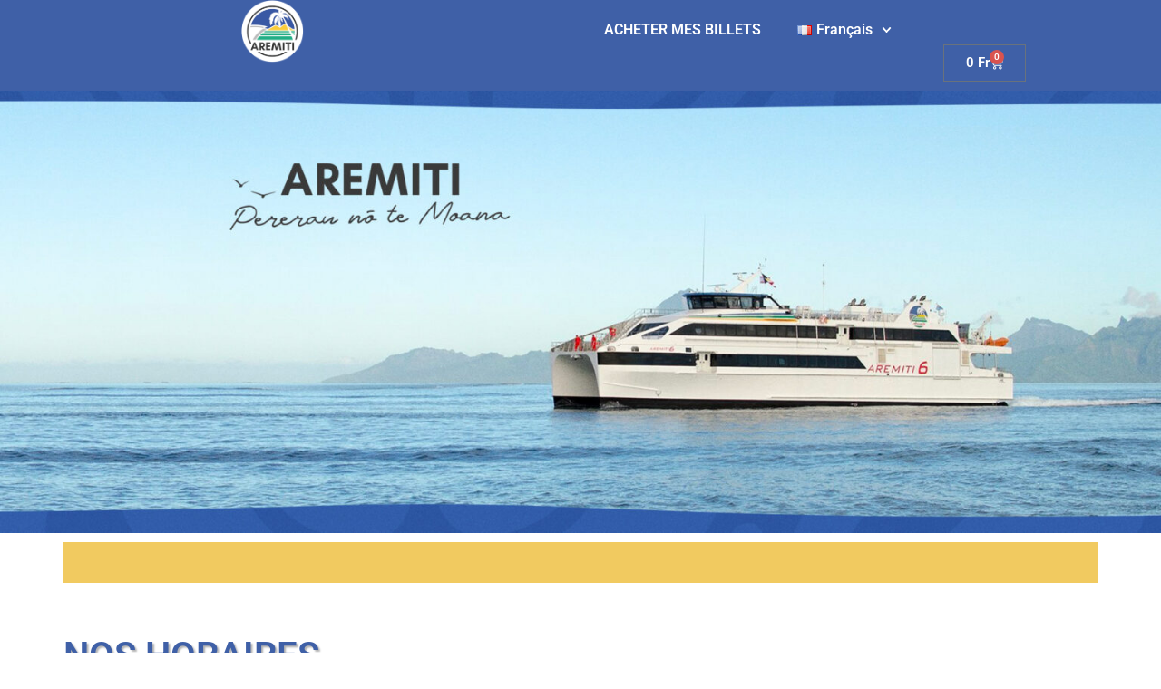

--- FILE ---
content_type: text/html; charset=UTF-8
request_url: https://www.aremitiexpress.com/
body_size: 22827
content:
<!doctype html><html lang="fr-FR"><head><meta charset="UTF-8"><meta name="viewport" content="width=device-width, initial-scale=1"><link rel="profile" href="https://gmpg.org/xfn/11"><title>SNC Aremiti</title><meta name='robots' content='max-image-preview:large' /><style>img:is([sizes="auto" i], [sizes^="auto," i]) { contain-intrinsic-size: 3000px 1500px }</style><link rel="alternate" href="https://www.aremitiexpress.com/" hreflang="fr" /><link rel="alternate" href="https://www.aremitiexpress.com/en/home/" hreflang="en" /> <script defer src="[data-uri]"></script> <style id='wp-emoji-styles-inline-css'>img.wp-smiley, img.emoji {
		display: inline !important;
		border: none !important;
		box-shadow: none !important;
		height: 1em !important;
		width: 1em !important;
		margin: 0 0.07em !important;
		vertical-align: -0.1em !important;
		background: none !important;
		padding: 0 !important;
	}</style><style id='global-styles-inline-css'>:root{--wp--preset--aspect-ratio--square: 1;--wp--preset--aspect-ratio--4-3: 4/3;--wp--preset--aspect-ratio--3-4: 3/4;--wp--preset--aspect-ratio--3-2: 3/2;--wp--preset--aspect-ratio--2-3: 2/3;--wp--preset--aspect-ratio--16-9: 16/9;--wp--preset--aspect-ratio--9-16: 9/16;--wp--preset--color--black: #000000;--wp--preset--color--cyan-bluish-gray: #abb8c3;--wp--preset--color--white: #ffffff;--wp--preset--color--pale-pink: #f78da7;--wp--preset--color--vivid-red: #cf2e2e;--wp--preset--color--luminous-vivid-orange: #ff6900;--wp--preset--color--luminous-vivid-amber: #fcb900;--wp--preset--color--light-green-cyan: #7bdcb5;--wp--preset--color--vivid-green-cyan: #00d084;--wp--preset--color--pale-cyan-blue: #8ed1fc;--wp--preset--color--vivid-cyan-blue: #0693e3;--wp--preset--color--vivid-purple: #9b51e0;--wp--preset--gradient--vivid-cyan-blue-to-vivid-purple: linear-gradient(135deg,rgba(6,147,227,1) 0%,rgb(155,81,224) 100%);--wp--preset--gradient--light-green-cyan-to-vivid-green-cyan: linear-gradient(135deg,rgb(122,220,180) 0%,rgb(0,208,130) 100%);--wp--preset--gradient--luminous-vivid-amber-to-luminous-vivid-orange: linear-gradient(135deg,rgba(252,185,0,1) 0%,rgba(255,105,0,1) 100%);--wp--preset--gradient--luminous-vivid-orange-to-vivid-red: linear-gradient(135deg,rgba(255,105,0,1) 0%,rgb(207,46,46) 100%);--wp--preset--gradient--very-light-gray-to-cyan-bluish-gray: linear-gradient(135deg,rgb(238,238,238) 0%,rgb(169,184,195) 100%);--wp--preset--gradient--cool-to-warm-spectrum: linear-gradient(135deg,rgb(74,234,220) 0%,rgb(151,120,209) 20%,rgb(207,42,186) 40%,rgb(238,44,130) 60%,rgb(251,105,98) 80%,rgb(254,248,76) 100%);--wp--preset--gradient--blush-light-purple: linear-gradient(135deg,rgb(255,206,236) 0%,rgb(152,150,240) 100%);--wp--preset--gradient--blush-bordeaux: linear-gradient(135deg,rgb(254,205,165) 0%,rgb(254,45,45) 50%,rgb(107,0,62) 100%);--wp--preset--gradient--luminous-dusk: linear-gradient(135deg,rgb(255,203,112) 0%,rgb(199,81,192) 50%,rgb(65,88,208) 100%);--wp--preset--gradient--pale-ocean: linear-gradient(135deg,rgb(255,245,203) 0%,rgb(182,227,212) 50%,rgb(51,167,181) 100%);--wp--preset--gradient--electric-grass: linear-gradient(135deg,rgb(202,248,128) 0%,rgb(113,206,126) 100%);--wp--preset--gradient--midnight: linear-gradient(135deg,rgb(2,3,129) 0%,rgb(40,116,252) 100%);--wp--preset--font-size--small: 13px;--wp--preset--font-size--medium: 20px;--wp--preset--font-size--large: 36px;--wp--preset--font-size--x-large: 42px;--wp--preset--spacing--20: 0.44rem;--wp--preset--spacing--30: 0.67rem;--wp--preset--spacing--40: 1rem;--wp--preset--spacing--50: 1.5rem;--wp--preset--spacing--60: 2.25rem;--wp--preset--spacing--70: 3.38rem;--wp--preset--spacing--80: 5.06rem;--wp--preset--shadow--natural: 6px 6px 9px rgba(0, 0, 0, 0.2);--wp--preset--shadow--deep: 12px 12px 50px rgba(0, 0, 0, 0.4);--wp--preset--shadow--sharp: 6px 6px 0px rgba(0, 0, 0, 0.2);--wp--preset--shadow--outlined: 6px 6px 0px -3px rgba(255, 255, 255, 1), 6px 6px rgba(0, 0, 0, 1);--wp--preset--shadow--crisp: 6px 6px 0px rgba(0, 0, 0, 1);}:root { --wp--style--global--content-size: 800px;--wp--style--global--wide-size: 1200px; }:where(body) { margin: 0; }.wp-site-blocks > .alignleft { float: left; margin-right: 2em; }.wp-site-blocks > .alignright { float: right; margin-left: 2em; }.wp-site-blocks > .aligncenter { justify-content: center; margin-left: auto; margin-right: auto; }:where(.wp-site-blocks) > * { margin-block-start: 24px; margin-block-end: 0; }:where(.wp-site-blocks) > :first-child { margin-block-start: 0; }:where(.wp-site-blocks) > :last-child { margin-block-end: 0; }:root { --wp--style--block-gap: 24px; }:root :where(.is-layout-flow) > :first-child{margin-block-start: 0;}:root :where(.is-layout-flow) > :last-child{margin-block-end: 0;}:root :where(.is-layout-flow) > *{margin-block-start: 24px;margin-block-end: 0;}:root :where(.is-layout-constrained) > :first-child{margin-block-start: 0;}:root :where(.is-layout-constrained) > :last-child{margin-block-end: 0;}:root :where(.is-layout-constrained) > *{margin-block-start: 24px;margin-block-end: 0;}:root :where(.is-layout-flex){gap: 24px;}:root :where(.is-layout-grid){gap: 24px;}.is-layout-flow > .alignleft{float: left;margin-inline-start: 0;margin-inline-end: 2em;}.is-layout-flow > .alignright{float: right;margin-inline-start: 2em;margin-inline-end: 0;}.is-layout-flow > .aligncenter{margin-left: auto !important;margin-right: auto !important;}.is-layout-constrained > .alignleft{float: left;margin-inline-start: 0;margin-inline-end: 2em;}.is-layout-constrained > .alignright{float: right;margin-inline-start: 2em;margin-inline-end: 0;}.is-layout-constrained > .aligncenter{margin-left: auto !important;margin-right: auto !important;}.is-layout-constrained > :where(:not(.alignleft):not(.alignright):not(.alignfull)){max-width: var(--wp--style--global--content-size);margin-left: auto !important;margin-right: auto !important;}.is-layout-constrained > .alignwide{max-width: var(--wp--style--global--wide-size);}body .is-layout-flex{display: flex;}.is-layout-flex{flex-wrap: wrap;align-items: center;}.is-layout-flex > :is(*, div){margin: 0;}body .is-layout-grid{display: grid;}.is-layout-grid > :is(*, div){margin: 0;}body{padding-top: 0px;padding-right: 0px;padding-bottom: 0px;padding-left: 0px;}a:where(:not(.wp-element-button)){text-decoration: underline;}:root :where(.wp-element-button, .wp-block-button__link){background-color: #32373c;border-width: 0;color: #fff;font-family: inherit;font-size: inherit;line-height: inherit;padding: calc(0.667em + 2px) calc(1.333em + 2px);text-decoration: none;}.has-black-color{color: var(--wp--preset--color--black) !important;}.has-cyan-bluish-gray-color{color: var(--wp--preset--color--cyan-bluish-gray) !important;}.has-white-color{color: var(--wp--preset--color--white) !important;}.has-pale-pink-color{color: var(--wp--preset--color--pale-pink) !important;}.has-vivid-red-color{color: var(--wp--preset--color--vivid-red) !important;}.has-luminous-vivid-orange-color{color: var(--wp--preset--color--luminous-vivid-orange) !important;}.has-luminous-vivid-amber-color{color: var(--wp--preset--color--luminous-vivid-amber) !important;}.has-light-green-cyan-color{color: var(--wp--preset--color--light-green-cyan) !important;}.has-vivid-green-cyan-color{color: var(--wp--preset--color--vivid-green-cyan) !important;}.has-pale-cyan-blue-color{color: var(--wp--preset--color--pale-cyan-blue) !important;}.has-vivid-cyan-blue-color{color: var(--wp--preset--color--vivid-cyan-blue) !important;}.has-vivid-purple-color{color: var(--wp--preset--color--vivid-purple) !important;}.has-black-background-color{background-color: var(--wp--preset--color--black) !important;}.has-cyan-bluish-gray-background-color{background-color: var(--wp--preset--color--cyan-bluish-gray) !important;}.has-white-background-color{background-color: var(--wp--preset--color--white) !important;}.has-pale-pink-background-color{background-color: var(--wp--preset--color--pale-pink) !important;}.has-vivid-red-background-color{background-color: var(--wp--preset--color--vivid-red) !important;}.has-luminous-vivid-orange-background-color{background-color: var(--wp--preset--color--luminous-vivid-orange) !important;}.has-luminous-vivid-amber-background-color{background-color: var(--wp--preset--color--luminous-vivid-amber) !important;}.has-light-green-cyan-background-color{background-color: var(--wp--preset--color--light-green-cyan) !important;}.has-vivid-green-cyan-background-color{background-color: var(--wp--preset--color--vivid-green-cyan) !important;}.has-pale-cyan-blue-background-color{background-color: var(--wp--preset--color--pale-cyan-blue) !important;}.has-vivid-cyan-blue-background-color{background-color: var(--wp--preset--color--vivid-cyan-blue) !important;}.has-vivid-purple-background-color{background-color: var(--wp--preset--color--vivid-purple) !important;}.has-black-border-color{border-color: var(--wp--preset--color--black) !important;}.has-cyan-bluish-gray-border-color{border-color: var(--wp--preset--color--cyan-bluish-gray) !important;}.has-white-border-color{border-color: var(--wp--preset--color--white) !important;}.has-pale-pink-border-color{border-color: var(--wp--preset--color--pale-pink) !important;}.has-vivid-red-border-color{border-color: var(--wp--preset--color--vivid-red) !important;}.has-luminous-vivid-orange-border-color{border-color: var(--wp--preset--color--luminous-vivid-orange) !important;}.has-luminous-vivid-amber-border-color{border-color: var(--wp--preset--color--luminous-vivid-amber) !important;}.has-light-green-cyan-border-color{border-color: var(--wp--preset--color--light-green-cyan) !important;}.has-vivid-green-cyan-border-color{border-color: var(--wp--preset--color--vivid-green-cyan) !important;}.has-pale-cyan-blue-border-color{border-color: var(--wp--preset--color--pale-cyan-blue) !important;}.has-vivid-cyan-blue-border-color{border-color: var(--wp--preset--color--vivid-cyan-blue) !important;}.has-vivid-purple-border-color{border-color: var(--wp--preset--color--vivid-purple) !important;}.has-vivid-cyan-blue-to-vivid-purple-gradient-background{background: var(--wp--preset--gradient--vivid-cyan-blue-to-vivid-purple) !important;}.has-light-green-cyan-to-vivid-green-cyan-gradient-background{background: var(--wp--preset--gradient--light-green-cyan-to-vivid-green-cyan) !important;}.has-luminous-vivid-amber-to-luminous-vivid-orange-gradient-background{background: var(--wp--preset--gradient--luminous-vivid-amber-to-luminous-vivid-orange) !important;}.has-luminous-vivid-orange-to-vivid-red-gradient-background{background: var(--wp--preset--gradient--luminous-vivid-orange-to-vivid-red) !important;}.has-very-light-gray-to-cyan-bluish-gray-gradient-background{background: var(--wp--preset--gradient--very-light-gray-to-cyan-bluish-gray) !important;}.has-cool-to-warm-spectrum-gradient-background{background: var(--wp--preset--gradient--cool-to-warm-spectrum) !important;}.has-blush-light-purple-gradient-background{background: var(--wp--preset--gradient--blush-light-purple) !important;}.has-blush-bordeaux-gradient-background{background: var(--wp--preset--gradient--blush-bordeaux) !important;}.has-luminous-dusk-gradient-background{background: var(--wp--preset--gradient--luminous-dusk) !important;}.has-pale-ocean-gradient-background{background: var(--wp--preset--gradient--pale-ocean) !important;}.has-electric-grass-gradient-background{background: var(--wp--preset--gradient--electric-grass) !important;}.has-midnight-gradient-background{background: var(--wp--preset--gradient--midnight) !important;}.has-small-font-size{font-size: var(--wp--preset--font-size--small) !important;}.has-medium-font-size{font-size: var(--wp--preset--font-size--medium) !important;}.has-large-font-size{font-size: var(--wp--preset--font-size--large) !important;}.has-x-large-font-size{font-size: var(--wp--preset--font-size--x-large) !important;}
:root :where(.wp-block-pullquote){font-size: 1.5em;line-height: 1.6;}</style><link rel='stylesheet' id='woocommerce-layout-css' href='https://www.aremitiexpress.com/app/cache/autoptimize/css/autoptimize_single_279a41fe094a1c0ff59f6d84dc6ec0d2.css?ver=8.9.3' media='all' /><link rel='stylesheet' id='woocommerce-smallscreen-css' href='https://www.aremitiexpress.com/app/cache/autoptimize/css/autoptimize_single_29ed0396622780590223cd919f310dd7.css?ver=8.9.3' media='only screen and (max-width: 768px)' /><link rel='stylesheet' id='woocommerce-general-css' href='https://www.aremitiexpress.com/app/cache/autoptimize/css/autoptimize_single_37b03431b5d0e4bab2f0f5def1f3b553.css?ver=8.9.3' media='all' /><style id='woocommerce-inline-inline-css'>.woocommerce form .form-row .required { visibility: visible; }</style><link rel='stylesheet' id='parent-style-css' href='https://www.aremitiexpress.com/app/themes/hello-elementor/style.css?ver=6.8.2' media='all' /><link rel='stylesheet' id='child-style-css' href='https://www.aremitiexpress.com/app/cache/autoptimize/css/autoptimize_single_edf76a86376c71baecf4cf2e7430eabf.css?ver=1.0.0' media='all' /><link rel='stylesheet' id='font-awesome-css' href='https://www.aremitiexpress.com/app/plugins/elementor/assets/lib/font-awesome/css/font-awesome.min.css?ver=4.7.0' media='all' /><link rel='stylesheet' id='hello-elementor-css' href='https://www.aremitiexpress.com/app/cache/autoptimize/css/autoptimize_single_af4b9638d69957103dc5ea259563873e.css?ver=3.4.4' media='all' /><link rel='stylesheet' id='hello-elementor-theme-style-css' href='https://www.aremitiexpress.com/app/cache/autoptimize/css/autoptimize_single_a480d2bf8c523da1c15b272e519f33f2.css?ver=3.4.4' media='all' /><link rel='stylesheet' id='hello-elementor-header-footer-css' href='https://www.aremitiexpress.com/app/cache/autoptimize/css/autoptimize_single_86dbb47955bb9db9c74abc72efb0c6f6.css?ver=3.4.4' media='all' /><link rel='stylesheet' id='elementor-frontend-css' href='https://www.aremitiexpress.com/app/plugins/elementor/assets/css/frontend.min.css?ver=3.31.3' media='all' /><link rel='stylesheet' id='elementor-post-6-css' href='https://www.aremitiexpress.com/app/cache/autoptimize/css/autoptimize_single_5d2f942035e1679767f1c408bcac5564.css?ver=1757100719' media='all' /><link rel='stylesheet' id='widget-image-css' href='https://www.aremitiexpress.com/app/plugins/elementor/assets/css/widget-image.min.css?ver=3.31.3' media='all' /><link rel='stylesheet' id='widget-nav-menu-css' href='https://www.aremitiexpress.com/app/plugins/elementor-pro/assets/css/widget-nav-menu.min.css?ver=3.31.2' media='all' /><link rel='stylesheet' id='widget-woocommerce-menu-cart-css' href='https://www.aremitiexpress.com/app/plugins/elementor-pro/assets/css/widget-woocommerce-menu-cart.min.css?ver=3.31.2' media='all' /><link rel='stylesheet' id='e-sticky-css' href='https://www.aremitiexpress.com/app/plugins/elementor-pro/assets/css/modules/sticky.min.css?ver=3.31.2' media='all' /><link rel='stylesheet' id='widget-heading-css' href='https://www.aremitiexpress.com/app/plugins/elementor/assets/css/widget-heading.min.css?ver=3.31.3' media='all' /><link rel='stylesheet' id='jet-elements-css' href='https://www.aremitiexpress.com/app/cache/autoptimize/css/autoptimize_single_de48d5377475d1852c4e84191166fa64.css?ver=2.6.17.1' media='all' /><link rel='stylesheet' id='jet-elements-skin-css' href='https://www.aremitiexpress.com/app/cache/autoptimize/css/autoptimize_single_d14bfa1eb5039aa635f9a4467a4fc042.css?ver=2.6.17.1' media='all' /><link rel='stylesheet' id='widget-spacer-css' href='https://www.aremitiexpress.com/app/plugins/elementor/assets/css/widget-spacer.min.css?ver=3.31.3' media='all' /><link rel='stylesheet' id='elementor-post-2-css' href='https://www.aremitiexpress.com/app/cache/autoptimize/css/autoptimize_single_acd7bfa6ce4d381e4ad3fae20984660d.css?ver=1757100718' media='all' /><link rel='stylesheet' id='elementor-post-2317-css' href='https://www.aremitiexpress.com/app/cache/autoptimize/css/autoptimize_single_e8ffda2be052860fbf80938951587899.css?ver=1757100759' media='all' /><link rel='stylesheet' id='elementor-post-38-css' href='https://www.aremitiexpress.com/app/cache/autoptimize/css/autoptimize_single_ae82964e30a7780bffb0a90b33203b62.css?ver=1757100718' media='all' /><link rel='stylesheet' id='elementor-post-33-css' href='https://www.aremitiexpress.com/app/cache/autoptimize/css/autoptimize_single_904ee22f5080d8263d43183d54ba467a.css?ver=1765584227' media='all' /><link rel='stylesheet' id='wpt-fontello-css' href='https://www.aremitiexpress.com/app/cache/autoptimize/css/autoptimize_single_59219163951333a982756f1bde6f603e.css?ver=3.5.7.0' media='all' /><link rel='stylesheet' id='animate-css' href='https://www.aremitiexpress.com/app/cache/autoptimize/css/autoptimize_single_5efb6f925470166045ba28c25131f79a.css?ver=3.5.7.0' media='all' /><link rel='stylesheet' id='wpt-universal-css' href='https://www.aremitiexpress.com/app/cache/autoptimize/css/autoptimize_single_4e1fbef1c85b7598fb5ad8da0eb24d46.css?ver=3.5.7.0' media='all' /><link rel='stylesheet' id='select2-css' href='https://www.aremitiexpress.com/app/cache/autoptimize/css/autoptimize_single_335074e1d9178324cdfbc4d12292ac56.css?ver=8.9.3' media='all' /><link rel='stylesheet' id='mediaelement-css' href='https://www.aremitiexpress.com/wp/wp-includes/js/mediaelement/mediaelementplayer-legacy.min.css?ver=4.2.17' media='all' /><link rel='stylesheet' id='wp-mediaelement-css' href='https://www.aremitiexpress.com/wp/wp-includes/js/mediaelement/wp-mediaelement.min.css?ver=6.8.2' media='all' /><link rel='stylesheet' id='elementor-gf-local-roboto-css' href='https://www.aremitiexpress.com/app/cache/autoptimize/css/autoptimize_single_8f2239fde778936b4b639aea68dd48f1.css?ver=1757053822' media='all' /><link rel='stylesheet' id='elementor-gf-local-robotoslab-css' href='https://www.aremitiexpress.com/app/cache/autoptimize/css/autoptimize_single_4ad5391bb1c958400ac112182d210e4c.css?ver=1757053828' media='all' /> <script type="text/template" id="tmpl-variation-template"><div class="woocommerce-variation-description">{{{ data.variation.variation_description }}}</div>
	<div class="woocommerce-variation-price">{{{ data.variation.price_html }}}</div>
	<div class="woocommerce-variation-availability">{{{ data.variation.availability_html }}}</div></script> <script type="text/template" id="tmpl-unavailable-variation-template"><p>Sorry, this product is unavailable. Please choose a different combination.</p></script> <script defer src="https://www.aremitiexpress.com/app/cache/autoptimize/js/autoptimize_single_0a7ccfb918a4a6235c65a85b41869def.js?ver=6.8.2" id="osb-utils-js"></script> <script src="https://www.aremitiexpress.com/wp/wp-includes/js/jquery/jquery.min.js?ver=3.7.1" id="jquery-core-js"></script> <script defer src="https://www.aremitiexpress.com/wp/wp-includes/js/jquery/jquery-migrate.min.js?ver=3.4.1" id="jquery-migrate-js"></script> <script defer src="https://www.aremitiexpress.com/app/plugins/woocommerce/assets/js/jquery-blockui/jquery.blockUI.min.js?ver=2.7.0-wc.8.9.3" id="jquery-blockui-js" data-wp-strategy="defer"></script> <script defer id="wc-add-to-cart-js-extra" src="[data-uri]"></script> <script src="https://www.aremitiexpress.com/app/plugins/woocommerce/assets/js/frontend/add-to-cart.min.js?ver=8.9.3" id="wc-add-to-cart-js" defer data-wp-strategy="defer"></script> <script defer src="https://www.aremitiexpress.com/app/plugins/woocommerce/assets/js/js-cookie/js.cookie.min.js?ver=2.1.4-wc.8.9.3" id="js-cookie-js" data-wp-strategy="defer"></script> <script defer id="woocommerce-js-extra" src="[data-uri]"></script> <script src="https://www.aremitiexpress.com/app/plugins/woocommerce/assets/js/frontend/woocommerce.min.js?ver=8.9.3" id="woocommerce-js" defer data-wp-strategy="defer"></script> <script defer src="https://www.aremitiexpress.com/wp/wp-includes/js/underscore.min.js?ver=1.13.7" id="underscore-js"></script> <script defer id="wp-util-js-extra" src="[data-uri]"></script> <script defer src="https://www.aremitiexpress.com/wp/wp-includes/js/wp-util.min.js?ver=6.8.2" id="wp-util-js"></script> <link rel="https://api.w.org/" href="https://www.aremitiexpress.com/wp-json/" /><link rel="alternate" title="JSON" type="application/json" href="https://www.aremitiexpress.com/wp-json/wp/v2/pages/2" /><meta name="generator" content="WordPress 6.8.2" /><meta name="generator" content="WooCommerce 8.9.3" /><link rel="canonical" href="https://www.aremitiexpress.com/" /><link rel='shortlink' href='https://www.aremitiexpress.com/' /><link rel="alternate" title="oEmbed (JSON)" type="application/json+oembed" href="https://www.aremitiexpress.com/wp-json/oembed/1.0/embed?url=https%3A%2F%2Fwww.aremitiexpress.com%2F" /><link rel="alternate" title="oEmbed (XML)" type="text/xml+oembed" href="https://www.aremitiexpress.com/wp-json/oembed/1.0/embed?url=https%3A%2F%2Fwww.aremitiexpress.com%2F&#038;format=xml" /> <noscript><style>.woocommerce-product-gallery{ opacity: 1 !important; }</style></noscript><meta name="generator" content="Elementor 3.31.3; features: e_font_icon_svg, additional_custom_breakpoints, e_element_cache; settings: css_print_method-external, google_font-enabled, font_display-swap"><style>.e-con.e-parent:nth-of-type(n+4):not(.e-lazyloaded):not(.e-no-lazyload),
				.e-con.e-parent:nth-of-type(n+4):not(.e-lazyloaded):not(.e-no-lazyload) * {
					background-image: none !important;
				}
				@media screen and (max-height: 1024px) {
					.e-con.e-parent:nth-of-type(n+3):not(.e-lazyloaded):not(.e-no-lazyload),
					.e-con.e-parent:nth-of-type(n+3):not(.e-lazyloaded):not(.e-no-lazyload) * {
						background-image: none !important;
					}
				}
				@media screen and (max-height: 640px) {
					.e-con.e-parent:nth-of-type(n+2):not(.e-lazyloaded):not(.e-no-lazyload),
					.e-con.e-parent:nth-of-type(n+2):not(.e-lazyloaded):not(.e-no-lazyload) * {
						background-image: none !important;
					}
				}</style><link rel="icon" href="https://www.aremitiexpress.com/app/uploads/2024/03/aremiti_logo_300x301-100x100.png" sizes="32x32" /><link rel="icon" href="https://www.aremitiexpress.com/app/uploads/2024/03/aremiti_logo_300x301.png" sizes="192x192" /><link rel="apple-touch-icon" href="https://www.aremitiexpress.com/app/uploads/2024/03/aremiti_logo_300x301.png" /><meta name="msapplication-TileImage" content="https://www.aremitiexpress.com/app/uploads/2024/03/aremiti_logo_300x301.png" /><style id="wp-custom-css">.woocommerce div.product div.images img {
    width: 80%!important;
}
.woocommerce #content div.product .woocommerce-tabs, .woocommerce div.product .woocommerce-tabs, .woocommerce-page #content div.product .woocommerce-tabs, .woocommerce-page div.product .woocommerce-tabs, section .related, .type-product section{
    display: none;
}


.woocommerce #content div.product div.summary, .woocommerce div.product div.summary, .woocommerce-page #content div.product div.summary, .woocommerce-page div.product div.summary {
    width: 48%;
		float: left;
}

.woocommerce div.product div.images, .woocommerce-page div.product div.images {
    float: right;
    width: 50%;
}loat: left;
}

#main{
    min-height: 90vh!important;
}

.ui-datepicker td.ui-datepicker-current-day {
    background: #F1CA60!important;
}


button {
    color: #3F60A7!important;
    border: 1px solid #3F60A7!important;
}
button:hover {
    color: #fff!important;
    border: 1px solid #fff!important;
	  background-color: #3F60A7!important;
}
.woocommerce:where(body:not(.woocommerce-block-theme-has-button-styles)) button.button.alt{
	background-color: #3F60A7!important;
  color: #fff!important;
}


/* Legende horaire */
.legend {
	display: flex;
	align-items: center;
}
.legendRow {
	display: flex;
	flex-direction: row;
	align-items: center;
}
.legend-booking {
	display: flex;
	align-items: center;
	flex-direction: row;
}
.legend-item {
	display: flex;
	align-items: center;
	margin-right: 20px;
}
.color-box {
	width: 20px;
	height: 20px;
	margin-right: 5px;
}
.color1 {
	background-color: #9ddc7b;
}
.color2 {
	background-color: #f4e397;
}
.color3 {
	background-color: #f2c0be;
}

/*Fin legende horaire */

/* menu cart */

.elementor-menu-cart__product-name{
	grid-column-start: 1!important;}

.elementor-menu-cart__product-image {
	display: none}

.elementor-menu-cart__product-name .variation-VoyageID, .elementor-menu-cart__product-name .variation-VoyageRetourID{
	display: none!important;}

.elementor-menu-cart__main {
	width: 380px!important;}

.elementor-menu-cart__product-price {
	color: #6a6c6e!important}</style> <script defer src="[data-uri]"></script> </head><body class="home wp-singular page-template-default page page-id-2 wp-custom-logo wp-embed-responsive wp-theme-hello-elementor wp-child-theme-aremiti theme-hello-elementor woocommerce-no-js wpt_device_desktop wpt_table_body wpt-body-Product_Table hello-elementor-default elementor-default elementor-kit-6 elementor-page elementor-page-2 elementor-page-33"> <a class="skip-link screen-reader-text" href="#content">Skip to content</a><header data-elementor-type="header" data-elementor-id="2317" class="elementor elementor-2317 elementor-location-header" data-elementor-post-type="elementor_library"><div class="elementor-element elementor-element-2c4c413 e-con-full e-flex e-con e-parent" data-id="2c4c413" data-element_type="container" data-settings="{&quot;background_background&quot;:&quot;classic&quot;,&quot;sticky&quot;:&quot;top&quot;,&quot;jet_parallax_layout_list&quot;:[],&quot;sticky_on&quot;:[&quot;desktop&quot;,&quot;tablet&quot;,&quot;mobile&quot;],&quot;sticky_offset&quot;:0,&quot;sticky_effects_offset&quot;:0,&quot;sticky_anchor_link_offset&quot;:0}"><div class="elementor-element elementor-element-f03e81b e-con-full e-flex e-con e-child" data-id="f03e81b" data-element_type="container" data-settings="{&quot;jet_parallax_layout_list&quot;:[]}"><div class="elementor-element elementor-element-fcb4d44 elementor-widget elementor-widget-theme-site-logo elementor-widget-image" data-id="fcb4d44" data-element_type="widget" data-widget_type="theme-site-logo.default"><div class="elementor-widget-container"> <a href="https://www.aremitiexpress.com"> <img fetchpriority="high" width="300" height="301" src="https://www.aremitiexpress.com/app/uploads/2024/03/aremiti_logo_300x301.png" class="attachment-full size-full wp-image-2819" alt="" srcset="https://www.aremitiexpress.com/app/uploads/2024/03/aremiti_logo_300x301.png 300w, https://www.aremitiexpress.com/app/uploads/2024/03/aremiti_logo_300x301-150x150.png 150w, https://www.aremitiexpress.com/app/uploads/2024/03/aremiti_logo_300x301-100x100.png 100w" sizes="(max-width: 300px) 100vw, 300px" /> </a></div></div></div><div class="elementor-element elementor-element-67d4d4d e-con-full e-flex e-con e-child" data-id="67d4d4d" data-element_type="container" data-settings="{&quot;jet_parallax_layout_list&quot;:[]}"><div class="elementor-element elementor-element-f303477 elementor-nav-menu__align-end elementor-widget__width-initial elementor-nav-menu--dropdown-none elementor-hidden-desktop elementor-hidden-tablet elementor-widget-mobile__width-initial elementor-widget elementor-widget-nav-menu" data-id="f303477" data-element_type="widget" data-settings="{&quot;submenu_icon&quot;:{&quot;value&quot;:&quot;&lt;svg class=\&quot;fa-svg-chevron-down e-font-icon-svg e-fas-chevron-down\&quot; viewBox=\&quot;0 0 448 512\&quot; xmlns=\&quot;http:\/\/www.w3.org\/2000\/svg\&quot;&gt;&lt;path d=\&quot;M207.029 381.476L12.686 187.132c-9.373-9.373-9.373-24.569 0-33.941l22.667-22.667c9.357-9.357 24.522-9.375 33.901-.04L224 284.505l154.745-154.021c9.379-9.335 24.544-9.317 33.901.04l22.667 22.667c9.373 9.373 9.373 24.569 0 33.941L240.971 381.476c-9.373 9.372-24.569 9.372-33.942 0z\&quot;&gt;&lt;\/path&gt;&lt;\/svg&gt;&quot;,&quot;library&quot;:&quot;fa-solid&quot;},&quot;layout&quot;:&quot;horizontal&quot;}" data-widget_type="nav-menu.default"><div class="elementor-widget-container"><nav aria-label="Menu" class="elementor-nav-menu--main elementor-nav-menu__container elementor-nav-menu--layout-horizontal e--pointer-underline e--animation-fade"><ul id="menu-1-f303477" class="elementor-nav-menu"><li class="menu-item menu-item-type-post_type menu-item-object-page menu-item-117"><a href="https://www.aremitiexpress.com/billetterie-en-ligne/" class="elementor-item">ACHETER MES BILLETS</a></li><li class="pll-parent-menu-item menu-item menu-item-type-custom menu-item-object-custom current-menu-parent menu-item-has-children menu-item-3347"><a href="#pll_switcher" class="elementor-item elementor-item-anchor"><img src="[data-uri]" alt="" width="16" height="11" style="width: 16px; height: 11px;" /><span style="margin-left:0.3em;">Français</span></a><ul class="sub-menu elementor-nav-menu--dropdown"><li class="lang-item lang-item-30 lang-item-fr current-lang lang-item-first menu-item menu-item-type-custom menu-item-object-custom current_page_item menu-item-home menu-item-3347-fr"><a href="https://www.aremitiexpress.com/" hreflang="fr-FR" lang="fr-FR" class="elementor-sub-item"><img src="[data-uri]" alt="" width="16" height="11" style="width: 16px; height: 11px;" /><span style="margin-left:0.3em;">Français</span></a></li><li class="lang-item lang-item-33 lang-item-en menu-item menu-item-type-custom menu-item-object-custom menu-item-3347-en"><a href="https://www.aremitiexpress.com/en/home/" hreflang="en-US" lang="en-US" class="elementor-sub-item"><img src="[data-uri]" alt="" width="16" height="11" style="width: 16px; height: 11px;" /><span style="margin-left:0.3em;">English</span></a></li></ul></li></ul></nav><nav class="elementor-nav-menu--dropdown elementor-nav-menu__container" aria-hidden="true"><ul id="menu-2-f303477" class="elementor-nav-menu"><li class="menu-item menu-item-type-post_type menu-item-object-page menu-item-117"><a href="https://www.aremitiexpress.com/billetterie-en-ligne/" class="elementor-item" tabindex="-1">ACHETER MES BILLETS</a></li><li class="pll-parent-menu-item menu-item menu-item-type-custom menu-item-object-custom current-menu-parent menu-item-has-children menu-item-3347"><a href="#pll_switcher" class="elementor-item elementor-item-anchor" tabindex="-1"><img src="[data-uri]" alt="" width="16" height="11" style="width: 16px; height: 11px;" /><span style="margin-left:0.3em;">Français</span></a><ul class="sub-menu elementor-nav-menu--dropdown"><li class="lang-item lang-item-30 lang-item-fr current-lang lang-item-first menu-item menu-item-type-custom menu-item-object-custom current_page_item menu-item-home menu-item-3347-fr"><a href="https://www.aremitiexpress.com/" hreflang="fr-FR" lang="fr-FR" class="elementor-sub-item" tabindex="-1"><img src="[data-uri]" alt="" width="16" height="11" style="width: 16px; height: 11px;" /><span style="margin-left:0.3em;">Français</span></a></li><li class="lang-item lang-item-33 lang-item-en menu-item menu-item-type-custom menu-item-object-custom menu-item-3347-en"><a href="https://www.aremitiexpress.com/en/home/" hreflang="en-US" lang="en-US" class="elementor-sub-item" tabindex="-1"><img src="[data-uri]" alt="" width="16" height="11" style="width: 16px; height: 11px;" /><span style="margin-left:0.3em;">English</span></a></li></ul></li></ul></nav></div></div><div class="elementor-element elementor-element-7c9dfa8 elementor-nav-menu__align-end elementor-widget__width-initial elementor-nav-menu--dropdown-none elementor-hidden-mobile elementor-widget elementor-widget-nav-menu" data-id="7c9dfa8" data-element_type="widget" data-settings="{&quot;submenu_icon&quot;:{&quot;value&quot;:&quot;&lt;svg class=\&quot;fa-svg-chevron-down e-font-icon-svg e-fas-chevron-down\&quot; viewBox=\&quot;0 0 448 512\&quot; xmlns=\&quot;http:\/\/www.w3.org\/2000\/svg\&quot;&gt;&lt;path d=\&quot;M207.029 381.476L12.686 187.132c-9.373-9.373-9.373-24.569 0-33.941l22.667-22.667c9.357-9.357 24.522-9.375 33.901-.04L224 284.505l154.745-154.021c9.379-9.335 24.544-9.317 33.901.04l22.667 22.667c9.373 9.373 9.373 24.569 0 33.941L240.971 381.476c-9.373 9.372-24.569 9.372-33.942 0z\&quot;&gt;&lt;\/path&gt;&lt;\/svg&gt;&quot;,&quot;library&quot;:&quot;fa-solid&quot;},&quot;layout&quot;:&quot;horizontal&quot;}" data-widget_type="nav-menu.default"><div class="elementor-widget-container"><nav aria-label="Menu" class="elementor-nav-menu--main elementor-nav-menu__container elementor-nav-menu--layout-horizontal e--pointer-underline e--animation-fade"><ul id="menu-1-7c9dfa8" class="elementor-nav-menu"><li class="menu-item menu-item-type-post_type menu-item-object-page menu-item-117"><a href="https://www.aremitiexpress.com/billetterie-en-ligne/" class="elementor-item">ACHETER MES BILLETS</a></li><li class="pll-parent-menu-item menu-item menu-item-type-custom menu-item-object-custom current-menu-parent menu-item-has-children menu-item-3347"><a href="#pll_switcher" class="elementor-item elementor-item-anchor"><img src="[data-uri]" alt="" width="16" height="11" style="width: 16px; height: 11px;" /><span style="margin-left:0.3em;">Français</span></a><ul class="sub-menu elementor-nav-menu--dropdown"><li class="lang-item lang-item-30 lang-item-fr current-lang lang-item-first menu-item menu-item-type-custom menu-item-object-custom current_page_item menu-item-home menu-item-3347-fr"><a href="https://www.aremitiexpress.com/" hreflang="fr-FR" lang="fr-FR" class="elementor-sub-item"><img src="[data-uri]" alt="" width="16" height="11" style="width: 16px; height: 11px;" /><span style="margin-left:0.3em;">Français</span></a></li><li class="lang-item lang-item-33 lang-item-en menu-item menu-item-type-custom menu-item-object-custom menu-item-3347-en"><a href="https://www.aremitiexpress.com/en/home/" hreflang="en-US" lang="en-US" class="elementor-sub-item"><img src="[data-uri]" alt="" width="16" height="11" style="width: 16px; height: 11px;" /><span style="margin-left:0.3em;">English</span></a></li></ul></li></ul></nav><nav class="elementor-nav-menu--dropdown elementor-nav-menu__container" aria-hidden="true"><ul id="menu-2-7c9dfa8" class="elementor-nav-menu"><li class="menu-item menu-item-type-post_type menu-item-object-page menu-item-117"><a href="https://www.aremitiexpress.com/billetterie-en-ligne/" class="elementor-item" tabindex="-1">ACHETER MES BILLETS</a></li><li class="pll-parent-menu-item menu-item menu-item-type-custom menu-item-object-custom current-menu-parent menu-item-has-children menu-item-3347"><a href="#pll_switcher" class="elementor-item elementor-item-anchor" tabindex="-1"><img src="[data-uri]" alt="" width="16" height="11" style="width: 16px; height: 11px;" /><span style="margin-left:0.3em;">Français</span></a><ul class="sub-menu elementor-nav-menu--dropdown"><li class="lang-item lang-item-30 lang-item-fr current-lang lang-item-first menu-item menu-item-type-custom menu-item-object-custom current_page_item menu-item-home menu-item-3347-fr"><a href="https://www.aremitiexpress.com/" hreflang="fr-FR" lang="fr-FR" class="elementor-sub-item" tabindex="-1"><img src="[data-uri]" alt="" width="16" height="11" style="width: 16px; height: 11px;" /><span style="margin-left:0.3em;">Français</span></a></li><li class="lang-item lang-item-33 lang-item-en menu-item menu-item-type-custom menu-item-object-custom menu-item-3347-en"><a href="https://www.aremitiexpress.com/en/home/" hreflang="en-US" lang="en-US" class="elementor-sub-item" tabindex="-1"><img src="[data-uri]" alt="" width="16" height="11" style="width: 16px; height: 11px;" /><span style="margin-left:0.3em;">English</span></a></li></ul></li></ul></nav></div></div><div class="elementor-element elementor-element-533656e elementor-widget__width-initial toggle-icon--cart-medium elementor-menu-cart--items-indicator-bubble elementor-menu-cart--show-subtotal-yes elementor-menu-cart--cart-type-side-cart elementor-menu-cart--show-remove-button-yes elementor-widget elementor-widget-woocommerce-menu-cart" data-id="533656e" data-element_type="widget" data-settings="{&quot;cart_type&quot;:&quot;side-cart&quot;,&quot;open_cart&quot;:&quot;click&quot;,&quot;automatically_open_cart&quot;:&quot;no&quot;}" data-widget_type="woocommerce-menu-cart.default"><div class="elementor-widget-container"><div class="elementor-menu-cart__wrapper"><div class="elementor-menu-cart__toggle_wrapper"><div class="elementor-menu-cart__container elementor-lightbox" aria-hidden="true"><div class="elementor-menu-cart__main" aria-hidden="true"><div class="elementor-menu-cart__close-button"></div><div class="widget_shopping_cart_content"></div></div></div><div class="elementor-menu-cart__toggle elementor-button-wrapper"> <a id="elementor-menu-cart__toggle_button" href="#" class="elementor-menu-cart__toggle_button elementor-button elementor-size-sm" aria-expanded="false"> <span class="elementor-button-text"><span class="woocommerce-Price-amount amount"><bdi>0&nbsp;<span class="woocommerce-Price-currencySymbol">Fr</span></bdi></span></span> <span class="elementor-button-icon"> <span class="elementor-button-icon-qty" data-counter="0">0</span> <svg class="e-font-icon-svg e-eicon-cart-medium" viewBox="0 0 1000 1000" xmlns="http://www.w3.org/2000/svg"><path d="M740 854C740 883 763 906 792 906S844 883 844 854 820 802 792 802 740 825 740 854ZM217 156H958C977 156 992 173 989 191L957 452C950 509 901 552 843 552H297L303 581C311 625 350 656 395 656H875C892 656 906 670 906 687S892 719 875 719H394C320 719 255 666 241 593L141 94H42C25 94 10 80 10 62S25 31 42 31H167C182 31 195 42 198 56L217 156ZM230 219L284 490H843C869 490 891 470 895 444L923 219H230ZM677 854C677 791 728 740 792 740S906 791 906 854 855 969 792 969 677 918 677 854ZM260 854C260 791 312 740 375 740S490 791 490 854 438 969 375 969 260 918 260 854ZM323 854C323 883 346 906 375 906S427 883 427 854 404 802 375 802 323 825 323 854Z"></path></svg> <span class="elementor-screen-only">Cart</span> </span> </a></div></div></div></div></div></div></div></header><div data-elementor-type="single-page" data-elementor-id="33" class="elementor elementor-33 elementor-location-single post-2 page type-page status-publish hentry" data-elementor-post-type="elementor_library"><div class="elementor-element elementor-element-b1c756d e-con-full e-flex e-con e-parent" data-id="b1c756d" data-element_type="container" data-settings="{&quot;background_background&quot;:&quot;classic&quot;,&quot;jet_parallax_layout_list&quot;:[]}"><div class="elementor-element elementor-element-8d09936 elementor-widget elementor-widget-image" data-id="8d09936" data-element_type="widget" data-widget_type="image.default"><div class="elementor-widget-container"> <img loading="lazy" width="2043" height="780" src="https://www.aremitiexpress.com/app/uploads/2024/06/aremiti_couverture.jpg" class="attachment-full size-full wp-image-6848" alt="" srcset="https://www.aremitiexpress.com/app/uploads/2024/06/aremiti_couverture.jpg 2043w, https://www.aremitiexpress.com/app/uploads/2024/06/aremiti_couverture-300x115.jpg 300w, https://www.aremitiexpress.com/app/uploads/2024/06/aremiti_couverture-1024x391.jpg 1024w, https://www.aremitiexpress.com/app/uploads/2024/06/aremiti_couverture-768x293.jpg 768w, https://www.aremitiexpress.com/app/uploads/2024/06/aremiti_couverture-1536x586.jpg 1536w, https://www.aremitiexpress.com/app/uploads/2024/06/aremiti_couverture-600x229.jpg 600w" sizes="(max-width: 2043px) 100vw, 2043px" /></div></div></div><div class="elementor-element elementor-element-298c4b5 e-flex e-con-boxed e-con e-parent" data-id="298c4b5" data-element_type="container" data-settings="{&quot;jet_parallax_layout_list&quot;:[]}"><div class="e-con-inner"><div class="elementor-element elementor-element-6b19b14 elementor-widget elementor-widget-text-editor" data-id="6b19b14" data-element_type="widget" data-widget_type="text-editor.default"><div class="elementor-widget-container"><div id="alert-container"> </div></div></div></div></div><div class="elementor-element elementor-element-ddf249c e-grid e-con-boxed e-con e-parent" data-id="ddf249c" data-element_type="container" data-settings="{&quot;jet_parallax_layout_list&quot;:[]}"><div class="e-con-inner"><div class="elementor-element elementor-element-9810bbe elementor-widget elementor-widget-heading" data-id="9810bbe" data-element_type="widget" data-widget_type="heading.default"><div class="elementor-widget-container"><h1 class="elementor-heading-title elementor-size-default">NOS HORAIRES</h1></div></div></div></div><section class="elementor-section elementor-top-section elementor-element elementor-element-cfe06c1 elementor-section-boxed elementor-section-height-default elementor-section-height-default" data-id="cfe06c1" data-element_type="section" data-settings="{&quot;background_background&quot;:&quot;classic&quot;,&quot;jet_parallax_layout_list&quot;:[{&quot;jet_parallax_layout_image&quot;:{&quot;url&quot;:&quot;&quot;,&quot;id&quot;:&quot;&quot;,&quot;size&quot;:&quot;&quot;},&quot;_id&quot;:&quot;88e0b4f&quot;,&quot;jet_parallax_layout_image_tablet&quot;:{&quot;url&quot;:&quot;&quot;,&quot;id&quot;:&quot;&quot;,&quot;size&quot;:&quot;&quot;},&quot;jet_parallax_layout_image_mobile&quot;:{&quot;url&quot;:&quot;&quot;,&quot;id&quot;:&quot;&quot;,&quot;size&quot;:&quot;&quot;},&quot;jet_parallax_layout_speed&quot;:{&quot;unit&quot;:&quot;%&quot;,&quot;size&quot;:50,&quot;sizes&quot;:[]},&quot;jet_parallax_layout_type&quot;:&quot;scroll&quot;,&quot;jet_parallax_layout_direction&quot;:null,&quot;jet_parallax_layout_fx_direction&quot;:null,&quot;jet_parallax_layout_z_index&quot;:&quot;&quot;,&quot;jet_parallax_layout_bg_x&quot;:50,&quot;jet_parallax_layout_bg_x_tablet&quot;:&quot;&quot;,&quot;jet_parallax_layout_bg_x_mobile&quot;:&quot;&quot;,&quot;jet_parallax_layout_bg_y&quot;:50,&quot;jet_parallax_layout_bg_y_tablet&quot;:&quot;&quot;,&quot;jet_parallax_layout_bg_y_mobile&quot;:&quot;&quot;,&quot;jet_parallax_layout_bg_size&quot;:&quot;auto&quot;,&quot;jet_parallax_layout_bg_size_tablet&quot;:&quot;&quot;,&quot;jet_parallax_layout_bg_size_mobile&quot;:&quot;&quot;,&quot;jet_parallax_layout_animation_prop&quot;:&quot;transform&quot;,&quot;jet_parallax_layout_on&quot;:[&quot;desktop&quot;,&quot;tablet&quot;]}]}"><div class="elementor-container elementor-column-gap-default"><div class="elementor-column elementor-col-100 elementor-top-column elementor-element elementor-element-f578e2c" data-id="f578e2c" data-element_type="column" data-settings="{&quot;background_background&quot;:&quot;classic&quot;}"><div class="elementor-widget-wrap elementor-element-populated"><div class="elementor-background-overlay"></div><section class="elementor-section elementor-inner-section elementor-element elementor-element-c077d7f elementor-section-boxed elementor-section-height-default elementor-section-height-default" data-id="c077d7f" data-element_type="section" data-settings="{&quot;jet_parallax_layout_list&quot;:[{&quot;jet_parallax_layout_image&quot;:{&quot;url&quot;:&quot;&quot;,&quot;id&quot;:&quot;&quot;,&quot;size&quot;:&quot;&quot;},&quot;_id&quot;:&quot;bf42c84&quot;,&quot;jet_parallax_layout_image_tablet&quot;:{&quot;url&quot;:&quot;&quot;,&quot;id&quot;:&quot;&quot;,&quot;size&quot;:&quot;&quot;},&quot;jet_parallax_layout_image_mobile&quot;:{&quot;url&quot;:&quot;&quot;,&quot;id&quot;:&quot;&quot;,&quot;size&quot;:&quot;&quot;},&quot;jet_parallax_layout_speed&quot;:{&quot;unit&quot;:&quot;%&quot;,&quot;size&quot;:50,&quot;sizes&quot;:[]},&quot;jet_parallax_layout_type&quot;:&quot;scroll&quot;,&quot;jet_parallax_layout_direction&quot;:null,&quot;jet_parallax_layout_fx_direction&quot;:null,&quot;jet_parallax_layout_z_index&quot;:&quot;&quot;,&quot;jet_parallax_layout_bg_x&quot;:50,&quot;jet_parallax_layout_bg_x_tablet&quot;:&quot;&quot;,&quot;jet_parallax_layout_bg_x_mobile&quot;:&quot;&quot;,&quot;jet_parallax_layout_bg_y&quot;:50,&quot;jet_parallax_layout_bg_y_tablet&quot;:&quot;&quot;,&quot;jet_parallax_layout_bg_y_mobile&quot;:&quot;&quot;,&quot;jet_parallax_layout_bg_size&quot;:&quot;auto&quot;,&quot;jet_parallax_layout_bg_size_tablet&quot;:&quot;&quot;,&quot;jet_parallax_layout_bg_size_mobile&quot;:&quot;&quot;,&quot;jet_parallax_layout_animation_prop&quot;:&quot;transform&quot;,&quot;jet_parallax_layout_on&quot;:[&quot;desktop&quot;,&quot;tablet&quot;]}]}"><div class="elementor-container elementor-column-gap-default"><div class="elementor-column elementor-col-50 elementor-inner-column elementor-element elementor-element-db350dd" data-id="db350dd" data-element_type="column"><div class="elementor-widget-wrap elementor-element-populated"><div class="elementor-element elementor-element-d9ffff8 elementor-widget elementor-widget-heading" data-id="d9ffff8" data-element_type="widget" data-widget_type="heading.default"><div class="elementor-widget-container"><h3 class="elementor-heading-title elementor-size-default">Semaine du <span id="startDate"></span> – <span id="endDate"></span></h3></div></div><div class="elementor-element elementor-element-0dd5041 elementor-widget elementor-widget-html" data-id="0dd5041" data-element_type="widget" data-widget_type="html.default"><div class="elementor-widget-container"><div class="calendar-container"> <span class="week-picker admin-color-sunrise" id="datepicker" style="display: none;"></span></div></div></div></div></div><div class="elementor-column elementor-col-50 elementor-inner-column elementor-element elementor-element-6bd28d7" data-id="6bd28d7" data-element_type="column"><div class="elementor-widget-wrap elementor-element-populated"><div class="elementor-element elementor-element-621d5e0 elementor-button-info elementor-align-left elementor-mobile-align-center elementor-widget elementor-widget-button" data-id="621d5e0" data-element_type="widget" data-widget_type="button.default"><div class="elementor-widget-container"><div class="elementor-button-wrapper"> <a class="elementor-button elementor-button-link elementor-size-sm" href="#changer-de-semaine" id="bt_show_calendar"> <span class="elementor-button-content-wrapper"> <span class="elementor-button-icon"> <svg aria-hidden="true" class="e-font-icon-svg e-far-calendar-alt" viewBox="0 0 448 512" xmlns="http://www.w3.org/2000/svg"><path d="M148 288h-40c-6.6 0-12-5.4-12-12v-40c0-6.6 5.4-12 12-12h40c6.6 0 12 5.4 12 12v40c0 6.6-5.4 12-12 12zm108-12v-40c0-6.6-5.4-12-12-12h-40c-6.6 0-12 5.4-12 12v40c0 6.6 5.4 12 12 12h40c6.6 0 12-5.4 12-12zm96 0v-40c0-6.6-5.4-12-12-12h-40c-6.6 0-12 5.4-12 12v40c0 6.6 5.4 12 12 12h40c6.6 0 12-5.4 12-12zm-96 96v-40c0-6.6-5.4-12-12-12h-40c-6.6 0-12 5.4-12 12v40c0 6.6 5.4 12 12 12h40c6.6 0 12-5.4 12-12zm-96 0v-40c0-6.6-5.4-12-12-12h-40c-6.6 0-12 5.4-12 12v40c0 6.6 5.4 12 12 12h40c6.6 0 12-5.4 12-12zm192 0v-40c0-6.6-5.4-12-12-12h-40c-6.6 0-12 5.4-12 12v40c0 6.6 5.4 12 12 12h40c6.6 0 12-5.4 12-12zm96-260v352c0 26.5-21.5 48-48 48H48c-26.5 0-48-21.5-48-48V112c0-26.5 21.5-48 48-48h48V12c0-6.6 5.4-12 12-12h40c6.6 0 12 5.4 12 12v52h128V12c0-6.6 5.4-12 12-12h40c6.6 0 12 5.4 12 12v52h48c26.5 0 48 21.5 48 48zm-48 346V160H48v298c0 3.3 2.7 6 6 6h340c3.3 0 6-2.7 6-6z"></path></svg> </span> <span class="elementor-button-text">Changer de semaine</span> </span> </a></div></div></div></div></div></div></section><div class="elementor-element elementor-element-9882750 elementor-widget elementor-widget-html" data-id="9882750" data-element_type="widget" data-widget_type="html.default"><div class="elementor-widget-container"> <strong>Légende pour les <u>véhicules (hors deux roues)</u> :</strong><div class="legend"><div class="legend-item"><div class="color-box color1"></div> <span>Place disponible</span></div><div class="legend-item"><div class="color-box color2"></div> <span>Se rendre au guichet pour réserver</span></div><div class="legend-item"><div class="color-box color3"></div> <span>Aucune place disponible</span></div></div><div class="legend"><div class="legend-item"> <span style="color: #656565">AREMITI 5</span></div><div class="legend-item"> <span style="color: #51957a;font-weight:bold">AREMITI 6</span></div></div></div></div><div class="elementor-element elementor-element-f798c9d elementor-widget elementor-widget-heading" data-id="f798c9d" data-element_type="widget" data-widget_type="heading.default"><div class="elementor-widget-container"><h5 class="elementor-heading-title elementor-size-default">TAHITI vers MOOREA</h5></div></div><div class="elementor-element elementor-element-6ffcadc elementor-widget elementor-widget-html" data-id="6ffcadc" data-element_type="widget" data-widget_type="html.default"><div class="elementor-widget-container"><div class="horaires-table" id="horaires-table-tahiti-moo" style="color: #333; font-size: 17px;"></div></div></div><div class="elementor-element elementor-element-8d97882 elementor-widget elementor-widget-heading" data-id="8d97882" data-element_type="widget" data-widget_type="heading.default"><div class="elementor-widget-container"><h5 class="elementor-heading-title elementor-size-default">MOOREA vers TAHITI</h5></div></div><div class="elementor-element elementor-element-2a2f7f9 elementor-widget elementor-widget-html" data-id="2a2f7f9" data-element_type="widget" data-widget_type="html.default"><div class="elementor-widget-container"><div class="horaires-table" id="horaires-table-moo-tahiti" style="color: #333; font-size: 17px;"></div></div></div></div></div></div></section><div class="elementor-element elementor-element-f471e8c e-grid e-con-boxed e-con e-parent" data-id="f471e8c" data-element_type="container" data-settings="{&quot;jet_parallax_layout_list&quot;:[]}"><div class="e-con-inner"><div class="elementor-element elementor-element-d99953b elementor-widget elementor-widget-heading" data-id="d99953b" data-element_type="widget" data-widget_type="heading.default"><div class="elementor-widget-container"><h1 class="elementor-heading-title elementor-size-default">NOS TARIFS</h1></div></div><div class="elementor-element elementor-element-e91c698 elementor-widget elementor-widget-text-editor" data-id="e91c698" data-element_type="widget" data-widget_type="text-editor.default"><div class="elementor-widget-container"><p>Les billets sont valables pour une durée de <strong>360 jours</strong>, peuvent être utilisés sur <span style="text-decoration: underline;"><strong>l&rsquo;Aremiti 5 et l&rsquo;Aremiti 6.</strong></span><br />Les tarifs sont en francs pacifique (XPF).</p></div></div><div class="elementor-element elementor-element-c87df5f elementor-widget elementor-widget-jet-table" data-id="c87df5f" data-element_type="widget" data-widget_type="jet-table.default"><div class="elementor-widget-container"><div class="elementor-jet-table jet-elements"><div class="jet-table-wrapper"><table class="jet-table jet-table--fa5-compat"><thead class="jet-table__head"><tr class="jet-table__head-row"><th class="jet-table__cell elementor-repeater-item-190a0e0 jet-table__head-cell" scope="col"><div class="jet-table__cell-inner"><div class="jet-table__cell-content"><div class="jet-table__cell-text">Passagers</div></div></div></th><th class="jet-table__cell elementor-repeater-item-edc9f80 jet-table__head-cell" scope="col"><div class="jet-table__cell-inner"><div class="jet-table__cell-content"><div class="jet-table__cell-text">Aller simple</div></div></div></th><th class="jet-table__cell elementor-repeater-item-6faa933 jet-table__head-cell" scope="col"><div class="jet-table__cell-inner"><div class="jet-table__cell-content"><div class="jet-table__cell-text">Aller retour</div></div></div></th><th class="jet-table__cell elementor-repeater-item-f6bb6d9 jet-table__head-cell" scope="col"><div class="jet-table__cell-inner"><div class="jet-table__cell-content"><div class="jet-table__cell-text">Carnet de 10</div></div></div></th></tr></thead><tbody class="jet-table__body"><tr class="jet-table__body-row elementor-repeater-item-d95ff4b"><td class="jet-table__cell elementor-repeater-item-f218b08 jet-table__body-cell"><div class="jet-table__cell-inner"><div class="jet-table__cell-content"><div class="jet-table__cell-text">Adulte résident</div></div></div></td><td class="jet-table__cell elementor-repeater-item-951bbd7 jet-table__body-cell"><div class="jet-table__cell-inner"><div class="jet-table__cell-content"><div class="jet-table__cell-text">1 650F</div></div></div></td><td class="jet-table__cell elementor-repeater-item-e3b3bd0 jet-table__body-cell"><div class="jet-table__cell-inner"><div class="jet-table__cell-content"><div class="jet-table__cell-text">3 060F</div></div></div></td><td class="jet-table__cell elementor-repeater-item-1310afc jet-table__body-cell"><div class="jet-table__cell-inner"><div class="jet-table__cell-content"><div class="jet-table__cell-text">13 500F</div></div></div></td></tr><tr class="jet-table__body-row elementor-repeater-item-524bdd6"><td class="jet-table__cell elementor-repeater-item-173277e jet-table__body-cell"><div class="jet-table__cell-inner"><div class="jet-table__cell-content"><div class="jet-table__cell-text">Jeune résident (2 à 12ans)</div></div></div></td><td class="jet-table__cell elementor-repeater-item-1d16523 jet-table__body-cell"><div class="jet-table__cell-inner"><div class="jet-table__cell-content"><div class="jet-table__cell-text">850F</div></div></div></td><td class="jet-table__cell elementor-repeater-item-25012e9 jet-table__body-cell"><div class="jet-table__cell-inner"><div class="jet-table__cell-content"><div class="jet-table__cell-text">1 700F</div></div></div></td><td class="jet-table__cell elementor-repeater-item-bd3da1b jet-table__body-cell"><div class="jet-table__cell-inner"><div class="jet-table__cell-content"><div class="jet-table__cell-text">7 500F</div></div></div></td></tr><tr class="jet-table__body-row elementor-repeater-item-9c81072"><td class="jet-table__cell elementor-repeater-item-aaa6b5e jet-table__body-cell"><div class="jet-table__cell-inner"><div class="jet-table__cell-content"><div class="jet-table__cell-text">Sénior résident (>60ans)</div></div></div></td><td class="jet-table__cell elementor-repeater-item-5cb7ecb jet-table__body-cell"><div class="jet-table__cell-inner"><div class="jet-table__cell-content"><div class="jet-table__cell-text">1 350F</div></div></div></td><td class="jet-table__cell elementor-repeater-item-13ac32c jet-table__body-cell"><div class="jet-table__cell-inner"><div class="jet-table__cell-content"><div class="jet-table__cell-text">2 700F</div></div></div></td><td class="jet-table__cell elementor-repeater-item-3e18931 jet-table__body-cell"><div class="jet-table__cell-inner"><div class="jet-table__cell-content"></div></div></td></tr><tr class="jet-table__body-row elementor-repeater-item-126b1c7"><td class="jet-table__cell elementor-repeater-item-e59853e jet-table__body-cell"><div class="jet-table__cell-inner"><div class="jet-table__cell-content"><div class="jet-table__cell-text">Adulte touriste (≥13ans)</div></div></div></td><td class="jet-table__cell elementor-repeater-item-6630208 jet-table__body-cell"><div class="jet-table__cell-inner"><div class="jet-table__cell-content"><div class="jet-table__cell-text">2 030F</div></div></div></td><td class="jet-table__cell elementor-repeater-item-dc28e2e jet-table__body-cell"><div class="jet-table__cell-inner"><div class="jet-table__cell-content"><div class="jet-table__cell-text">4 060F</div></div></div></td></tr><tr class="jet-table__body-row elementor-repeater-item-9bffcc8"><td class="jet-table__cell elementor-repeater-item-e6d81b0 jet-table__body-cell"><div class="jet-table__cell-inner"><div class="jet-table__cell-content"><div class="jet-table__cell-text">Enfant touriste (<13ans)</div></div></div></td><td class="jet-table__cell elementor-repeater-item-ba8132c jet-table__body-cell"><div class="jet-table__cell-inner"><div class="jet-table__cell-content"><div class="jet-table__cell-text">1 280F</div></div></div></td><td class="jet-table__cell elementor-repeater-item-b81746a jet-table__body-cell"><div class="jet-table__cell-inner"><div class="jet-table__cell-content"><div class="jet-table__cell-text">2 560F</div></div></div></td><td class="jet-table__cell elementor-repeater-item-48023b5 jet-table__body-cell"><div class="jet-table__cell-inner"><div class="jet-table__cell-content"></div></div></td></tr><tr class="jet-table__body-row elementor-repeater-item-b2866d9"><td class="jet-table__cell elementor-repeater-item-8d87153 jet-table__body-cell"><div class="jet-table__cell-inner"><div class="jet-table__cell-content"><div class="jet-table__cell-text">Bébé (<2ans)</div></div></div></td><td class="jet-table__cell elementor-repeater-item-8cf52cd jet-table__body-cell"><div class="jet-table__cell-inner"><div class="jet-table__cell-content"><div class="jet-table__cell-text">Gratuit</div></div></div></td><td class="jet-table__cell elementor-repeater-item-c95d455 jet-table__body-cell"><div class="jet-table__cell-inner"><div class="jet-table__cell-content"><div class="jet-table__cell-text">Gratuit</div></div></div></td><td class="jet-table__cell elementor-repeater-item-50971a8 jet-table__body-cell"><div class="jet-table__cell-inner"><div class="jet-table__cell-content"><div class="jet-table__cell-text">Gratuit</div></div></div></td></tr></tbody></table></div></div></div></div><div class="elementor-element elementor-element-9e175f7 elementor-widget elementor-widget-jet-table" data-id="9e175f7" data-element_type="widget" data-widget_type="jet-table.default"><div class="elementor-widget-container"><div class="elementor-jet-table jet-elements"><div class="jet-table-wrapper"><table class="jet-table jet-table--fa5-compat"><thead class="jet-table__head"><tr class="jet-table__head-row"><th class="jet-table__cell elementor-repeater-item-190a0e0 jet-table__head-cell" scope="col"><div class="jet-table__cell-inner"><div class="jet-table__cell-content"><div class="jet-table__cell-text">Véhicules</div></div></div></th><th class="jet-table__cell elementor-repeater-item-edc9f80 jet-table__head-cell" scope="col"><div class="jet-table__cell-inner"><div class="jet-table__cell-content"><div class="jet-table__cell-text">Aller simple</div></div></div></th><th class="jet-table__cell elementor-repeater-item-6faa933 jet-table__head-cell" scope="col"><div class="jet-table__cell-inner"><div class="jet-table__cell-content"><div class="jet-table__cell-text">Aller retour</div></div></div></th><th class="jet-table__cell elementor-repeater-item-f6bb6d9 jet-table__head-cell" scope="col"><div class="jet-table__cell-inner"><div class="jet-table__cell-content"><div class="jet-table__cell-text">Carnet de 10</div></div></div></th></tr></thead><tbody class="jet-table__body"><tr class="jet-table__body-row elementor-repeater-item-d95ff4b"><td class="jet-table__cell elementor-repeater-item-76fe4ba jet-table__body-cell"><div class="jet-table__cell-inner"><div class="jet-table__cell-content"><div class="jet-table__cell-text">Véhicule XS < 3.10m</div></div></div></td><td class="jet-table__cell elementor-repeater-item-56f1824 jet-table__body-cell"><div class="jet-table__cell-inner"><div class="jet-table__cell-content"><div class="jet-table__cell-text">3 940F</div></div></div></td><td class="jet-table__cell elementor-repeater-item-f2f07f5 jet-table__body-cell"><div class="jet-table__cell-inner"><div class="jet-table__cell-content"><div class="jet-table__cell-text">7 880F</div></div></div></td><td class="jet-table__cell elementor-repeater-item-2d1ef05 jet-table__body-cell"><div class="jet-table__cell-inner"><div class="jet-table__cell-content"></div></div></td></tr><tr class="jet-table__body-row elementor-repeater-item-7277eca"><td class="jet-table__cell elementor-repeater-item-f218b08 jet-table__body-cell"><div class="jet-table__cell-inner"><div class="jet-table__cell-content"><div class="jet-table__cell-text">Véhicule S < 4.10m</div></div></div></td><td class="jet-table__cell elementor-repeater-item-951bbd7 jet-table__body-cell"><div class="jet-table__cell-inner"><div class="jet-table__cell-content"><div class="jet-table__cell-text">5 440F</div></div></div></td><td class="jet-table__cell elementor-repeater-item-e3b3bd0 jet-table__body-cell"><div class="jet-table__cell-inner"><div class="jet-table__cell-content"><div class="jet-table__cell-text">10 880F</div></div></div></td><td class="jet-table__cell elementor-repeater-item-1310afc jet-table__body-cell"><div class="jet-table__cell-inner"><div class="jet-table__cell-content"><div class="jet-table__cell-text">46 300F</div></div></div></td></tr><tr class="jet-table__body-row elementor-repeater-item-524bdd6"><td class="jet-table__cell elementor-repeater-item-173277e jet-table__body-cell"><div class="jet-table__cell-inner"><div class="jet-table__cell-content"><div class="jet-table__cell-text">Véhicule M < 4.70m</div></div></div></td><td class="jet-table__cell elementor-repeater-item-1d16523 jet-table__body-cell"><div class="jet-table__cell-inner"><div class="jet-table__cell-content"><div class="jet-table__cell-text">5 940F</div></div></div></td><td class="jet-table__cell elementor-repeater-item-25012e9 jet-table__body-cell"><div class="jet-table__cell-inner"><div class="jet-table__cell-content"><div class="jet-table__cell-text">11 880F</div></div></div></td><td class="jet-table__cell elementor-repeater-item-bd3da1b jet-table__body-cell"><div class="jet-table__cell-inner"><div class="jet-table__cell-content"><div class="jet-table__cell-text">49 500F</div></div></div></td></tr><tr class="jet-table__body-row elementor-repeater-item-9c81072"><td class="jet-table__cell elementor-repeater-item-aaa6b5e jet-table__body-cell"><div class="jet-table__cell-inner"><div class="jet-table__cell-content"><div class="jet-table__cell-text">Véhicule L < 5.40m</div></div></div></td><td class="jet-table__cell elementor-repeater-item-5cb7ecb jet-table__body-cell"><div class="jet-table__cell-inner"><div class="jet-table__cell-content"><div class="jet-table__cell-text">6 640F</div></div></div></td><td class="jet-table__cell elementor-repeater-item-13ac32c jet-table__body-cell"><div class="jet-table__cell-inner"><div class="jet-table__cell-content"><div class="jet-table__cell-text">13 280F</div></div></div></td><td class="jet-table__cell elementor-repeater-item-3e18931 jet-table__body-cell"><div class="jet-table__cell-inner"><div class="jet-table__cell-content"><div class="jet-table__cell-text">62 600F</div></div></div></td></tr><tr class="jet-table__body-row elementor-repeater-item-126b1c7"><td class="jet-table__cell elementor-repeater-item-e59853e jet-table__body-cell"><div class="jet-table__cell-inner"><div class="jet-table__cell-content"><div class="jet-table__cell-text">Véhicule XL > 5.41m</div></div></div></td><td class="jet-table__cell elementor-repeater-item-6630208 jet-table__body-cell"><div class="jet-table__cell-inner"><div class="jet-table__cell-content"><div class="jet-table__cell-text">7 740F</div></div></div></td><td class="jet-table__cell elementor-repeater-item-dc28e2e jet-table__body-cell"><div class="jet-table__cell-inner"><div class="jet-table__cell-content"><div class="jet-table__cell-text">14 880F</div></div></div></td><td class="jet-table__cell elementor-repeater-item-294ea99 jet-table__body-cell"><div class="jet-table__cell-inner"><div class="jet-table__cell-content"><div class="jet-table__cell-text">69 100F</div></div></div></td></tr></tbody></table></div></div></div></div><div class="elementor-element elementor-element-cafa493 elementor-widget elementor-widget-jet-table" data-id="cafa493" data-element_type="widget" data-widget_type="jet-table.default"><div class="elementor-widget-container"><div class="elementor-jet-table jet-elements"><div class="jet-table-wrapper"><table class="jet-table jet-table--fa5-compat"><thead class="jet-table__head"><tr class="jet-table__head-row"><th class="jet-table__cell elementor-repeater-item-190a0e0 jet-table__head-cell" scope="col"><div class="jet-table__cell-inner"><div class="jet-table__cell-content"><div class="jet-table__cell-text">2 roues</div></div></div></th><th class="jet-table__cell elementor-repeater-item-edc9f80 jet-table__head-cell" scope="col"><div class="jet-table__cell-inner"><div class="jet-table__cell-content"><div class="jet-table__cell-text">Aller simple</div></div></div></th><th class="jet-table__cell elementor-repeater-item-6faa933 jet-table__head-cell" scope="col"><div class="jet-table__cell-inner"><div class="jet-table__cell-content"><div class="jet-table__cell-text">Aller retour</div></div></div></th><th class="jet-table__cell elementor-repeater-item-f6bb6d9 jet-table__head-cell" scope="col"><div class="jet-table__cell-inner"><div class="jet-table__cell-content"><div class="jet-table__cell-text">Carnet de 10</div></div></div></th></tr></thead><tbody class="jet-table__body"><tr class="jet-table__body-row elementor-repeater-item-d95ff4b"><td class="jet-table__cell elementor-repeater-item-f218b08 jet-table__body-cell"><div class="jet-table__cell-inner"><div class="jet-table__cell-content"><div class="jet-table__cell-text">Moto / Scooter</div></div></div></td><td class="jet-table__cell elementor-repeater-item-951bbd7 jet-table__body-cell"><div class="jet-table__cell-inner"><div class="jet-table__cell-content"><div class="jet-table__cell-text">1 480F</div></div></div></td><td class="jet-table__cell elementor-repeater-item-e3b3bd0 jet-table__body-cell"><div class="jet-table__cell-inner"><div class="jet-table__cell-content"><div class="jet-table__cell-text">2 560F</div></div></div></td><td class="jet-table__cell elementor-repeater-item-1310afc jet-table__body-cell"><div class="jet-table__cell-inner"><div class="jet-table__cell-content"><div class="jet-table__cell-text">9 000F</div></div></div></td></tr><tr class="jet-table__body-row elementor-repeater-item-524bdd6"><td class="jet-table__cell elementor-repeater-item-173277e jet-table__body-cell"><div class="jet-table__cell-inner"><div class="jet-table__cell-content"><div class="jet-table__cell-text">Vélo / VAE</div></div></div></td><td class="jet-table__cell elementor-repeater-item-1d16523 jet-table__body-cell"><div class="jet-table__cell-inner"><div class="jet-table__cell-content"><div class="jet-table__cell-text">270F</div></div></div></td><td class="jet-table__cell elementor-repeater-item-25012e9 jet-table__body-cell"><div class="jet-table__cell-inner"><div class="jet-table__cell-content"><div class="jet-table__cell-text">540F</div></div></div></td><td class="jet-table__cell elementor-repeater-item-bd3da1b jet-table__body-cell"><div class="jet-table__cell-inner"><div class="jet-table__cell-content"><div class="jet-table__cell-text">2 100F</div></div></div></td></tr><tr class="jet-table__body-row elementor-repeater-item-9c81072"></tr></tbody></table></div></div></div></div><div class="elementor-element elementor-element-e61d7b4 elementor-widget elementor-widget-text-editor" data-id="e61d7b4" data-element_type="widget" data-widget_type="text-editor.default"><div class="elementor-widget-container"><p>Principaux tarifs au 12 juin 2024. <a href="https://www.aremitiexpress.com/conditions-generales-de-transport/"><strong>Voir Conditions générales</strong>.</a><br /><strong>Service client</strong> disponible du <strong>lundi au vendredi</strong> de<strong> 7h30-16h30 au 40501616</strong> ou par mail à l’adresse <a href="/cdn-cgi/l/email-protection#afccc0c1dbceccdbefceddcac2c6dbc681dfc9"><strong><span class="__cf_email__" data-cfemail="294a46475d484a5d69485b4c44405d4007594f">[email&#160;protected]</span></strong></a><br />Pour vos déplacements professionnels, de comités d’entreprise ou déplacement de groupe contacter notre commerciale pour profiter de nos tarifs sur mesures: Service PRO <strong>40501630</strong> ou par mail a l’adresse <a href="/cdn-cgi/l/email-protection#cabab8a58aabb8afa7a3bea3e4baac"><strong><span class="__cf_email__" data-cfemail="39494b5679584b5c54504d5017495f">[email&#160;protected]</span></strong></a></p></div></div></div></div></div><footer data-elementor-type="footer" data-elementor-id="38" class="elementor elementor-38 elementor-location-footer" data-elementor-post-type="elementor_library"><div class="elementor-element elementor-element-a009b36 e-flex e-con-boxed e-con e-parent" data-id="a009b36" data-element_type="container" data-settings="{&quot;background_background&quot;:&quot;classic&quot;,&quot;jet_parallax_layout_list&quot;:[]}"><div class="e-con-inner"><div class="elementor-element elementor-element-2b445bc elementor-widget elementor-widget-text-editor" data-id="2b445bc" data-element_type="widget" data-widget_type="text-editor.default"><div class="elementor-widget-container"> Copyright 2024 &#8211; Aremiti &#8211; <strong><span style="color: #ffffff;"><span style="text-decoration: underline;"><span style="text-decoration: underline;"><a style="color: #ffffff; text-decoration: underline;" href="/conditions-generales-de-transport/"> Condition Générale de transport</a></span></span></span></strong> &#8211; <strong><span style="color: #ffffff;"><span style="text-decoration: underline;"><span style="text-decoration: underline;"><a style="color: #ffffff; text-decoration: underline;" href="/mentions-legales/"> Mentions légales</a></span></span></span></strong></div></div></div></div></footer> <script data-cfasync="false" src="/cdn-cgi/scripts/5c5dd728/cloudflare-static/email-decode.min.js"></script><script type="speculationrules">{"prefetch":[{"source":"document","where":{"and":[{"href_matches":"\/*"},{"not":{"href_matches":["\/wp\/wp-*.php","\/wp\/wp-admin\/*","\/app\/uploads\/*","\/app\/*","\/app\/plugins\/*","\/app\/themes\/aremiti\/*","\/app\/themes\/hello-elementor\/*","\/*\\?(.+)"]}},{"not":{"selector_matches":"a[rel~=\"nofollow\"]"}},{"not":{"selector_matches":".no-prefetch, .no-prefetch a"}}]},"eagerness":"conservative"}]}</script> <script defer src="[data-uri]"></script> <script defer src="[data-uri]"></script> <link rel='stylesheet' id='wc-blocks-style-css' href='https://www.aremitiexpress.com/app/cache/autoptimize/css/autoptimize_single_2408ade926b71fe4f88ffb508f01adbd.css?ver=wc-8.9.3' media='all' /><link rel='stylesheet' id='resatix-style-css-css' href='https://www.aremitiexpress.com/app/cache/autoptimize/css/autoptimize_single_f343c616eb41440a79fb4fa310cad47d.css?ver=6.8.2' media='all' /><link rel='stylesheet' id='resatix-week-picker-css-css' href='https://www.aremitiexpress.com/app/cache/autoptimize/css/autoptimize_single_625120282019bfc2c8cdac59eb14d29f.css?ver=6.8.2' media='all' /><link rel='stylesheet' id='material-icons-css' href='https://fonts.googleapis.com/icon?family=Material+Icons' media='all' /> <script defer src="https://www.aremitiexpress.com/app/plugins/woocommerce/assets/js/sourcebuster/sourcebuster.min.js?ver=8.9.3" id="sourcebuster-js-js"></script> <script defer id="wc-order-attribution-js-extra" src="[data-uri]"></script> <script defer src="https://www.aremitiexpress.com/app/plugins/woocommerce/assets/js/frontend/order-attribution.min.js?ver=8.9.3" id="wc-order-attribution-js"></script> <script defer id="pll_cookie_script-js-after" src="[data-uri]"></script> <script defer src="https://www.aremitiexpress.com/app/cache/autoptimize/js/autoptimize_single_9c992cffed6d616297bb38e1cc1b5836.js?ver=3.5.7.0" id="wpt-js-plugin-js"></script> <script defer src="https://www.aremitiexpress.com/app/cache/autoptimize/js/autoptimize_single_a1e87433534214c42bc5e80a6d96f9f9.js?ver=3.4.4" id="hello-theme-frontend-js"></script> <script defer src="https://www.aremitiexpress.com/app/plugins/elementor/assets/js/webpack.runtime.min.js?ver=3.31.3" id="elementor-webpack-runtime-js"></script> <script defer src="https://www.aremitiexpress.com/app/plugins/elementor/assets/js/frontend-modules.min.js?ver=3.31.3" id="elementor-frontend-modules-js"></script> <script defer src="https://www.aremitiexpress.com/wp/wp-includes/js/jquery/ui/core.min.js?ver=1.13.3" id="jquery-ui-core-js"></script> <script defer id="elementor-frontend-js-before" src="[data-uri]"></script> <script defer src="https://www.aremitiexpress.com/app/plugins/elementor/assets/js/frontend.min.js?ver=3.31.3" id="elementor-frontend-js"></script> <script defer src="https://www.aremitiexpress.com/app/plugins/elementor-pro/assets/lib/smartmenus/jquery.smartmenus.min.js?ver=1.2.1" id="smartmenus-js"></script> <script defer src="https://www.aremitiexpress.com/app/plugins/elementor-pro/assets/lib/sticky/jquery.sticky.min.js?ver=3.31.2" id="e-sticky-js"></script> <script defer id="wc-cart-fragments-js-extra" src="[data-uri]"></script> <script defer src="https://www.aremitiexpress.com/app/plugins/woocommerce/assets/js/frontend/cart-fragments.min.js?ver=8.9.3" id="wc-cart-fragments-js" data-wp-strategy="defer"></script> <script defer id="wc-add-to-cart-variation-js-extra" src="[data-uri]"></script> <script defer src="https://www.aremitiexpress.com/app/plugins/woocommerce/assets/js/frontend/add-to-cart-variation.min.js?ver=8.9.3" id="wc-add-to-cart-variation-js" data-wp-strategy="defer"></script> <script defer id="wpt-custom-js-js-extra" src="[data-uri]"></script> <script defer src="https://www.aremitiexpress.com/app/cache/autoptimize/js/autoptimize_single_76eb2daf4a5a5e6a5f8eb2bbba1e7695.js?ver=3.5.7.0" id="wpt-custom-js-js"></script> <script src="https://www.aremitiexpress.com/app/plugins/woocommerce/assets/js/select2/select2.full.min.js?ver=4.0.3-wc.8.9.3" id="select2-js" defer data-wp-strategy="defer"></script> <script defer id="mediaelement-core-js-before" src="[data-uri]"></script> <script defer src="https://www.aremitiexpress.com/wp/wp-includes/js/mediaelement/mediaelement-and-player.min.js?ver=4.2.17" id="mediaelement-core-js"></script> <script defer src="https://www.aremitiexpress.com/wp/wp-includes/js/mediaelement/mediaelement-migrate.min.js?ver=6.8.2" id="mediaelement-migrate-js"></script> <script defer id="mediaelement-js-extra" src="[data-uri]"></script> <script defer src="https://www.aremitiexpress.com/wp/wp-includes/js/mediaelement/wp-mediaelement.min.js?ver=6.8.2" id="wp-mediaelement-js"></script> <script defer src="https://www.gstatic.com/firebasejs/9.14.0/firebase-app-compat.js" id="resatix-firebase-script-js"></script> <script defer src="https://www.gstatic.com/firebasejs/9.14.0/firebase-auth-compat.js" id="resatix-firebase-auth-js"></script> <script defer src="https://www.gstatic.com/firebasejs/9.14.0/firebase-database-compat.js" id="resatix-firebase-database-js"></script> <script defer src="https://www.aremitiexpress.com/app/cache/autoptimize/js/autoptimize_single_b44b95ee21bd87e7ce0ac113e462daea.js" id="resatix-firebase-config-js"></script> <script defer src="https://www.aremitiexpress.com/app/cache/autoptimize/js/autoptimize_single_4742e5bb67086cc55843aef34b7b92f1.js" id="resatix-alerts-home-js"></script> <script defer src="https://www.aremitiexpress.com/wp/wp-includes/js/jquery/ui/datepicker.min.js?ver=1.13.3" id="jquery-ui-datepicker-js"></script> <script defer src="https://www.aremitiexpress.com/app/cache/autoptimize/js/autoptimize_single_e237ee37d60a3ecdad4bf27a45fea55a.js" id="resatix-week-picker-js"></script> <script defer src="https://www.aremitiexpress.com/wp/wp-includes/js/jquery/ui/tabs.min.js?ver=1.13.3" id="jquery-ui-tabs-js"></script> <script defer src="https://www.aremitiexpress.com/wp/wp-includes/js/jquery/ui/tooltip.min.js?ver=1.13.3" id="jquery-ui-tooltip-js"></script> <script defer src="https://www.aremitiexpress.com/app/cache/autoptimize/js/autoptimize_single_084396f4103c2797a8dd4178abaec6c9.js" id="moment.js-js"></script> <script defer src="https://www.aremitiexpress.com/app/plugins/resatix-core/js/moment-timezone-with-data.min.js" id="moment-timezone-js"></script> <script defer src="https://www.aremitiexpress.com/app/cache/autoptimize/js/autoptimize_single_37f3481fb29c679d653e0337419f3f14.js" id="resatix-week-schedules-js"></script> <script defer src="https://www.aremitiexpress.com/app/plugins/elementor-pro/assets/js/webpack-pro.runtime.min.js?ver=3.31.2" id="elementor-pro-webpack-runtime-js"></script> <script src="https://www.aremitiexpress.com/wp/wp-includes/js/dist/hooks.min.js?ver=4d63a3d491d11ffd8ac6" id="wp-hooks-js"></script> <script src="https://www.aremitiexpress.com/wp/wp-includes/js/dist/i18n.min.js?ver=5e580eb46a90c2b997e6" id="wp-i18n-js"></script> <script defer id="wp-i18n-js-after" src="[data-uri]"></script> <script defer id="elementor-pro-frontend-js-before" src="[data-uri]"></script> <script defer src="https://www.aremitiexpress.com/app/plugins/elementor-pro/assets/js/frontend.min.js?ver=3.31.2" id="elementor-pro-frontend-js"></script> <script defer src="https://www.aremitiexpress.com/app/plugins/elementor-pro/assets/js/elements-handlers.min.js?ver=3.31.2" id="pro-elements-handlers-js"></script> <script defer id="jet-elements-js-extra" src="[data-uri]"></script> <script defer src="https://www.aremitiexpress.com/app/plugins/jet-elements/assets/js/jet-elements.min.js?ver=2.6.17.1" id="jet-elements-js"></script> <script defer src="https://static.cloudflareinsights.com/beacon.min.js/vcd15cbe7772f49c399c6a5babf22c1241717689176015" integrity="sha512-ZpsOmlRQV6y907TI0dKBHq9Md29nnaEIPlkf84rnaERnq6zvWvPUqr2ft8M1aS28oN72PdrCzSjY4U6VaAw1EQ==" data-cf-beacon='{"version":"2024.11.0","token":"4e3d898b68814cefb000cbcd1557faad","r":1,"server_timing":{"name":{"cfCacheStatus":true,"cfEdge":true,"cfExtPri":true,"cfL4":true,"cfOrigin":true,"cfSpeedBrain":true},"location_startswith":null}}' crossorigin="anonymous"></script>
</body></html>
<!--
Performance optimized by W3 Total Cache. Learn more: https://www.boldgrid.com/w3-total-cache/

Page Caching using Disk: Enhanced (Requested URI is rejected) 

Served from: www.aremitiexpress.com @ 2026-01-15 20:46:57 by W3 Total Cache
-->

--- FILE ---
content_type: text/css
request_url: https://www.aremitiexpress.com/app/cache/autoptimize/css/autoptimize_single_edf76a86376c71baecf4cf2e7430eabf.css?ver=1.0.0
body_size: 1317
content:
.single-product button{font-weight:400;color:#3f60a7;text-align:center;white-space:nowrap;user-select:none;background-color:transparent;border:1px solid #3f60a7;padding:.5rem 1rem;font-size:1rem;border-radius:3px;transition:all .3s}.single-product button:hover,.single-product button:focus,[type=submit]:hover,[type=submit]:focus,[type=button]:hover,[type=button]:focus{color:#fff;background-color:#3f60a7;text-decoration:none}.home #main{padding:0}.woocommerce-product-title{text-align:center;font-weight:700;color:#000;font-size:16px}.product .woo-buttons-on-img{position:relative;margin:0 0 10px;text-align:center}.woocommerce .product .single_add_to_cart_button.button{background-color:#3f60a7 !important;padding:.8em 5em}.woocommerce .product .single_add_to_cart_button.button:hover{background-color:#3060aa !important}.wf-cell.iso-item.shown{padding-left:30px !important}.single-product .resatix-custom-fields{width:100% !important}.single-product .single_variation_wrap .button{display:inline-block !important}table#pvt_table.variation_table tr>th.pvt_quantity{min-width:130px}#terevau-alerts .vc_message_box{margin-bottom:0}#tab-tahiti-moorea,#tab-moorea-tahiti,#tab-islv{padding:10px}#slider-2-layer-1 .vc_column_container>.vc_column-inner{padding:0}#main-slideshow .vc_color-warning.vc_message_box{background-color:rgba(0,0,0,.5);padding:5px 60px;z-index:2;top:150px;left:0;position:absolute;width:100%;border:none}.TA_certificateOfExcellence #CDSWIDCOE{border:none !important}.pvt_quantity{min-width:160px}.pvt_price{min-width:100px}.wpt_for_product_action.wpt_quantity .quantity input,.pvt_quantity .quantity input{width:60px;height:38px !important;margin-bottom:0}.input-container .horaires-tah h4,.input-container .horaires-moz h4{color:#000;font:bold 14px "Roboto",Helvetica,Arial,Verdana,sans-serif;text-transform:uppercase}.input-container button{width:100%;margin:5px 0}.input-container button:hover,.input-container button:focus,[type=button]:hover,[type=button]:focus{color:#3f60a7 !important;font-weight:700;background-color:#ff0 !important;text-decoration:none}.input-container .step-nav-buttons{display:flex;justify-content:space-between;width:100%;padding:10px 20px}.input-container .step-nav-buttons button.previous{border-color:#404040;color:#404040;margin-right:10px}.input-container .step-nav-buttons button.previous:hover{background-color:#404040;color:#fff}.input-container .step-nav-buttons button.next{background-color:#3f60a7;color:#fff !important;margin-left:10px}.input-container .step-nav-buttons button.next:hover{background-color:#fff;color:#3f60a7}.input-container #bt_previous_week,.input-container #bt_previous_week2,.input-container #bt_next_week,.input-container #bt_next_week2{width:40px}.input-container #bt_show_calendar,.input-container #bt_show_calendar2{width:auto}.horaires-table{display:flex;flex-direction:row}.horaires-table .day-of-week{display:flex;flex-direction:column;width:70px}.horaires-table .header{background-color:#3f60a7;color:#fff;padding:10px;border:1px solid #fff;text-align:center}.horaires-table .trip-date{padding:5px 10px;background-color:#e7e9ec;color:#3f60a7;border:1px solid #fff;text-align:center}.horaires-table .trip-date{padding:5px 10px;background-color:#e7e9ec;color:#3f60a7;border:1px solid #fff;text-align:center}.horaires-table .no-trip{color:#000;font-size:12px;padding:5px 10px;font-style:italic;background-color:transparent;text-align:center}@media screen and (max-width:1024px){#main-slideshow .vc_color-warning.vc_message_box{top:73px}.woocommerce div.product div.images,.woocommerce-page div.product div.images{float:none!important;width:100%!important;margin:0 auto}.woocommerce #content div.product div.summary,.woocommerce div.product div.summary,.woocommerce-page #content div.product div.summary,.woocommerce-page div.product div.summary{width:100%!important;float:left!important}#main{min-height:100vh;overflow:auto}}@media screen and (max-width:992px){.page-header h1.entry-title{font-size:1.8rem}#main-slideshow .vc_color-warning.vc_message_box{font-size:.9em;padding:5px 10px}#main-slideshow .vc_message_box-icon{display:none}.tab-style-two.wpb_tabs .wpb_tabs_nav li{margin:12px 20px 6px 0}.woocommerce div.product div.images.woocommerce-product-gallery{clear:both}.woocommerce div.product div.images.woocommerce-product-gallery h4{clear:both;height:auto;font-size:1.2rem}.horaires-table .day-of-week{width:50px}.horaires-table .trip-date{font-size:12px;padding:2px 10px;text-align:center}}@media screen and (max-width:400px){.page-header h1.entry-title{font-size:1.8rem}#main-slideshow .vc_color-warning.vc_message_box{font-size:.8em}.input-container h3{font-size:1em;font-weight:700}.input-container h4{font-size:1.1em;font-weight:500}.horaires-table .header{padding:5px 10px;font-size:13px}.horaires-table .trip-date{font-size:13px;padding:8px 2px;text-align:center}}.woocommerce div.product form.cart table td{padding-left:15px}.woocommerce .show-button-modal{display:flex;min-height:350px !important;width:100% !important;flex-direction:column;align-items:center;justify-content:center;background:#f0f0f0;padding:20px;margin-top:40px}#product-form-container{position:absolute !important;top:0 !important;left:0 !important;min-height:500px !important;height:auto !important;width:100% !important;flex-direction:column;align-items:center;justify-content:flex-start;z-index:100;background:#000000d0}#product-form-container .input-container{display:none;flex-direction:column;justify-content:flex-start;align-items:center;margin:5% 10%;width:80%;max-width:700px;height:auto;background:#f0f0f0;border-radius:10px;padding:20px}#product-form-container .input-container.active{display:flex}@media screen and (max-width:400px){#product-form-container .input-container{padding:10px;margin:10px 20px;width:100%}}.wc-block-components-checkout-place-order-button.disabled{background-color:gray;cursor:not-allowed}

--- FILE ---
content_type: text/css
request_url: https://www.aremitiexpress.com/app/cache/autoptimize/css/autoptimize_single_5d2f942035e1679767f1c408bcac5564.css?ver=1757100719
body_size: 11
content:
.elementor-kit-6{--e-global-color-primary:#3f60a7;--e-global-color-secondary:#26292c;--e-global-color-text:#4e4e4e;--e-global-color-accent:#56b491;--e-global-color-80412ff:#163d64;--e-global-color-65e0ece:#dd534a;--e-global-color-cc30153:#f2c95f;--e-global-typography-primary-font-family:"Roboto";--e-global-typography-primary-font-weight:600;--e-global-typography-secondary-font-family:"Roboto Slab";--e-global-typography-secondary-font-weight:400;--e-global-typography-text-font-family:"Roboto";--e-global-typography-text-font-weight:400;--e-global-typography-accent-font-family:"Roboto";--e-global-typography-accent-font-weight:500;--e-global-typography-4ea0cce-font-size:17px;--e-global-typography-4ea0cce-font-weight:600}.elementor-kit-6 e-page-transition{background-color:#ffbc7d}.elementor-section.elementor-section-boxed>.elementor-container{max-width:1140px}.e-con{--container-max-width:1140px}.elementor-widget:not(:last-child){margin-block-end:20px}.elementor-element{--widgets-spacing:20px 20px;--widgets-spacing-row:20px;--widgets-spacing-column:20px}{}h1.entry-title{display:var(--page-title-display)}.site-header .site-branding{flex-direction:column;align-items:stretch}.site-header{padding-inline-end:0px;padding-inline-start:0px}.site-footer .site-branding{flex-direction:column;align-items:stretch}@media(max-width:1024px){.elementor-section.elementor-section-boxed>.elementor-container{max-width:1024px}.e-con{--container-max-width:1024px}}@media(max-width:767px){.elementor-kit-6{--e-global-typography-4ea0cce-font-size:13px}.elementor-section.elementor-section-boxed>.elementor-container{max-width:767px}.e-con{--container-max-width:767px}}

--- FILE ---
content_type: text/css
request_url: https://www.aremitiexpress.com/app/cache/autoptimize/css/autoptimize_single_acd7bfa6ce4d381e4ad3fae20984660d.css?ver=1757100718
body_size: 142
content:
.elementor-2 .elementor-element.elementor-element-d9f653f{--display:flex}.elementor-widget-image .widget-image-caption{color:var(--e-global-color-text);font-family:var(--e-global-typography-text-font-family),Sans-serif;font-weight:var(--e-global-typography-text-font-weight)}.elementor-2 .elementor-element.elementor-element-3643d54 .elementor-repeater-item-88e0b4f.jet-parallax-section__layout .jet-parallax-section__image{background-size:auto}.elementor-2 .elementor-element.elementor-element-e51b447>.elementor-element-populated>.elementor-background-overlay{opacity:.5}.elementor-2 .elementor-element.elementor-element-e51b447>.elementor-element-populated{transition:background .3s,border .3s,border-radius .3s,box-shadow .3s}.elementor-2 .elementor-element.elementor-element-e51b447>.elementor-element-populated>.elementor-background-overlay{transition:background .3s,border-radius .3s,opacity .3s}.elementor-2 .elementor-element.elementor-element-7bc7655{--spacer-size:16px}.elementor-2 .elementor-element.elementor-element-a431d87 .elementor-repeater-item-bf42c84.jet-parallax-section__layout .jet-parallax-section__image{background-size:auto}.elementor-widget-heading .elementor-heading-title{font-family:var(--e-global-typography-primary-font-family),Sans-serif;font-weight:var(--e-global-typography-primary-font-weight);color:var(--e-global-color-primary)}.elementor-2 .elementor-element.elementor-element-aca8382 .elementor-heading-title{font-family:"Roboto",Sans-serif;font-weight:500;color:var(--e-global-color-secondary)}.elementor-widget-button .elementor-button{background-color:var(--e-global-color-accent);font-family:var(--e-global-typography-accent-font-family),Sans-serif;font-weight:var(--e-global-typography-accent-font-weight)}.elementor-2 .elementor-element.elementor-element-1058c60 .elementor-button-content-wrapper{flex-direction:row}.elementor-2 .elementor-element.elementor-element-1058c60 .elementor-button{border-radius:0}.elementor-2 .elementor-element.elementor-element-3643d54:not(.elementor-motion-effects-element-type-background),.elementor-2 .elementor-element.elementor-element-3643d54>.elementor-motion-effects-container>.elementor-motion-effects-layer{background-color:#fff}.elementor-2 .elementor-element.elementor-element-3643d54{transition:background .3s,border .3s,border-radius .3s,box-shadow .3s}.elementor-2 .elementor-element.elementor-element-3643d54>.elementor-background-overlay{transition:background .3s,border-radius .3s,opacity .3s}@media(min-width:768px){.elementor-2 .elementor-element.elementor-element-1ee1ff8{width:64%}.elementor-2 .elementor-element.elementor-element-b698837{width:36%}}

--- FILE ---
content_type: text/css
request_url: https://www.aremitiexpress.com/app/cache/autoptimize/css/autoptimize_single_e8ffda2be052860fbf80938951587899.css?ver=1757100759
body_size: 1142
content:
.elementor-2317 .elementor-element.elementor-element-2c4c413{--display:flex;--min-height:100px;--flex-direction:row;--container-widget-width:calc( ( 1 - var( --container-widget-flex-grow ) ) * 100% );--container-widget-height:100%;--container-widget-flex-grow:1;--container-widget-align-self:stretch;--flex-wrap-mobile:wrap;--align-items:center;--gap:0px 0px;--row-gap:0px;--column-gap:0px;--margin-top:0%;--margin-bottom:5%;--margin-left:0%;--margin-right:0%;--padding-top:0%;--padding-bottom:0%;--padding-left:8%;--padding-right:8%;--z-index:95}.elementor-2317 .elementor-element.elementor-element-2c4c413:not(.elementor-motion-effects-element-type-background),.elementor-2317 .elementor-element.elementor-element-2c4c413>.elementor-motion-effects-container>.elementor-motion-effects-layer{background-color:#3f60a7}.elementor-2317 .elementor-element.elementor-element-f03e81b{--display:flex;--flex-direction:column;--container-widget-width:100%;--container-widget-height:initial;--container-widget-flex-grow:0;--container-widget-align-self:initial;--flex-wrap-mobile:wrap;--justify-content:center;--gap:20px 20px;--row-gap:20px;--column-gap:20px;--padding-top:0px;--padding-bottom:0px;--padding-left:0px;--padding-right:0px}.elementor-widget-theme-site-logo .widget-image-caption{color:var(--e-global-color-text);font-family:var(--e-global-typography-text-font-family),Sans-serif;font-weight:var(--e-global-typography-text-font-weight)}.elementor-2317 .elementor-element.elementor-element-fcb4d44{text-align:center}.elementor-2317 .elementor-element.elementor-element-fcb4d44 img{width:100%;height:69px;object-fit:contain;object-position:center center}.elementor-2317 .elementor-element.elementor-element-67d4d4d{--display:flex;--flex-direction:row;--container-widget-width:initial;--container-widget-height:100%;--container-widget-flex-grow:1;--container-widget-align-self:stretch;--flex-wrap-mobile:wrap}.elementor-widget-nav-menu .elementor-nav-menu .elementor-item{font-family:var(--e-global-typography-primary-font-family),Sans-serif;font-weight:var(--e-global-typography-primary-font-weight)}.elementor-widget-nav-menu .elementor-nav-menu--main .elementor-item{color:var(--e-global-color-text);fill:var(--e-global-color-text)}.elementor-widget-nav-menu .elementor-nav-menu--main .elementor-item:hover,.elementor-widget-nav-menu .elementor-nav-menu--main .elementor-item.elementor-item-active,.elementor-widget-nav-menu .elementor-nav-menu--main .elementor-item.highlighted,.elementor-widget-nav-menu .elementor-nav-menu--main .elementor-item:focus{color:var(--e-global-color-accent);fill:var(--e-global-color-accent)}.elementor-widget-nav-menu .elementor-nav-menu--main:not(.e--pointer-framed) .elementor-item:before,.elementor-widget-nav-menu .elementor-nav-menu--main:not(.e--pointer-framed) .elementor-item:after{background-color:var(--e-global-color-accent)}.elementor-widget-nav-menu .e--pointer-framed .elementor-item:before,.elementor-widget-nav-menu .e--pointer-framed .elementor-item:after{border-color:var(--e-global-color-accent)}.elementor-widget-nav-menu{--e-nav-menu-divider-color:var(--e-global-color-text)}.elementor-widget-nav-menu .elementor-nav-menu--dropdown .elementor-item,.elementor-widget-nav-menu .elementor-nav-menu--dropdown .elementor-sub-item{font-family:var(--e-global-typography-accent-font-family),Sans-serif;font-weight:var(--e-global-typography-accent-font-weight)}.elementor-2317 .elementor-element.elementor-element-f303477{width:var(--container-widget-width,75%);max-width:75%;--container-widget-width:75%;--container-widget-flex-grow:0}.elementor-2317 .elementor-element.elementor-element-f303477.elementor-element{--flex-grow:1;--flex-shrink:0}.elementor-2317 .elementor-element.elementor-element-f303477 .elementor-nav-menu .elementor-item{font-family:"Roboto",Sans-serif;font-weight:600;text-transform:capitalize}.elementor-2317 .elementor-element.elementor-element-f303477 .elementor-nav-menu--main .elementor-item{color:#fff;fill:#fff}.elementor-2317 .elementor-element.elementor-element-7c9dfa8{width:var(--container-widget-width,75%);max-width:75%;--container-widget-width:75%;--container-widget-flex-grow:0}.elementor-2317 .elementor-element.elementor-element-7c9dfa8.elementor-element{--flex-grow:1;--flex-shrink:0}.elementor-2317 .elementor-element.elementor-element-7c9dfa8 .elementor-nav-menu .elementor-item{font-family:"Roboto",Sans-serif;font-weight:600;text-transform:capitalize}.elementor-2317 .elementor-element.elementor-element-7c9dfa8 .elementor-nav-menu--main .elementor-item{color:#fff;fill:#fff}.elementor-widget-woocommerce-menu-cart .elementor-menu-cart__toggle .elementor-button{font-family:var(--e-global-typography-primary-font-family),Sans-serif;font-weight:var(--e-global-typography-primary-font-weight)}.elementor-widget-woocommerce-menu-cart .elementor-menu-cart__product-name a{font-family:var(--e-global-typography-primary-font-family),Sans-serif;font-weight:var(--e-global-typography-primary-font-weight)}.elementor-widget-woocommerce-menu-cart .elementor-menu-cart__product-price{font-family:var(--e-global-typography-primary-font-family),Sans-serif;font-weight:var(--e-global-typography-primary-font-weight)}.elementor-widget-woocommerce-menu-cart .elementor-menu-cart__footer-buttons .elementor-button{font-family:var(--e-global-typography-primary-font-family),Sans-serif;font-weight:var(--e-global-typography-primary-font-weight)}.elementor-widget-woocommerce-menu-cart .elementor-menu-cart__footer-buttons a.elementor-button--view-cart{font-family:var(--e-global-typography-primary-font-family),Sans-serif;font-weight:var(--e-global-typography-primary-font-weight)}.elementor-widget-woocommerce-menu-cart .elementor-menu-cart__footer-buttons a.elementor-button--checkout{font-family:var(--e-global-typography-primary-font-family),Sans-serif;font-weight:var(--e-global-typography-primary-font-weight)}.elementor-widget-woocommerce-menu-cart .woocommerce-mini-cart__empty-message{font-family:var(--e-global-typography-primary-font-family),Sans-serif;font-weight:var(--e-global-typography-primary-font-weight)}.elementor-2317 .elementor-element.elementor-element-533656e{width:var(--container-widget-width,25%);max-width:25%;--container-widget-width:25%;--container-widget-flex-grow:0;--main-alignment:center;--divider-style:solid;--subtotal-divider-style:solid;--elementor-remove-from-cart-button:none;--remove-from-cart-button:block;--cart-border-style:none;--cart-footer-layout:1fr 1fr;--products-max-height-sidecart:calc(100vh - 240px);--products-max-height-minicart:calc(100vh - 385px)}.elementor-2317 .elementor-element.elementor-element-533656e.elementor-element{--align-self:flex-end}.elementor-2317 .elementor-element.elementor-element-533656e .widget_shopping_cart_content{--subtotal-divider-left-width:0;--subtotal-divider-right-width:0}.elementor-theme-builder-content-area{height:400px}.elementor-location-header:before,.elementor-location-footer:before{content:"";display:table;clear:both}@media(max-width:1024px){.elementor-2317 .elementor-element.elementor-element-2c4c413{--min-height:85px;--padding-top:0%;--padding-bottom:0%;--padding-left:5%;--padding-right:5%}.elementor-2317 .elementor-element.elementor-element-fcb4d44 img{height:27px}.elementor-2317 .elementor-element.elementor-element-f303477{--container-widget-width:39%;--container-widget-flex-grow:0;width:var(--container-widget-width,39%);max-width:39%}.elementor-2317 .elementor-element.elementor-element-533656e{--container-widget-width:72px;--container-widget-flex-grow:0;width:var(--container-widget-width,72px);max-width:72px}}@media(max-width:767px){.elementor-2317 .elementor-element.elementor-element-2c4c413{--min-height:65px}.elementor-2317 .elementor-element.elementor-element-f03e81b{--width:40px;--flex-direction:row;--container-widget-width:initial;--container-widget-height:100%;--container-widget-flex-grow:1;--container-widget-align-self:stretch;--flex-wrap-mobile:wrap;--gap:5px 5px;--row-gap:5px;--column-gap:5px}.elementor-2317 .elementor-element.elementor-element-fcb4d44 img{width:77px;height:46px}.elementor-2317 .elementor-element.elementor-element-67d4d4d{--width:85%;--flex-wrap:nowrap}.elementor-2317 .elementor-element.elementor-element-f303477{width:var(--container-widget-width,64%);max-width:64%;--container-widget-width:64%;--container-widget-flex-grow:0}.elementor-2317 .elementor-element.elementor-element-f303477.elementor-element{--flex-shrink:0}.elementor-2317 .elementor-element.elementor-element-533656e{--container-widget-width:39%;--container-widget-flex-grow:0;width:var(--container-widget-width,39%);max-width:39%;--main-alignment:center}}@media(min-width:768px){.elementor-2317 .elementor-element.elementor-element-f03e81b{--width:59%}}@media(max-width:1024px) and (min-width:768px){.elementor-2317 .elementor-element.elementor-element-f03e81b{--width:15%}}.elementor-menu-cart__toggle .elementor-button{color:#ffffff!important}.elementor-menu-cart__toggle .elementor-button svg{fill:var(--toggle-button-icon-color,#fff)!important}

--- FILE ---
content_type: text/css
request_url: https://www.aremitiexpress.com/app/cache/autoptimize/css/autoptimize_single_904ee22f5080d8263d43183d54ba467a.css?ver=1765584227
body_size: 1536
content:
.elementor-33 .elementor-element.elementor-element-b1c756d{--display:flex;--margin-top:0px;--margin-bottom:0px;--margin-left:0px;--margin-right:0px;--padding-top:0px;--padding-bottom:0px;--padding-left:0px;--padding-right:0px}.elementor-33 .elementor-element.elementor-element-b1c756d:not(.elementor-motion-effects-element-type-background),.elementor-33 .elementor-element.elementor-element-b1c756d>.elementor-motion-effects-container>.elementor-motion-effects-layer{background-color:#3f60a7}.elementor-widget-image .widget-image-caption{color:var(--e-global-color-text);font-family:var(--e-global-typography-text-font-family),Sans-serif;font-weight:var(--e-global-typography-text-font-weight)}.elementor-33 .elementor-element.elementor-element-298c4b5{--display:flex;--flex-direction:column;--container-widget-width:100%;--container-widget-height:initial;--container-widget-flex-grow:0;--container-widget-align-self:initial;--flex-wrap-mobile:wrap}.elementor-widget-text-editor{font-family:var(--e-global-typography-text-font-family),Sans-serif;font-weight:var(--e-global-typography-text-font-weight);color:var(--e-global-color-text)}.elementor-widget-text-editor.elementor-drop-cap-view-stacked .elementor-drop-cap{background-color:var(--e-global-color-primary)}.elementor-widget-text-editor.elementor-drop-cap-view-framed .elementor-drop-cap,.elementor-widget-text-editor.elementor-drop-cap-view-default .elementor-drop-cap{color:var(--e-global-color-primary);border-color:var(--e-global-color-primary)}.elementor-33 .elementor-element.elementor-element-ddf249c{--display:grid;--e-con-grid-template-columns:repeat(1,1fr);--e-con-grid-template-rows:repeat(1,1fr);--grid-auto-flow:row;--padding-top:50px;--padding-bottom:0px;--padding-left:10px;--padding-right:10px}.elementor-widget-heading .elementor-heading-title{font-family:var(--e-global-typography-primary-font-family),Sans-serif;font-weight:var(--e-global-typography-primary-font-weight);color:var(--e-global-color-primary)}.elementor-33 .elementor-element.elementor-element-9810bbe{text-align:left}.elementor-33 .elementor-element.elementor-element-9810bbe .elementor-heading-title{font-family:"Roboto",Sans-serif;font-weight:600;text-decoration:underline;text-shadow:2px 2px 2px rgba(0,0,0,.3);color:#3f60a7}.elementor-33 .elementor-element.elementor-element-cfe06c1 .elementor-repeater-item-88e0b4f.jet-parallax-section__layout .jet-parallax-section__image{background-size:auto}.elementor-33 .elementor-element.elementor-element-f578e2c>.elementor-element-populated>.elementor-background-overlay{opacity:.5}.elementor-33 .elementor-element.elementor-element-f578e2c>.elementor-element-populated{transition:background .3s,border .3s,border-radius .3s,box-shadow .3s;margin:0 0 0 -10px;--e-column-margin-right:0px;--e-column-margin-left:-10px}.elementor-33 .elementor-element.elementor-element-f578e2c>.elementor-element-populated>.elementor-background-overlay{transition:background .3s,border-radius .3s,opacity .3s}.elementor-33 .elementor-element.elementor-element-aa51ec7>.elementor-widget-container{margin:10px 0 0;padding:0}.elementor-33 .elementor-element.elementor-element-c077d7f .elementor-repeater-item-bf42c84.jet-parallax-section__layout .jet-parallax-section__image{background-size:auto}.elementor-33 .elementor-element.elementor-element-db350dd>.elementor-element-populated{margin:0;--e-column-margin-right:0px;--e-column-margin-left:0px;padding:0}.elementor-33 .elementor-element.elementor-element-d9ffff8 .elementor-heading-title{font-family:"Roboto",Sans-serif;font-weight:500;color:var(--e-global-color-secondary)}.elementor-widget-button .elementor-button{background-color:var(--e-global-color-accent);font-family:var(--e-global-typography-accent-font-family),Sans-serif;font-weight:var(--e-global-typography-accent-font-weight)}.elementor-33 .elementor-element.elementor-element-621d5e0 .elementor-button:hover,.elementor-33 .elementor-element.elementor-element-621d5e0 .elementor-button:focus{background-color:var(--e-global-color-cc30153)}.elementor-33 .elementor-element.elementor-element-621d5e0 .elementor-button-content-wrapper{flex-direction:row}.elementor-33 .elementor-element.elementor-element-621d5e0 .elementor-button{fill:#fff;color:#fff;border-radius:0}.elementor-33 .elementor-element.elementor-element-9882750>.elementor-widget-container{margin:10px 0 5px}.elementor-33 .elementor-element.elementor-element-9882750.elementor-element{--align-self:flex-start}.elementor-33 .elementor-element.elementor-element-cfe06c1:not(.elementor-motion-effects-element-type-background),.elementor-33 .elementor-element.elementor-element-cfe06c1>.elementor-motion-effects-container>.elementor-motion-effects-layer{background-color:#fff}.elementor-33 .elementor-element.elementor-element-cfe06c1{transition:background .3s,border .3s,border-radius .3s,box-shadow .3s;padding:0}.elementor-33 .elementor-element.elementor-element-cfe06c1>.elementor-background-overlay{transition:background .3s,border-radius .3s,opacity .3s}.elementor-33 .elementor-element.elementor-element-f471e8c{--display:grid;--e-con-grid-template-columns:repeat(1,1fr);--e-con-grid-template-rows:repeat(1,1fr);--grid-auto-flow:row;--margin-top:0px;--margin-bottom:0px;--margin-left:0px;--margin-right:0px;--padding-top:50px;--padding-bottom:50px;--padding-left:10px;--padding-right:10px}.elementor-33 .elementor-element.elementor-element-d99953b{text-align:left}.elementor-33 .elementor-element.elementor-element-d99953b .elementor-heading-title{font-family:"Roboto",Sans-serif;font-weight:600;text-decoration:underline;text-shadow:2px 2px 2px rgba(0,0,0,.3);color:var(--e-global-color-primary)}.elementor-33 .elementor-element.elementor-element-c87df5f .elementor-repeater-item-190a0e0.jet-table__head-cell{width:40%;background-color:var(--e-global-color-secondary)}.elementor-33 .elementor-element.elementor-element-c87df5f .elementor-repeater-item-edc9f80.jet-table__head-cell{width:20%;background-color:var(--e-global-color-primary)}.elementor-33 .elementor-element.elementor-element-c87df5f .elementor-repeater-item-6faa933.jet-table__head-cell{width:20%;background-color:var(--e-global-color-accent)}.elementor-33 .elementor-element.elementor-element-c87df5f .elementor-repeater-item-f6bb6d9.jet-table__head-cell{background-color:var(--e-global-color-cc30153)}.elementor-33 .elementor-element.elementor-element-c87df5f>.elementor-widget-container{margin:0;padding:0}.elementor-33 .elementor-element.elementor-element-c87df5f .jet-table{table-layout:auto}.elementor-33 .elementor-element.elementor-element-c87df5f .jet-table__head-cell{border-top-width:0;border-bottom-width:0;vertical-align:middle;text-transform:uppercase;background-color:var(--e-global-color-primary)}.elementor-33 .elementor-element.elementor-element-c87df5f .jet-table__head-row:first-child .jet-table__head-cell:first-child{border-top-width:0;border-bottom-width:0;border-left-width:0}.elementor-33 .elementor-element.elementor-element-c87df5f .jet-table__head-row:first-child .jet-table__head-cell:last-child{border-top-width:0;border-bottom-width:0;border-right-width:0}.elementor-33 .elementor-element.elementor-element-c87df5f .jet-table__foot-cell{border-bottom-width:0;vertical-align:middle}.elementor-33 .elementor-element.elementor-element-c87df5f .jet-table__foot-row:first-child .jet-table__foot-cell:first-child{border-bottom-width:0;border-left-width:0}.elementor-33 .elementor-element.elementor-element-c87df5f .jet-table__foot-row:first-child .jet-table__foot-cell:last-child{border-right-width:0;border-bottom-width:0}.elementor-33 .elementor-element.elementor-element-c87df5f .jet-table__head-cell .jet-table__cell-content{margin-left:auto;margin-right:auto;text-align:center}.elementor-33 .elementor-element.elementor-element-c87df5f .jet-table__foot-cell .jet-table__cell-content{margin-left:auto;margin-right:auto;text-align:center}.elementor-33 .elementor-element.elementor-element-c87df5f .jet-table__body-cell{font-size:var(--e-global-typography-4ea0cce-font-size);font-weight:var(--e-global-typography-4ea0cce-font-weight)}.elementor-33 .elementor-element.elementor-element-c87df5f .jet-table__body-cell .jet-table__cell-content{margin-left:auto;margin-right:auto;text-align:center}.elementor-33 .elementor-element.elementor-element-9e175f7 .elementor-repeater-item-190a0e0.jet-table__head-cell{width:40%;background-color:#26292c}.elementor-33 .elementor-element.elementor-element-9e175f7 .elementor-repeater-item-edc9f80.jet-table__head-cell{width:20%}.elementor-33 .elementor-element.elementor-element-9e175f7 .elementor-repeater-item-6faa933.jet-table__head-cell{width:20%;background-color:var(--e-global-color-accent)}.elementor-33 .elementor-element.elementor-element-9e175f7 .elementor-repeater-item-f6bb6d9.jet-table__head-cell{width:20%;background-color:var(--e-global-color-cc30153)}.elementor-33 .elementor-element.elementor-element-9e175f7 .jet-table{table-layout:auto}.elementor-33 .elementor-element.elementor-element-9e175f7 .jet-table__head-cell .jet-table__cell-content{margin-left:auto;margin-right:auto;text-align:center}.elementor-33 .elementor-element.elementor-element-9e175f7 .jet-table__foot-cell .jet-table__cell-content{margin-left:auto;margin-right:auto;text-align:center}.elementor-33 .elementor-element.elementor-element-9e175f7 .jet-table__head-cell{vertical-align:middle;text-transform:uppercase;background-color:var(--e-global-color-primary)}.elementor-33 .elementor-element.elementor-element-9e175f7 .jet-table__foot-cell{vertical-align:middle}.elementor-33 .elementor-element.elementor-element-9e175f7 .jet-table__body-cell{font-size:var(--e-global-typography-4ea0cce-font-size);font-weight:var(--e-global-typography-4ea0cce-font-weight)}.elementor-33 .elementor-element.elementor-element-9e175f7 .jet-table__body-cell .jet-table__cell-content{margin-left:auto;margin-right:auto;text-align:center}.elementor-33 .elementor-element.elementor-element-cafa493 .elementor-repeater-item-190a0e0.jet-table__head-cell{width:40%;background-color:var(--e-global-color-secondary)}.elementor-33 .elementor-element.elementor-element-cafa493 .elementor-repeater-item-edc9f80.jet-table__head-cell{width:20%}.elementor-33 .elementor-element.elementor-element-cafa493 .elementor-repeater-item-6faa933.jet-table__head-cell{width:20%;background-color:var(--e-global-color-accent)}.elementor-33 .elementor-element.elementor-element-cafa493 .elementor-repeater-item-f6bb6d9.jet-table__head-cell{background-color:var(--e-global-color-cc30153)}.elementor-33 .elementor-element.elementor-element-cafa493 .jet-table{table-layout:auto}.elementor-33 .elementor-element.elementor-element-cafa493 .jet-table__head-cell .jet-table__cell-content{margin-left:auto;margin-right:auto;text-align:center}.elementor-33 .elementor-element.elementor-element-cafa493 .jet-table__foot-cell .jet-table__cell-content{margin-left:auto;margin-right:auto;text-align:center}.elementor-33 .elementor-element.elementor-element-cafa493 .jet-table__head-cell{vertical-align:middle;text-transform:uppercase;background-color:var(--e-global-color-primary)}.elementor-33 .elementor-element.elementor-element-cafa493 .jet-table__foot-cell{vertical-align:middle}.elementor-33 .elementor-element.elementor-element-cafa493 .jet-table__body-cell{font-size:var(--e-global-typography-4ea0cce-font-size);font-weight:var(--e-global-typography-4ea0cce-font-weight)}.elementor-33 .elementor-element.elementor-element-cafa493 .jet-table__body-cell .jet-table__cell-content{margin-left:auto;margin-right:auto;text-align:center}@media(min-width:768px){.elementor-33 .elementor-element.elementor-element-db350dd{width:64%}.elementor-33 .elementor-element.elementor-element-6bd28d7{width:36%}}@media(max-width:1024px){.elementor-33 .elementor-element.elementor-element-ddf249c{--grid-auto-flow:row}.elementor-33 .elementor-element.elementor-element-f471e8c{--grid-auto-flow:row}.elementor-33 .elementor-element.elementor-element-c87df5f .jet-table__body-cell{font-size:var(--e-global-typography-4ea0cce-font-size)}.elementor-33 .elementor-element.elementor-element-9e175f7 .jet-table__body-cell{font-size:var(--e-global-typography-4ea0cce-font-size)}.elementor-33 .elementor-element.elementor-element-cafa493 .jet-table__body-cell{font-size:var(--e-global-typography-4ea0cce-font-size)}}@media(max-width:767px){.elementor-33 .elementor-element.elementor-element-b1c756d{--min-height:0px}.elementor-33 .elementor-element.elementor-element-ddf249c{--e-con-grid-template-columns:repeat(1,1fr);--e-con-grid-template-rows:repeat(1,1fr);--grid-auto-flow:row}.elementor-33 .elementor-element.elementor-element-9810bbe .elementor-heading-title{font-size:25px}.elementor-33 .elementor-element.elementor-element-f578e2c>.elementor-element-populated{margin:0;--e-column-margin-right:0px;--e-column-margin-left:0px}.elementor-33 .elementor-element.elementor-element-d9ffff8 .elementor-heading-title{font-size:22px}.elementor-33 .elementor-element.elementor-element-f471e8c{--e-con-grid-template-columns:repeat(1,1fr);--e-con-grid-template-rows:repeat(1,1fr);--grid-auto-flow:row}.elementor-33 .elementor-element.elementor-element-d99953b .elementor-heading-title{font-size:25px}.elementor-33 .elementor-element.elementor-element-c87df5f .jet-table__body-cell{font-size:var(--e-global-typography-4ea0cce-font-size)}.elementor-33 .elementor-element.elementor-element-9e175f7 .jet-table__body-cell{font-size:var(--e-global-typography-4ea0cce-font-size)}.elementor-33 .elementor-element.elementor-element-cafa493 .jet-table__body-cell{font-size:var(--e-global-typography-4ea0cce-font-size)}}.e-con{margin-block-end:0}#alert-container{overflow:hidden;background-color:#f1ca60;color:#000;padding:10px 0;height:45px}.ticker-content{display:inline-block;animation:ticker 20s linear infinite;white-space:nowrap}.ticker-alert-title{font-weight:700;padding-right:10px}.ticker-widget-container{display:inline-block;margin-right:20px;white-space:nowrap}.ticker-alert{display:inline-block;padding:5px 10px}@keyframes ticker{0%{transform:translateX(100%)}100%{transform:translateX(-100%)}}

--- FILE ---
content_type: text/css
request_url: https://www.aremitiexpress.com/app/cache/autoptimize/css/autoptimize_single_f343c616eb41440a79fb4fa310cad47d.css?ver=6.8.2
body_size: -148
content:
.button{display:inline-flex!important}.button .material-icons{font-size:16px}tr{transition:background 1s ease-in-out,color 1s ease-in-out}.single-product td.selected-trip,.single-product .trip-date.selected-trip{background-color:#ff0 !important}.single-product td.click-not-allowed,.single-product .trip-date.click-not-allowed{cursor:not-allowed}.single-product td.click-allowed,.single-product .trip-date.click-allowed{cursor:pointer}.single-product td.click-allowed:hover,.single-product .trip-date.click-allowed:hover{background-color:#ff0 !important}

--- FILE ---
content_type: text/css
request_url: https://www.aremitiexpress.com/app/cache/autoptimize/css/autoptimize_single_625120282019bfc2c8cdac59eb14d29f.css?ver=6.8.2
body_size: 774
content:
.ui-datepicker{padding:0;margin:0;-webkit-border-radius:0;-moz-border-radius:0;border-radius:0;background-color:#fff;border:1px solid #dfdfdf;border-top:none;-webkit-box-shadow:0 3px 6px rgba(0,0,0,.075);box-shadow:0 3px 6px rgba(0,0,0,.075);min-width:17em;width:auto}.ui-datepicker *{padding:0;font-family:"Open Sans",sans-serif;-webkit-border-radius:0;-moz-border-radius:0;border-radius:0}.ui-datepicker table{font-size:13px;margin:0;border:none;border-collapse:collapse}.ui-datepicker .ui-widget-header,.ui-datepicker .ui-datepicker-header{background-image:none;border:none;color:#fff;font-weight:400}.ui-datepicker .ui-datepicker-header .ui-state-hover{background:0 0;border-color:transparent;cursor:pointer}.ui-datepicker .ui-datepicker-title{margin:0;padding:10px 0;color:#fff;font-size:14px;line-height:14px;text-align:center}.ui-datepicker .ui-datepicker-prev,.ui-datepicker .ui-datepicker-next{position:relative;top:0;height:34px;width:34px}.ui-datepicker .ui-state-hover.ui-datepicker-prev,.ui-datepicker .ui-state-hover.ui-datepicker-next{border:none}.ui-datepicker .ui-datepicker-prev,.ui-datepicker .ui-datepicker-prev-hover{left:0}.ui-datepicker .ui-datepicker-next,.ui-datepicker .ui-datepicker-next-hover{right:0}.ui-datepicker .ui-datepicker-next span,.ui-datepicker .ui-datepicker-prev span{display:none}.ui-datepicker .ui-datepicker-prev{float:left}.ui-datepicker .ui-datepicker-next{float:right}.ui-datepicker .ui-datepicker-prev:before,.ui-datepicker .ui-datepicker-next:before{font:normal 20px/34px 'dashicons';padding-left:7px;color:#fff;speak:none;-webkit-font-smoothing:antialiased;-moz-osx-font-smoothing:grayscale;width:34px;height:34px}.ui-datepicker .ui-datepicker-prev:before{content:'\f341'}.ui-datepicker .ui-datepicker-next:before{content:'\f345'}.ui-datepicker .ui-datepicker-prev-hover:before,.ui-datepicker .ui-datepicker-next-hover:before{opacity:.7}.ui-datepicker select.ui-datepicker-month,.ui-datepicker select.ui-datepicker-year{width:33%}.ui-datepicker thead{color:#fff;font-weight:600}.ui-datepicker th{padding:10px}.ui-datepicker td{padding:0;border:1px solid #f4f4f4}.ui-datepicker td.ui-datepicker-other-month{border:transparent}.ui-datepicker td.ui-datepicker-week-end{background-color:#f4f4f4;border:1px solid #f4f4f4}.ui-datepicker td.ui-datepicker-today{background-color:#f0f0c0}.ui-datepicker td.ui-datepicker-current-day{background:#408905}.ui-datepicker td .ui-state-default{background:0 0;border:none;text-align:center;text-decoration:none;width:auto;display:block;padding:5px 10px;font-weight:400;color:#444}.ui-datepicker td.ui-state-disabled .ui-state-default{opacity:.5}.ui-datepicker .ui-widget-header,.ui-datepicker .ui-datepicker-header{background:#00a0d2}.ui-datepicker thead{background:#32373c}.ui-datepicker td .ui-state-hover{background:#0073aa;color:#fff}.admin-color-fresh .ui-datepicker .ui-widget-header,.admin-color-fresh .ui-datepicker .ui-datepicker-header{background:#00a0d2}.admin-color-fresh .ui-datepicker thead{background:#32373c}.admin-color-fresh .ui-datepicker td .ui-state-hover{background:#0073aa;color:#fff}.admin-color-blue .ui-datepicker .ui-widget-header,.admin-color-blue .ui-datepicker .ui-datepicker-header{background:#52accc}.admin-color-blue .ui-datepicker thead{background:#4796b3}.admin-color-blue .ui-datepicker td .ui-state-hover{background:#096484;color:#fff}.admin-color-coffee .ui-datepicker .ui-widget-header,.admin-color-coffee .ui-datepicker .ui-datepicker-header{background:#59524c}.admin-color-coffee .ui-datepicker thead{background:#46403c}.admin-color-coffee .ui-datepicker td .ui-state-hover{background:#c7a589;color:#fff}.admin-color-ectoplasm .ui-datepicker .ui-widget-header,.admin-color-ectoplasm .ui-datepicker .ui-datepicker-header{background:#523f6d}.admin-color-ectoplasm .ui-datepicker thead{background:#413256}.admin-color-ectoplasm .ui-datepicker td .ui-state-hover{background:#a3b745;color:#fff}.admin-color-midnight .ui-datepicker .ui-widget-header,.admin-color-midnight .ui-datepicker .ui-datepicker-header{background:#363b3f}.admin-color-midnight .ui-datepicker thead{background:#26292c}.admin-color-midnight .ui-datepicker td .ui-state-hover{background:#e14d43;color:#fff}.admin-color-ocean .ui-datepicker .ui-widget-header,.admin-color-ocean .ui-datepicker .ui-datepicker-header{background:#738e96}.admin-color-ocean .ui-datepicker thead{background:#627c83}.admin-color-ocean .ui-datepicker td .ui-state-hover{background:#9ebaa0;color:#fff}.admin-color-sunrise .ui-datepicker .ui-widget-header,.admin-color-sunrise .ui-datepicker .ui-datepicker-header,.admin-color-sunrise .ui-datepicker .ui-datepicker-header .ui-state-hover{background:#3b3a3a}.admin-color-sunrise .ui-datepicker th{border-color:#3f60a7;background:#3f60a7}.admin-color-sunrise .ui-datepicker td .ui-state-hover{background:#894e05;color:#fff}.admin-color-light .ui-datepicker .ui-widget-header,.admin-color-light .ui-datepicker .ui-datepicker-header{background:#e5e5e5}.admin-color-light .ui-datepicker thead{background:#888}.admin-color-light .ui-datepicker .ui-datepicker-title,.admin-color-light .ui-datepicker td .ui-state-default,.admin-color-light .ui-datepicker .ui-datepicker-prev:before,.admin-color-light .ui-datepicker .ui-datepicker-next:before{color:#555}.admin-color-light .ui-datepicker td .ui-state-hover{background:#e5e5e5}.admin-color-bbp-evergreen .ui-datepicker .ui-widget-header,.admin-color-bbp-evergreen .ui-datepicker .ui-datepicker-header{background:#56b274}.admin-color-bbp-evergreen .ui-datepicker thead{background:#36533f}.admin-color-bbp-evergreen .ui-datepicker td .ui-state-hover{background:#446950;color:#fff}.admin-color-bbp-mint .ui-datepicker .ui-widget-header,.admin-color-bbp-mint .ui-datepicker .ui-datepicker-header{background:#4ca26a}.admin-color-bbp-mint .ui-datepicker thead{background:#4f6d59}.admin-color-bbp-mint .ui-datepicker td .ui-state-hover{background:#5fb37c;color:#fff}

--- FILE ---
content_type: application/javascript
request_url: https://www.aremitiexpress.com/app/cache/autoptimize/js/autoptimize_single_37f3481fb29c679d653e0337419f3f14.js
body_size: 2175
content:
if(!firebase.apps.length){firebase.initializeApp(firebaseConfig);}
var database=firebase.database();var allSchedules=firebase.database().ref('Calendar');firebase.auth().signInAnonymously().catch(function(error){var errorCode=error.code;var errorMessage=error.message;console.log(errorCode+" - "+errorMessage);});firebase.auth().onAuthStateChanged(function(user){if(user){date=new Date();console.log('current time: '+date.getTime());startDateUtc=Date.UTC(date.getFullYear(),date.getMonth(),date.getDate()-date.getDay()+(date.getDay()==0?-6:1),10,0,0);startDate=new Date(startDateUtc);requestTripsForDate(startDate)
requestTripsISLV()
return;}});function onWeekSelected(dateBegin){return requestTripsForDate(dateBegin);}
function requestTripsForDate(date){console.log('date : '+date);console.log('week : '+moment(date).tz(resatixTimezone).format('W'));var ref='/Calendar/'+moment(date).tz(resatixTimezone).format('GGGG')+'/'+moment(date).tz(resatixTimezone).format('W');var querySchedule=database.ref(ref);return querySchedule.once('value').then(function(dataSnapshot){filterTrajets(dataSnapshot.val(),"horaires-table-tahiti-moo","horaires-table-moo-tahiti","fr","step-trip-a","step-trip-a-text",'step-trip-a-desc');filterTrajets(dataSnapshot.val(),'horaires-table-tahiti-moo-en','horaires-table-moo-tahiti-en','en',"step-trip-a","step-trip-a-text",'step-trip-a-desc');filterTrajets(dataSnapshot.val(),"horaires-table-tahiti-moo2","horaires-table-moo-tahiti2","fr","step-trip-2","step-trip-2-text",'step-trip-2-desc');filterTrajets(dataSnapshot.val(),'horaires-table-tahiti-moo2-en','horaires-table-moo-tahiti2-en','en',"step-trip-2","step-trip-2-text",'step-trip-2-desc');});}
function requestTripsISLV(){var ref='/Calendar/Charter';var querySchedule=database.ref(ref);return querySchedule.once('value').then(function(dataSnapshot){updateHorairesISLV('horaires-table-islv',dataSnapshot.val(),'fr-FR');updateHorairesISLV('horaires-table-islv-en',dataSnapshot.val(),'en-US');});}
function filterTrajets(trajets,classTable1,classTable2,lang,targetValueElem,targetTextElem,targetDescElem){if(trajets&&trajets['MOZ']){fillupHoraires(classTable1,trajets['MOZ'],lang,targetValueElem,targetTextElem,targetDescElem);}else{var tableElem1=document.getElementById(classTable1);if(tableElem1==null){return;}
var mHtml1="";mHtml1="Pas de service prévu"
tableElem1.innerHTML=mHtml1;}
if(trajets&&trajets['PPT']){fillupHoraires(classTable2,trajets['PPT'],lang,targetValueElem,targetTextElem,targetDescElem);}else{var tableElem2=document.getElementById(classTable2);if(tableElem2==null){return;}
var mHtml2="";mHtml2="Pas de service prévu"
tableElem2.innerHTML=mHtml2;}}
function fillupHoraires(table,snapshot,lang,targetValueElem,targetTextElem,targetDescElem){var tableElem=document.getElementById(table);if(tableElem==null){return;}
var mHtml="";for(jour=0;jour<7;jour++){var mRow="<div class='day-of-week'>";mRow+="<div class='header'>"+parseJour(jour,lang)+"</div>";if(jour in snapshot&&snapshot[jour]!=undefined&&snapshot[jour]!=null){var trajets=Object.entries(snapshot[jour]).sort(compareHeureDebut);jQuery.each(trajets,function(key){var[trajetId,trajet]=trajets[key];var cssStyle="";var onClickAttr="";var tooltipAttr="";var cursorClass="";if(trajet.status!==0){cssStyle="color: #BCBCBC;";cursorClass='class="trip-date click-not-allowed"';}else{var trajetDesc=trajet.origin+" - "+
formatDateDDMMYYYY(trajet.dateBegin,"fr-FR");switch(trajet.statusCars){case 0:onClickAttr='onclick="selectResatixRoute(this, '+
trajetId+",'"+
trajetDesc+"', '"+
targetValueElem+"', '"+
targetTextElem+"','"+
targetDescElem+"')\"";cssStyle="background-color: #c8e9b6";cursorClass="class='trip-date click-allowed'";break;case 1:tooltipAttr='title="Se rendre au guichet pour réserver son véhicule"';htmlColor="#EAA844";cssStyle="background-color: #f4e397";cursorClass="class='trip-date click-not-allowed'";break;case 2:tooltipAttr='title="Complet"';htmlColor="#D12E26";cssStyle="background-color: #f2c0be";cursorClass="class='trip-date click-not-allowed'";break;case 3:onClickAttr='onclick="selectResatixRoute(this, '+
trajetId+",'"+
trajetDesc+"', '"+
targetValueElem+"', '"+
targetTextElem+"','"+
targetDescElem+"')\"";cssStyle="background-color: #D1EEEE";cursorClass="class='trip-date click-allowed'";break;}}
if(trajet.vessel&&trajet.vessel.includes("Aremiti 6")){cssStyle+=";color: #51957a;font-weight:bold";}else{cssStyle+=";color: #656565";}
mRow+="<div "+
onClickAttr+" "+
tooltipAttr+" "+
cursorClass+" style='"+
cssStyle+"'>"+
parseSecondsFromMidnight(trajet.timeBegin)+"</div>";});}else{if(lang==="fr"){mRow+='<div class="no-trip">aucun</div>';}else{mRow+="<div class='no-trip'>none</div>";}}
mRow+="</div>";mHtml+=mRow;}
tableElem.innerHTML=mHtml;jQuery(function(){jQuery(".single-product").tooltip();});}
function updateHorairesISLV(table,snapshot,lang){var tableElem=document.getElementById(table);if(tableElem==null){return;}
var mHtml="";var trajets=Object.entries(snapshot).sort(compareHeureDebut);var mRow=getTableHeaders(lang);jQuery.each(trajets,function(key){var[trajetId,trajet]=trajets[key];var today=new Date().getTime();if(isDateAfter(trajet.dateBegin,today)){var cssStyle="";if(trajet.status!==0){cssStyle="color: #BCBCBC";}
mRow+="<tr>";mRow+="<th>"+trajet.origin+" - "+trajet.destination+
displayTripStatus(trajet.status,trajet.statusCars,trajet.statusTrucks)+"</th>"
mRow+="<td style='"+cssStyle+"'>"+
formatDateLocale(trajet.dateBegin,lang)+"</td>"
mRow+="<td style='"+cssStyle+"'>"+
formatDateLocale(trajet.dateEnd,lang)+"</td>"
mRow+="</tr>"}});mHtml+=mRow;tableElem.innerHTML=mHtml;}
function displayTripStatus(status,statusCars,statusTrucks){var carColor="#BCBCBC";var truckColor="#BCBCBC";if(status===0){switch(statusCars){case 0:carColor="#56B491";break;case 1:carColor="#F1CA60";break;case 2:carColor="#DD534A";break;}
switch(statusTrucks){case 0:truckColor="#8C9D3B";break;case 1:truckColor="#EAA844";break;case 2:truckColor="#D12E26";break;}}
return'<span style="position: absolute; font-size: 10px; padding-left: 3px; padding-top: 6px; ">'+'<i class="fa fa-car fa-lg" style="display: block; color: '+carColor+';"></i>'+'</span>';}
function compareHeureDebut(a,b){if(a[1].timeBegin<b[1].timeBegin)
return-1;if(a[1].timeBegin>b[1].timeBegin)
return 1;return 0;}
function isDateAfter(date,today){return(date>today)?true:false;}
function parseJour(val,lang){if(lang=="fr"){switch(String(val).trim()){case"0":return"Lun";case"1":return"Mar";case"2":return"Mer";case"3":return"Jeu";case"4":return"Ven";case"5":return"Sam";case"6":return"Dim";default:return" ";}}
else{switch(String(val).trim()){case"0":return"Mon";case"1":return"Tue";case"2":return"Wed";case"3":return"Thu";case"4":return"Fri";case"5":return"Sat";case"6":return"Sun";default:return" ";}}}
function getTableHeaders(lang){if(lang==="fr-FR"){return"<tr>"+"<th>Trajet</th>"+"<th>Départ</th>"+"<th>HPA*</th>"+"</tr>"}else{return"<tr>"+"<th>Trip</th>"+"<th>Departure</th>"+"<th>ETA*</th>"+"</tr>"}}
function parseSecondsFromMidnight(val){var date=new Date(null);date.setSeconds(val);return date.toISOString().substr(11,5);}
function formatDateLocale(val,lang){var dat=new Date();dat.setTime(val);var dateMoment=moment(dat).tz(resatixTimezone).locale(lang);return dateMoment.format('ddd DD MMM HH:mm');}
function formatDateDDMMYYYY(val){var dat=new Date();dat.setTime(val);var dateMoment=moment(dat).tz(resatixTimezone);return dateMoment.format('DD/MM/YY HH:mm');}
function parseSecondsToDate(val){var t=moment(val,"x").locale("fr");return t.format('ll');}
Date.prototype.addDays=function(days){var dat=new Date(this.valueOf());dat.setDate(dat.getDate()+days);return dat;}
function selectResatixRoute(e,tripId,tripDate,targetValueElem,targetTextElem,targetDescElem){console.info("schedule-by-week.js - selectResatixRoute() - "+targetValueElem);jQuery(".selected-trip").removeClass("selected-trip");e.classList.add("selected-trip");var resatixTripElem=document.getElementById(targetValueElem);resatixTripElem.value=tripId;var resatixTripTextInputElem=document.getElementById(targetTextElem);resatixTripTextInputElem.value=tripDate;var resatixTripDescriptionElem=document.getElementById(targetDescElem);resatixTripDescriptionElem.value=tripDate;}

--- FILE ---
content_type: application/javascript
request_url: https://www.aremitiexpress.com/app/cache/autoptimize/js/autoptimize_single_e237ee37d60a3ecdad4bf27a45fea55a.js
body_size: 712
content:
jQuery(function($){var startDate;var endDate;var selectCurrentWeek=function(){window.setTimeout(function(){$(".week-picker").find(".ui-datepicker-current-day a").addClass("ui-state-active");},1);};Date.prototype.addDays=function(days){var dat=new Date(this.valueOf());dat.setDate(dat.getDate()+days);return dat;};$.datepicker.regional["fr"]={clearText:"Effacer",clearStatus:"",closeText:"Fermer",closeStatus:"Fermer sans modifier",prevText:"Préc",prevStatus:"Voir le mois précédent",nextText:"Suiv",nextStatus:"Voir le mois suivant",currentText:"Courant",currentStatus:"Voir le mois courant",monthNames:["Janvier","Février","Mars","Avril","Mai","Juin","Juillet","Août","Septembre","Octobre","Novembre","Décembre",],monthNamesShort:["Jan","Fév","Mar","Avr","Mai","Jun","Jul","Aoû","Sep","Oct","Nov","Déc",],monthStatus:"Voir un autre mois",yearStatus:"Voir un autre année",weekHeader:"Sm",weekStatus:"",dayNames:["Dimanche","Lundi","Mardi","Mercredi","Jeudi","Vendredi","Samedi",],dayNamesShort:["Dim","Lun","Mar","Mer","Jeu","Ven","Sam"],dayNamesMin:["Di","Lu","Ma","Me","Je","Ve","Sa"],dayStatus:"Utiliser DD comme premier jour de la semaine",dateStatus:"Choisir le DD, MM d",dateFormat:"dd/mm/yy",firstDay:1,initStatus:"Choisir la date",isRTL:false,};$.datepicker.setDefaults($.datepicker.regional["fr"]);$(".week-picker").datepicker({showOtherMonths:true,selectOtherMonths:true,onSelect:function(dateText,inst){var date=$(this).datepicker("getDate");if(date==null){date=new Date();}
console.log("date.getDate() : "+date.getDate());console.log("date.getDay() : "+date.getDay());var day=date.getDate()-date.getDay()+(date.getDay()==0?-6:1);console.log("day : "+day);startDateUtc=Date.UTC(date.getFullYear(),date.getMonth(),date.getDate()-date.getDay()+(date.getDay()==0?-6:1),10,0,0);startDate=new Date(startDateUtc);console.log("startDate  : "+startDate);endDate=new Date(startDate);endDate=endDate.addDays(6);var dateFormat=inst.settings.dateFormat||$.datepicker._defaults.dateFormat;$("#startDate, #startDate2").text($.datepicker.formatDate(dateFormat,startDate,inst.settings));$("#endDate, #endDate2 ").text($.datepicker.formatDate(dateFormat,endDate,inst.settings));selectCurrentWeek();onWeekSelected(startDate);$(".week-picker").datepicker().hide();},beforeShowDay:function(date){var cssClass="";if(date>=startDate&&date<=endDate)
cssClass="ui-datepicker-current-day";return[true,cssClass];},onChangeMonthYear:function(year,month,inst){selectCurrentWeek();},});$("#bt_show_calendar, #bt_show_calendar2").click(function(){if($(".week-picker").css("display")=="none"){$(".week-picker").datepicker().show();}else{$(".week-picker").datepicker().hide();}});$("#bt_previous_week, #bt_previous_week2").click(function(){startDate=startDate.addDays(-7);endDate=startDate.addDays(6);updateDatepicker(startDate);});$("#bt_next_week, #bt_next_week2").click(function(){startDate=startDate.addDays(7);endDate=startDate.addDays(6);updateDatepicker(startDate);});function updateDatepicker(startDate){var dateFormat=$.datepicker._defaults.dateFormat;$("#startDate, #startDate2").text($.datepicker.formatDate(dateFormat,startDate));$("#endDate, #endDate2").text($.datepicker.formatDate(dateFormat,endDate));selectCurrentWeek();onWeekSelected(startDate);$(".week-picker").datepicker("refresh");}
$(".week-picker .ui-datepicker-calendar tr").on("mousemove",function(){$(this).find("td a").addClass("ui-state-hover");});$(".week-picker .ui-datepicker-calendar tr").on("mouseleave",function(){$(this).find("td a").removeClass("ui-state-hover");});$(".ui-datepicker-current-day").click();});

--- FILE ---
content_type: application/javascript
request_url: https://www.aremitiexpress.com/app/cache/autoptimize/js/autoptimize_single_b44b95ee21bd87e7ce0ac113e462daea.js
body_size: 251
content:
var firebaseConfig={apiKey:"AIzaSyDwMVgpG036rs5W7KcFxwxuf1KDBAP-qwY",authDomain:"aremiti-develop.firebaseapp.com",databaseURL:"https://aremiti-develop-default-rtdb.europe-west1.firebasedatabase.app",projectId:"aremiti-develop",storageBucket:"aremiti-develop.appspot.com",messagingSenderId:"970319883055",appId:"1:970319883055:web:a8bc1c3ab95685a3644fda",measurementId:"G-SWQY69EG4S"};var firebaseProdaremitiConfig={apiKey:"AIzaSyCqFQinSeDSkOCLNyuoxQ_SG9mL-NtQLOY",authDomain:"aremiti-1d663.firebaseapp.com",databaseURL:"https://aremiti-1d663-default-rtdb.europe-west1.firebasedatabase.app",projectId:"aremiti-1d663",storageBucket:"aremiti-1d663.appspot.com",messagingSenderId:"963550256392",appId:"1:963550256392:web:aabd1503c69391d05ca0bd",measurementId:"G-C4Y1EXRSN5"};var woocommerceApiClientConfig={key:"ck_c13c0754b39c42806fe22478bba7b5d0a83ce53d",secret:"cs_6c222654a6b45274190835535638dd1e272dce93",basicauth:"Y2tfYzEzYzA3NTRiMzljNDI4MDZmZTIyNDc4YmJhN2I1ZDBhODNjZTUzZDpjc182YzIyMjY1NGE2YjQ1Mjc0MTkwODM1NTM1NjM4ZGQxZTI3MmRjZTkz"}
var woocommerceProdApiClientConfig={key:"ck_soemthing",secret:"cs_something",basicauth:"something"}
var wordpressUrl="https://yyy.aremitiexpress.com";var resatixTimezone="Pacific/Tahiti";if(window.location.host=="www.aremitiexpress.com"){console.log("using production");wordpressProdUrl="https://www.aremitiexpress.com";firebaseConfig=firebaseProdaremitiConfig;woocommerceApiClientConfig=woocommerceProdApiClientConfig;wordpressUrl=wordpressProdUrl;}else{console.log("using dev");}

--- FILE ---
content_type: application/javascript
request_url: https://www.aremitiexpress.com/app/cache/autoptimize/js/autoptimize_single_9c992cffed6d616297bb38e1cc1b5836.js?ver=3.5.7.0
body_size: 3227
content:
jQuery(function($){'use strict';$(document).ready(function(){var
own_fragment_load=0,paginated_val=0,reset_search_clicked='no',wc_fragment_load=0,fragment_handle_load=0,isMob,isDesk,current_width=$(window).width(),plugin_url=WPT_DATA.plugin_url,include_url=WPT_DATA.include_url,content_url=WPT_DATA.content_url,ajax_url=WPT_DATA.ajax_url,site_url=WPT_DATA.site_url;var config_json=$('#wpt_table').data('config_json');if(typeof config_json==='undefined'){return false;}
var ajaxTableLoad=function(table_id,args,others){var load_type=others.type;var thisTable=$('#table_id_'+table_id);var TableTagWrap=$('#table_id_'+table_id+' .wpt_table_tag_wrapper');var SearchWrap=$('#table_id_'+table_id+' .wpt-search-full-wrapper');var data_json=thisTable.data('basic_settings');if(thisTable.length<1){console.log("Error on: ajaxTableLoad. Table not found!");return;}
others.reset_search_clicked=reset_search_clicked;var data={action:'wpt_load_both',table_id:table_id,others:others,args:args,atts:data_json.atts};TableTagWrap.addClass('wpt-ajax-loading');SearchWrap.addClass('wpt-ajax-loading');$.ajax({type:'POST',url:ajax_url,data:data,success:function(result){if(typeof result==='string'){$('#table_id_'+table_id+' table#wpt_table tbody').html(result);return;}
if(typeof result!=='object'){return;}
if(result&&load_type!=='load_more'){$.each(result,function(key,value){if('string'===typeof key){let selectedElement=$('#table_id_'+table_id+' '+key);if(typeof selectedElement==='object'){selectedElement.html(value);}}});}else if(result&&load_type==='load_more'){var thisButton=$('#wpt_load_more_wrapper_'+table_id+'>button');var text_btn=thisButton.data('text_btn');var page_number=thisButton.attr('data-page_number');page_number++;thisButton.attr('data-page_number',page_number);thisButton.html(text_btn);$.each(result,function(key,value){if('string'===typeof key){let selectedElement=$('#table_id_'+table_id+' '+key);if(typeof selectedElement==='object'&&key==='table.wpt-tbl>tbody'){$('#table_id_'+table_id+' table.wpt-tbl>tbody').append(value);}else if(typeof selectedElement==='object'){selectedElement.html(value);}}});}
$(document.body).trigger('wc_fragments_refreshed');$(document.body).trigger('wpt_ajax_loaded');$(document.body).trigger('wpt_ajax_load_data',data);TableTagWrap.removeClass('wpt-ajax-loading');SearchWrap.removeClass('wpt-ajax-loading');},complete:function(){TableTagWrap.removeClass('wpt-ajax-loading');SearchWrap.removeClass('wpt-ajax-loading');reset_search_clicked='no';},error:function(error){TableTagWrap.removeClass('wpt-ajax-loading');SearchWrap.removeClass('wpt-ajax-loading');console.log("Error on: ajaxTableLoad. Error on Ajax load!");console.log(error);}});};$(document.body).on('click','.wpt_pagination_ajax .wpt_my_pagination a',function(e){e.preventDefault();var thisButton=$(this);var thisPagination=thisButton.closest('.wpt_my_pagination');var page_number=$(thisButton).text();page_number=parseInt(page_number.replace(/,/g,''),10);var others={page_number:page_number,isMob:isMob,};var table_id=thisPagination.data('table_id');var args=getSearchQueriedArgs(table_id);ajaxTableLoad(table_id,args,others);});$(document.body).on('click','button.button.wpt_load_more',function(e){e.preventDefault();var thisButton=$(this);var table_id=thisButton.data('table_id');var text_loading=thisButton.data('text_loading');thisButton.html(text_loading);var page_number=thisButton.attr('data-page_number');var others={page_number:page_number,isMob:isMob,type:'load_more',};var args=getSearchQueriedArgs(table_id);ajaxTableLoad(table_id,args,others);});$(window).scroll(function(){var infinitScrollButton=$('button.button.wpt_load_more.wpt-load-pagination-infinite_scroll');if(infinitScrollButton.length<1){return;}
var scrollTop=$(window).scrollTop();var myTable=$('.wpt-wrap');var myTableHeight=myTable.height();myTableHeight=myTableHeight-500;if(scrollTop>myTableHeight&&paginated_val==0){infinitScrollButton.trigger('click');paginated_val++;setTimeout(function(){paginated_val=0;},20000);}});$(document.body).on('wpt_ajax_loaded',function(){paginated_val=0;$('.wpt_varition_section.variations').change();});$(document.body).on('click','.wpt-search-products',function(){let table_id=$(this).data('table_id');var args=getSearchQueriedArgs(table_id);var page_number=1;var others={page_number:page_number,isMob:isMob,};ajaxTableLoad(table_id,args,others);});function getSearchQueriedArgs(table_id){let value,key,base_link;base_link=$('.wpt-my-pagination-'+table_id).data('base_link');var texonomies={};value=false;$('#search_box_'+table_id+' .search_select.query').each(function(){key=$(this).data('key');value=$(this).val();if(value!=""){texonomies[key]=value;}});var tax_query={};Object.keys(texonomies).forEach(function(aaa,bbb){var key=aaa+'_IN';if(texonomies[aaa]!==null&&Object.keys(texonomies[aaa]).length>0){tax_query[key]={taxonomy:aaa,field:'id',terms:texonomies[aaa],operator:'IN'};}});var custom_field={},meta_query={},multiple_attr={};$('#search_box_'+table_id+' .search_select.cf_query').each(function(){var attr=$(this).attr('multiple');key=$(this).data('key');value=$(this).val();if(value!=""){custom_field[key]=value;multiple_attr[key]=attr;}});Object.keys(custom_field).forEach(function(key,bbb){if(Object.keys(custom_field[key]).length>0){var compare=multiple_attr[key];if(!compare){meta_query[key]={key:key,value:custom_field[key],compare:'LIKE'};}else{meta_query[key]={key:key,value:custom_field[key]};}}});var s=$('#search_box_'+table_id+' .search_single_direct .query-keyword-input-box').val();var orderby=$('#search_box_'+table_id+' .search_single_order_by select').val();var on_sale=$('#search_box_'+table_id+' .search_single_order select').val();var args={s:s,tax_query:tax_query,orderby:orderby,on_sale:on_sale,meta_query:meta_query,base_link:base_link,};return args;}
$(document.body).on('click','.wpt-query-reset-button',function(){$(this).closest('.wpt-search-full-wrapper').find('.query_box_direct_value').val('');$(this).closest('.wpt-search-full-wrapper').find('select').val('').change();reset_search_clicked='yes';$(this).closest('.wpt-search-full-wrapper').find('.wpt-search-products').trigger('click');});$(document).on('wc_fragments_refreshed',function(){fragment_load();});$(document).on('wc_fragments_refresh',function(){fragment_load();});$(document).on('wc_fragment_refresh',function(){fragment_load();});$(document).on('removed_from_cart',function(){fragment_load();});$(document).on('wpt_fragment_load',function(){fragment_load();});function fragment_load(){if(own_fragment_load>0)return;setInterval(function(){own_fragment_load=0;},1000);own_fragment_load++;let data={action:'wpt_wc_fragments'};$.ajax({type:'POST',url:ajax_url,data:data,success:wc_fragment_handle});}
function wc_fragment_handle(ownFragment){if(typeof ownFragment!=='object')return;try{ownFragmentPerItemsHandle(ownFragment);$(document.body).trigger('wpt_fragents_loaded',ownFragment);}catch(e){console.log('Something went wrong on ownFragment loads.',ownFragment);}}
function ownFragmentPerItemsHandle(ownFragment){let cart_item_key,quantity;var perItems=ownFragment.per_items;$('.wpt_row').each(function(){var thisRow=$(this);var product_id=thisRow.data('product_id');if(perItems[product_id]!==undefined){thisRow.addClass('wpt-added-to-cart');var item=perItems[product_id];quantity=item.quantity;cart_item_key=item.cart_item_key;var Bubble=thisRow.find('.wpt_ccount');if(Bubble.length==0){thisRow.find('a.add_to_cart_button').append('<span class="wpt_ccount wpt_ccount_'+product_id+'">'+quantity+'</span>');thisRow.find('.single_add_to_cart_button').append('<span class="wpt_ccount wpt_ccount_'+product_id+'">'+quantity+'</span>');}else{Bubble.html(quantity);}
var crossButton=thisRow.find('.wpt-cart-remove');if(crossButton.length==0){thisRow.find('a.add_to_cart_button').after('<span data-cart_item_key="'+cart_item_key+'" data-product_id="'+product_id+'" class="wpt-cart-remove wpt-cart-remove-'+product_id+'"></span>');thisRow.find('.single_add_to_cart_button').after('<span data-cart_item_key="'+cart_item_key+'" data-product_id="'+product_id+'" class="wpt-cart-remove wpt-cart-remove-'+product_id+'"></span>');}}else{thisRow.removeClass('wpt-added-to-cart');thisRow.find('.wpt_ccount').remove();thisRow.find('.wpt-cart-remove').remove();}});}
function footerCartAnimation(){$('a.wpt-view-n .wpt-bag').addClass('wpt-spin4 animate-spin');$('.wpt-new-footer-cart').addClass('wpt-fcart-anim');$('.wpt-fcart-coll-expand').addClass('animated');}
$(document.body).on('click','.wpt-cart-remove',function(){$(this).parent('li').fadeOut();footerCartAnimation();$(this).addClass('wpt_spin');let product_id=$(this).data('product_id');let cart_item_key=$(this).attr('data-cart_item_key');var data={action:'wpt_remove_from_cart',product_id:product_id,cart_item_key:cart_item_key,};$.ajax({type:'POST',url:ajax_url,data:data,success:function(result){if(result=='removed'){}
$('.wpt-cart-remove.wpt-cart-remove-'+product_id).remove();$('#product_id_'+product_id+' a.added_to_cart.wc-forward').remove();$(document.body).trigger('wpt_ajax_loaded');$(document.body).trigger('added_to_cart');$(document.body).trigger('updated_cart_totals');$(document.body).trigger('wc_fragments_refreshed');$(document.body).trigger('wc_fragments_refresh');$(document.body).trigger('wc_fragment_refresh');$(document.body).trigger('update_checkout');},});});if(current_width<=500){isMob=true;isDesk=false;genDestToMobTable();}else{isMob=false;isDesk=true;genMobToDeskTable();}
$(window).on('resize',deviceWiseResize);function deviceWiseResize(){current_width=$(window).width();if(!isMob&&current_width<=500){isMob=true;isDesk=false;genDestToMobTable();}
if(!isDesk&&current_width>500){isMob=false;isDesk=true;genMobToDeskTable();}}
function genDestToMobTable(){var Table=$('.wpt-auto-responsive .wpt-tbl');Table.find('thead').hide();var TableBody=Table.find('tbody');TableBody.find('tr.wpt-row').each(function(){var TableRow=$(this);var alreadyGen=TableRow.find('.wpt-replace-td-in-tr').length;if(alreadyGen>0)return;var RowData=TableRow.html();var reslt=RowData.replaceAll('<td class="td_or_cell','<div class="td_or_cell');reslt=reslt.replaceAll('</td><!--EndTd-->','</div><!--EndTd-->');reslt="<td class='wpt-replace-td-in-tr'>"+reslt+"</td>";TableRow.html(reslt);});}
function genMobToDeskTable(){var Table=$('.wpt-auto-responsive .wpt-tbl');Table.find('thead').fadeIn();var TableBody=Table.find('tbody');TableBody.find('tr.wpt-row').each(function(){var TableRow=$(this);var genreatedData=TableRow.find('td.wpt-replace-td-in-tr');if(genreatedData.length<1)return;var RowData=TableRow.find('td.wpt-replace-td-in-tr').html();var reslt=RowData.replaceAll('<div class="td_or_cell','<td class="td_or_cell');reslt=reslt.replaceAll('</div><!--EndTd-->','</td><!--EndTd-->');TableRow.html(reslt);});}
let addToCartText=$('a.button.add_to_cart_all_selected').data('add_to_cart');$(document.body).append('<div class="wpt-new-footer-cart footer-cart-empty"></div>');$(document.body).on('click','.wpt_empty_cart_btn',function(e){footerCartAnimation();e.preventDefault();var cart_message_box=$('.wpt-wrap div.tables_cart_message_box');cart_message_box.addClass('wpt-ajax-loading');$.ajax({type:'POST',url:ajax_url,data:{action:'wpt_fragment_empty_cart'},complete:function(){cart_message_box.removeClass('wpt-ajax-loading');},success:function(response){$(document.body).trigger('wpt_ajax_loaded');$(document.body).trigger('wc_fragment_refresh');$(document.body).trigger('removed_from_cart');},error:function(){$(document.body).trigger('wc_fragment_refresh');$(document.body).trigger('wpt_ajax_loaded');console.log("Unable to empty your cart.");return false;}});});$(document.body).on('click','.wpt-fcart-coll-expand,.wpt-cart-contents span.count',function(){$('body').toggleClass('wpt-footer-cart-expand');if($('body').hasClass('wpt-footer-cart-expand')){$('.wpt-lister').fadeIn('slow');}else{$('.wpt-lister').fadeOut('slow');}});$(document.body).on('mouseover','.wpt-new-footer-cart.wpt-foooter-cart-stats-on a.wpt-view-n',function(){$('body').toggleClass('wpt-footer-cart-expand');if($('body').hasClass('wpt-footer-cart-expand')){$('.wpt-lister').fadeIn('medium');}else{$('.wpt-lister').fadeOut('medium');}});$(document.body).on('click','.caqv-open-modal-notfound',function(){alert('Quick View by CodeAstrology plugin is required.\nPlease Install and Actvate it.\nPlugin will load on new tab.');var newPageUrl='https://wordpress.org/plugins/ca-quick-view/';window.open(newPageUrl,'_blank');});});});

--- FILE ---
content_type: application/javascript
request_url: https://www.aremitiexpress.com/app/cache/autoptimize/js/autoptimize_single_0a7ccfb918a4a6235c65a85b41869def.js?ver=6.8.2
body_size: -9
content:
var osb_get_selected_option=function(elementNames){for(const name of elementNames){let element='input[name="'+name+'"]';let option=jQuery(element);if(option.length==0){continue;}else if(option.length>1){option=jQuery(element+':checked');}
document.cookie=name+'='+option.val()+'; path=/';}};var osbstd_get_card=function(){osb_get_selected_option(['osbstd_card_type']);};var osbUpdatePaymentBlock=function(useIdentifier,methodId){jQuery("ul."+methodId+"-view-top li.block").hide();jQuery("ul."+methodId+"-view-bottom li.block").hide();var blockName=useIdentifier?"id":"cc";jQuery("li."+methodId+"-"+blockName+"-block").show();if((methodId!=="osbsepa")&&(typeof window.FORM_TOKEN!='undefined')){osbUpdateFormToken(useIdentifier);}
jQuery("#osb_use_identifier").val(useIdentifier);};var osbWaitForElement=function(selector){return new Promise(resolve=>{if(document.querySelector(selector)){return resolve(document.querySelector(selector));}
const observer=new MutationObserver(mutations=>{if(document.querySelector(selector)){observer.disconnect();resolve(document.querySelector(selector));}});observer.observe(document.body,{childList:true,subtree:true});});}

--- FILE ---
content_type: text/javascript; charset=UTF-8
request_url: https://www.gstatic.com/firebasejs/9.14.0/firebase-database-compat.js
body_size: 47292
content:
!function(e,t){"object"==typeof exports&&"undefined"!=typeof module?t(require("@firebase/app-compat"),require("@firebase/app")):"function"==typeof define&&define.amd?define(["@firebase/app-compat","@firebase/app"],t):t((e="undefined"!=typeof globalThis?globalThis:e||self).firebase,e.firebase.INTERNAL.modularAPIs)}(this,function(Eo,So){"use strict";try{!(function(){function e(e){return e&&"object"==typeof e&&"default"in e?e:{default:e}}var n,t=e(Eo);function r(t){const n=[];let r=0;for(let i=0;i<t.length;i++){let e=t.charCodeAt(i);e<128?n[r++]=e:(e<2048?n[r++]=e>>6|192:(55296==(64512&e)&&i+1<t.length&&56320==(64512&t.charCodeAt(i+1))?(e=65536+((1023&e)<<10)+(1023&t.charCodeAt(++i)),n[r++]=e>>18|240,n[r++]=e>>12&63|128):n[r++]=e>>12|224,n[r++]=e>>6&63|128),n[r++]=63&e|128)}return n}function i(e){var t=r(e);return o.encodeByteArray(t,!0)}const s={NODE_CLIENT:!1,NODE_ADMIN:!1,SDK_VERSION:"${JSCORE_VERSION}"},p=function(e,t){if(!e)throw c(t)},c=function(e){return new Error("Firebase Database ("+s.SDK_VERSION+") INTERNAL ASSERT FAILED: "+e)},o={byteToCharMap_:null,charToByteMap_:null,byteToCharMapWebSafe_:null,charToByteMapWebSafe_:null,ENCODED_VALS_BASE:"ABCDEFGHIJKLMNOPQRSTUVWXYZabcdefghijklmnopqrstuvwxyz0123456789",get ENCODED_VALS(){return this.ENCODED_VALS_BASE+"+/="},get ENCODED_VALS_WEBSAFE(){return this.ENCODED_VALS_BASE+"-_."},HAS_NATIVE_SUPPORT:"function"==typeof atob,encodeByteArray(n,e){if(!Array.isArray(n))throw Error("encodeByteArray takes an array as a parameter");this.init_();var r=e?this.byteToCharMapWebSafe_:this.byteToCharMap_;const i=[];for(let c=0;c<n.length;c+=3){var s=n[c],o=c+1<n.length,a=o?n[c+1]:0,l=c+2<n.length,h=l?n[c+2]:0;let e=(15&a)<<2|h>>6,t=63&h;l||(t=64,o||(e=64)),i.push(r[s>>2],r[(3&s)<<4|a>>4],r[e],r[t])}return i.join("")},encodeString(e,t){return this.HAS_NATIVE_SUPPORT&&!t?btoa(e):this.encodeByteArray(r(e),t)},decodeString(e,t){return this.HAS_NATIVE_SUPPORT&&!t?atob(e):function(e){const t=[];let n=0,r=0;for(;n<e.length;){var i,s,o=e[n++];o<128?t[r++]=String.fromCharCode(o):191<o&&o<224?(i=e[n++],t[r++]=String.fromCharCode((31&o)<<6|63&i)):239<o&&o<365?(s=((7&o)<<18|(63&e[n++])<<12|(63&e[n++])<<6|63&e[n++])-65536,t[r++]=String.fromCharCode(55296+(s>>10)),t[r++]=String.fromCharCode(56320+(1023&s))):(i=e[n++],s=e[n++],t[r++]=String.fromCharCode((15&o)<<12|(63&i)<<6|63&s))}return t.join("")}(this.decodeStringToByteArray(e,t))},decodeStringToByteArray(e,t){this.init_();var n=t?this.charToByteMapWebSafe_:this.charToByteMap_;const r=[];for(let l=0;l<e.length;){var i=n[e.charAt(l++)],s=l<e.length?n[e.charAt(l)]:0;++l;var o=l<e.length?n[e.charAt(l)]:64;++l;var a=l<e.length?n[e.charAt(l)]:64;if(++l,null==i||null==s||null==o||null==a)throw Error();r.push(i<<2|s>>4),64!==o&&(r.push(s<<4&240|o>>2),64!==a&&r.push(o<<6&192|a))}return r},init_(){if(!this.byteToCharMap_){this.byteToCharMap_={},this.charToByteMap_={},this.byteToCharMapWebSafe_={},this.charToByteMapWebSafe_={};for(let e=0;e<this.ENCODED_VALS.length;e++)this.byteToCharMap_[e]=this.ENCODED_VALS.charAt(e),this.charToByteMap_[this.byteToCharMap_[e]]=e,this.byteToCharMapWebSafe_[e]=this.ENCODED_VALS_WEBSAFE.charAt(e),this.charToByteMapWebSafe_[this.byteToCharMapWebSafe_[e]]=e,e>=this.ENCODED_VALS_BASE.length&&(this.charToByteMap_[this.ENCODED_VALS_WEBSAFE.charAt(e)]=e,this.charToByteMapWebSafe_[this.ENCODED_VALS.charAt(e)]=e)}}},a=function(e){return i(e).replace(/\./g,"")},l=function(e){try{return o.decodeString(e,!0)}catch(e){console.error("base64Decode failed: ",e)}return null};function h(e){return function e(t,n){if(!(n instanceof Object))return n;switch(n.constructor){case Date:const r=n;return new Date(r.getTime());case Object:void 0===t&&(t={});break;case Array:t=[];break;default:return n}for(const i in n)n.hasOwnProperty(i)&&u(i)&&(t[i]=e(t[i],n[i]));return t}(void 0,e)}function u(e){return"__proto__"!==e}function d(){return"undefined"!=typeof window&&(window.cordova||window.phonegap||window.PhoneGap)&&/ios|iphone|ipod|ipad|android|blackberry|iemobile/i.test("undefined"!=typeof navigator&&"string"==typeof navigator.userAgent?navigator.userAgent:"")}function _(){return!0===s.NODE_ADMIN}class f{constructor(){this.reject=()=>{},this.resolve=()=>{},this.promise=new Promise((e,t)=>{this.resolve=e,this.reject=t})}wrapCallback(n){return(e,t)=>{e?this.reject(e):this.resolve(t),"function"==typeof n&&(this.promise.catch(()=>{}),1===n.length?n(e):n(e,t))}}}function g(e){return JSON.parse(e)}function m(e){return JSON.stringify(e)}function v(e){let t={},n={},r={},i="";try{var s=e.split(".");t=g(l(s[0])||""),n=g(l(s[1])||""),i=s[2],r=n.d||{},delete n.d}catch(e){}return{header:t,claims:n,data:r,signature:i}}function y(e,t){return Object.prototype.hasOwnProperty.call(e,t)}function w(e,t){if(Object.prototype.hasOwnProperty.call(e,t))return e[t]}function C(e){for(const t in e)if(Object.prototype.hasOwnProperty.call(e,t))return!1;return!0}function b(e,t,n){const r={};for(const i in e)Object.prototype.hasOwnProperty.call(e,i)&&(r[i]=t.call(n,e[i],i,e));return r}class T{constructor(){this.chain_=[],this.buf_=[],this.W_=[],this.pad_=[],this.inbuf_=0,this.total_=0,this.blockSize=64,this.pad_[0]=128;for(let e=1;e<this.blockSize;++e)this.pad_[e]=0;this.reset()}reset(){this.chain_[0]=1732584193,this.chain_[1]=4023233417,this.chain_[2]=2562383102,this.chain_[3]=271733878,this.chain_[4]=3285377520,this.inbuf_=0,this.total_=0}compress_(n,r){r=r||0;const i=this.W_;if("string"==typeof n)for(let e=0;e<16;e++)i[e]=n.charCodeAt(r)<<24|n.charCodeAt(r+1)<<16|n.charCodeAt(r+2)<<8|n.charCodeAt(r+3),r+=4;else for(let t=0;t<16;t++)i[t]=n[r]<<24|n[r+1]<<16|n[r+2]<<8|n[r+3],r+=4;for(let d=16;d<80;d++){var e=i[d-3]^i[d-8]^i[d-14]^i[d-16];i[d]=4294967295&(e<<1|e>>>31)}let t=this.chain_[0],s=this.chain_[1],o=this.chain_[2],a=this.chain_[3],l=this.chain_[4],h,c;for(let _=0;_<80;_++){c=_<40?_<20?(h=a^s&(o^a),1518500249):(h=s^o^a,1859775393):_<60?(h=s&o|a&(s|o),2400959708):(h=s^o^a,3395469782);var u=(t<<5|t>>>27)+h+l+c+i[_]&4294967295;l=a,a=o,o=4294967295&(s<<30|s>>>2),s=t,t=u}this.chain_[0]=this.chain_[0]+t&4294967295,this.chain_[1]=this.chain_[1]+s&4294967295,this.chain_[2]=this.chain_[2]+o&4294967295,this.chain_[3]=this.chain_[3]+a&4294967295,this.chain_[4]=this.chain_[4]+l&4294967295}update(n,r){if(null!=n){var i=(r=void 0===r?n.length:r)-this.blockSize;let e=0;const s=this.buf_;let t=this.inbuf_;for(;e<r;){if(0===t)for(;e<=i;)this.compress_(n,e),e+=this.blockSize;if("string"==typeof n){for(;e<r;)if(s[t]=n.charCodeAt(e),++t,++e,t===this.blockSize){this.compress_(s),t=0;break}}else for(;e<r;)if(s[t]=n[e],++t,++e,t===this.blockSize){this.compress_(s),t=0;break}}this.inbuf_=t,this.total_+=r}}digest(){const t=[];let e=8*this.total_;this.inbuf_<56?this.update(this.pad_,56-this.inbuf_):this.update(this.pad_,this.blockSize-(this.inbuf_-56));for(let r=this.blockSize-1;56<=r;r--)this.buf_[r]=255&e,e/=256;this.compress_(this.buf_);let n=0;for(let i=0;i<5;i++)for(let e=24;0<=e;e-=8)t[n]=this.chain_[i]>>e&255,++n;return t}}function I(e,t,n,r){let i;if(r<t?i="at least "+t:n<r&&(i=0===n?"none":"no more than "+n),i){var s=e+" failed: Was called with "+r+(1===r?" argument.":" arguments.")+" Expects "+i+".";throw new Error(s)}}function E(e,t){return`${e} failed: ${t} argument `}function S(e,t,n,r){if((!r||n)&&"function"!=typeof n)throw new Error(E(e,t)+"must be a valid function.")}function k(e,t,n,r){if((!r||n)&&("object"!=typeof n||null===n))throw new Error(E(e,t)+"must be a valid context object.")}const N=function(e){let t=0;for(let r=0;r<e.length;r++){var n=e.charCodeAt(r);n<128?t++:n<2048?t+=2:55296<=n&&n<=56319?(t+=4,r++):t+=3}return t};function P(e){return e&&e._delegate?e._delegate:e}class R{constructor(e,t,n){this.name=e,this.instanceFactory=t,this.type=n,this.multipleInstances=!1,this.serviceProps={},this.instantiationMode="LAZY",this.onInstanceCreated=null}setInstantiationMode(e){return this.instantiationMode=e,this}setMultipleInstances(e){return this.multipleInstances=e,this}setServiceProps(e){return this.serviceProps=e,this}setInstanceCreatedCallback(e){return this.onInstanceCreated=e,this}}const x="[DEFAULT]";class D{constructor(e,t){this.name=e,this.container=t,this.component=null,this.instances=new Map,this.instancesDeferred=new Map,this.instancesOptions=new Map,this.onInitCallbacks=new Map}get(e){var t=this.normalizeInstanceIdentifier(e);if(!this.instancesDeferred.has(t)){const r=new f;if(this.instancesDeferred.set(t,r),this.isInitialized(t)||this.shouldAutoInitialize())try{var n=this.getOrInitializeService({instanceIdentifier:t});n&&r.resolve(n)}catch(e){}}return this.instancesDeferred.get(t).promise}getImmediate(e){var t=this.normalizeInstanceIdentifier(null==e?void 0:e.identifier),n=null!==(n=null==e?void 0:e.optional)&&void 0!==n&&n;if(!this.isInitialized(t)&&!this.shouldAutoInitialize()){if(n)return null;throw Error(`Service ${this.name} is not available`)}try{return this.getOrInitializeService({instanceIdentifier:t})}catch(e){if(n)return null;throw e}}getComponent(){return this.component}setComponent(e){if(e.name!==this.name)throw Error(`Mismatching Component ${e.name} for Provider ${this.name}.`);if(this.component)throw Error(`Component for ${this.name} has already been provided`);if(this.component=e,this.shouldAutoInitialize()){if("EAGER"===e.instantiationMode)try{this.getOrInitializeService({instanceIdentifier:x})}catch(e){}for(var[t,n]of this.instancesDeferred.entries()){t=this.normalizeInstanceIdentifier(t);try{var r=this.getOrInitializeService({instanceIdentifier:t});n.resolve(r)}catch(e){}}}}clearInstance(e=x){this.instancesDeferred.delete(e),this.instancesOptions.delete(e),this.instances.delete(e)}async delete(){const e=Array.from(this.instances.values());await Promise.all([...e.filter(e=>"INTERNAL"in e).map(e=>e.INTERNAL.delete()),...e.filter(e=>"_delete"in e).map(e=>e._delete())])}isComponentSet(){return null!=this.component}isInitialized(e=x){return this.instances.has(e)}getOptions(e=x){return this.instancesOptions.get(e)||{}}initialize(e={}){var{options:t={}}=e,n=this.normalizeInstanceIdentifier(e.instanceIdentifier);if(this.isInitialized(n))throw Error(`${this.name}(${n}) has already been initialized`);if(!this.isComponentSet())throw Error(`Component ${this.name} has not been registered yet`);var r,i,s=this.getOrInitializeService({instanceIdentifier:n,options:t});for([r,i]of this.instancesDeferred.entries())n===this.normalizeInstanceIdentifier(r)&&i.resolve(s);return s}onInit(e,t){var n=this.normalizeInstanceIdentifier(t);const r=null!==(i=this.onInitCallbacks.get(n))&&void 0!==i?i:new Set;r.add(e),this.onInitCallbacks.set(n,r);var i=this.instances.get(n);return i&&e(i,n),()=>{r.delete(e)}}invokeOnInitCallbacks(e,t){var n=this.onInitCallbacks.get(t);if(n)for(const r of n)try{r(e,t)}catch(e){}}getOrInitializeService({instanceIdentifier:e,options:t={}}){let n=this.instances.get(e);if(!n&&this.component&&(n=this.component.instanceFactory(this.container,{instanceIdentifier:(r=e)===x?void 0:r,options:t}),this.instances.set(e,n),this.instancesOptions.set(e,t),this.invokeOnInitCallbacks(n,e),this.component.onInstanceCreated))try{this.component.onInstanceCreated(this.container,e,n)}catch(e){}var r;return n||null}normalizeInstanceIdentifier(e=x){return!this.component||this.component.multipleInstances?e:x}shouldAutoInitialize(){return!!this.component&&"EXPLICIT"!==this.component.instantiationMode}}class A{constructor(e){this.name=e,this.providers=new Map}addComponent(e){const t=this.getProvider(e.name);if(t.isComponentSet())throw new Error(`Component ${e.name} has already been registered with ${this.name}`);t.setComponent(e)}addOrOverwriteComponent(e){const t=this.getProvider(e.name);t.isComponentSet()&&this.providers.delete(e.name),this.addComponent(e)}getProvider(e){if(this.providers.has(e))return this.providers.get(e);var t=new D(e,this);return this.providers.set(e,t),t}getProviders(){return Array.from(this.providers.values())}}($=n=n||{})[$.DEBUG=0]="DEBUG",$[$.VERBOSE=1]="VERBOSE",$[$.INFO=2]="INFO",$[$.WARN=3]="WARN",$[$.ERROR=4]="ERROR",$[$.SILENT=5]="SILENT";const O={debug:n.DEBUG,verbose:n.VERBOSE,info:n.INFO,warn:n.WARN,error:n.ERROR,silent:n.SILENT},L=n.INFO,M={[n.DEBUG]:"log",[n.VERBOSE]:"log",[n.INFO]:"info",[n.WARN]:"warn",[n.ERROR]:"error"},F=(e,t,...n)=>{if(!(t<e.logLevel)){var r=(new Date).toISOString(),i=M[t];if(!i)throw new Error(`Attempted to log a message with an invalid logType (value: ${t})`);console[i](`[${r}]  ${e.name}:`,...n)}};class q{constructor(e){this.name=e,this._logLevel=L,this._logHandler=F,this._userLogHandler=null}get logLevel(){return this._logLevel}set logLevel(e){if(!(e in n))throw new TypeError(`Invalid value "${e}" assigned to \`logLevel\``);this._logLevel=e}setLogLevel(e){this._logLevel="string"==typeof e?O[e]:e}get logHandler(){return this._logHandler}set logHandler(e){if("function"!=typeof e)throw new TypeError("Value assigned to `logHandler` must be a function");this._logHandler=e}get userLogHandler(){return this._userLogHandler}set userLogHandler(e){this._userLogHandler=e}debug(...e){this._userLogHandler&&this._userLogHandler(this,n.DEBUG,...e),this._logHandler(this,n.DEBUG,...e)}log(...e){this._userLogHandler&&this._userLogHandler(this,n.VERBOSE,...e),this._logHandler(this,n.VERBOSE,...e)}info(...e){this._userLogHandler&&this._userLogHandler(this,n.INFO,...e),this._logHandler(this,n.INFO,...e)}warn(...e){this._userLogHandler&&this._userLogHandler(this,n.WARN,...e),this._logHandler(this,n.WARN,...e)}error(...e){this._userLogHandler&&this._userLogHandler(this,n.ERROR,...e),this._logHandler(this,n.ERROR,...e)}}const W="@firebase/database",U="0.13.10";let B="";function j(e){B=e}class V{constructor(e){this.domStorage_=e,this.prefix_="firebase:"}set(e,t){null==t?this.domStorage_.removeItem(this.prefixedName_(e)):this.domStorage_.setItem(this.prefixedName_(e),m(t))}get(e){var t=this.domStorage_.getItem(this.prefixedName_(e));return null==t?null:g(t)}remove(e){this.domStorage_.removeItem(this.prefixedName_(e))}prefixedName_(e){return this.prefix_+e}toString(){return this.domStorage_.toString()}}class z{constructor(){this.cache_={},this.isInMemoryStorage=!0}set(e,t){null==t?delete this.cache_[e]:this.cache_[e]=t}get(e){return y(this.cache_,e)?this.cache_[e]:null}remove(e){delete this.cache_[e]}}function H(e){try{if("undefined"!=typeof window&&void 0!==window[e]){const t=window[e];return t.setItem("firebase:sentinel","cache"),t.removeItem("firebase:sentinel"),new V(t)}}catch(e){}return new z}var Q,Y,K,$,G,J,X;function Z(e){var t=function(t){const n=[];let r=0;for(let o=0;o<t.length;o++){let e=t.charCodeAt(o);var i,s;55296<=e&&e<=56319&&(i=e-55296,o++,p(o<t.length,"Surrogate pair missing trail surrogate."),s=t.charCodeAt(o)-56320,e=65536+(i<<10)+s),e<128?n[r++]=e:(e<2048?n[r++]=e>>6|192:(e<65536?n[r++]=e>>12|224:(n[r++]=e>>18|240,n[r++]=e>>12&63|128),n[r++]=e>>6&63|128),n[r++]=63&e|128)}return n}(e);const n=new T;return n.update(t),t=n.digest(),o.encodeByteArray(t)}const ee=H("localStorage"),te=H("sessionStorage"),ne=new q("@firebase/database"),re=function(){let e=1;return function(){return e++}}(),ie=function(...e){let t="";for(let r=0;r<e.length;r++){var n=e[r];Array.isArray(n)||n&&"object"==typeof n&&"number"==typeof n.length?t+=ie.apply(null,n):t+="object"==typeof n?m(n):n,t+=" "}return t};let se=null,oe=!0;function ae(t){return function(...e){pe(t,...e)}}function le(...e){var t="FIREBASE INTERNAL ERROR: "+ie(...e);ne.error(t)}function he(e,t){return e===t?0:e<t?-1:1}function ce(e,t){if(t&&e in t)return t[e];throw new Error("Missing required key ("+e+") in object: "+m(t))}function ue(e){if("object"!=typeof e||null===e)return m(e);const t=[];for(const r in e)t.push(r);t.sort();let n="{";for(let i=0;i<t.length;i++)0!==i&&(n+=","),n+=m(t[i]),n+=":",n+=ue(e[t[i]]);return n+="}",n}function de(e,t){var n=e.length;if(n<=t)return[e];const r=[];for(let i=0;i<n;i+=t)i+t>n?r.push(e.substring(i,n)):r.push(e.substring(i,i+t));return r}const _e=function(e,t){p(!t||!0===e||!1===e,"Can't turn on custom loggers persistently."),!0===e?(ne.logLevel=n.VERBOSE,se=ne.log.bind(ne),t&&te.set("logging_enabled",!0)):"function"==typeof e?se=e:(se=null,te.remove("logging_enabled"))},pe=function(...e){var t;!0===oe&&(oe=!1,null===se&&!0===te.get("logging_enabled")&&_e(!0)),se&&(t=ie.apply(null,e),se(t))},fe=function(...e){var t=`FIREBASE FATAL ERROR: ${ie(...e)}`;throw ne.error(t),new Error(t)},ge=function(...e){var t="FIREBASE WARNING: "+ie(...e);ne.warn(t)},me=function(){"undefined"!=typeof window&&window.location&&window.location.protocol&&-1!==window.location.protocol.indexOf("https:")&&ge("Insecure Firebase access from a secure page. Please use https in calls to new Firebase().")},ve=function(e){return"number"==typeof e&&(e!=e||e===Number.POSITIVE_INFINITY||e===Number.NEGATIVE_INFINITY)},ye="[MIN_NAME]",we="[MAX_NAME]",Ce=function(e,t){if(e===t)return 0;if(e===ye||t===we)return-1;if(t===ye||e===we)return 1;var n=Ne(e),r=Ne(t);return null!==n?null!==r?n-r==0?e.length-t.length:n-r:-1:null===r&&e<t?-1:1};function be(e,t){for(const n in e)e.hasOwnProperty(n)&&t(n,e[n])}function Te(e){p(!ve(e),"Invalid JSON number");let t,n,r,i,s;0===e?(n=0,r=0,t=1/e==-1/0?1:0):(t=e<0,e=Math.abs(e),r=e>=Math.pow(2,-1022)?(i=Math.min(Math.floor(Math.log(e)/Math.LN2),1023),n=i+1023,Math.round(e*Math.pow(2,52-i)-Math.pow(2,52))):(n=0,Math.round(e/Math.pow(2,-1074))));const o=[];for(s=52;s;--s)o.push(r%2?1:0),r=Math.floor(r/2);for(s=11;s;--s)o.push(n%2?1:0),n=Math.floor(n/2);o.push(t?1:0),o.reverse();const a=o.join("");let l="";for(s=0;s<64;s+=8){let e=parseInt(a.substr(s,8),2).toString(16);1===e.length&&(e="0"+e),l+=e}return l.toLowerCase()}function Ie(e,t){const n=setTimeout(e,t);return"number"==typeof n&&"undefined"!=typeof Deno&&Deno.unrefTimer?Deno.unrefTimer(n):"object"==typeof n&&n.unref&&n.unref(),n}const Ee=new RegExp("^-?(0*)\\d{1,10}$"),Se=-2147483648,ke=2147483647,Ne=function(e){if(Ee.test(e)){var t=Number(e);if(t>=Se&&t<=ke)return t}return null},Pe=function(e){try{e()}catch(t){setTimeout(()=>{var e=t.stack||"";throw ge("Exception was thrown by user callback.",e),t},Math.floor(0))}};class Re{constructor(e,t){this.appName_=e,this.appCheckProvider=t,this.appCheck=null==t?void 0:t.getImmediate({optional:!0}),this.appCheck||null!=t&&t.get().then(e=>this.appCheck=e)}getToken(n){return this.appCheck?this.appCheck.getToken(n):new Promise((e,t)=>{setTimeout(()=>{this.appCheck?this.getToken(n).then(e,t):e(null)},0)})}addTokenChangeListener(t){var e;null!==(e=this.appCheckProvider)&&void 0!==e&&e.get().then(e=>e.addTokenListener(t))}notifyForInvalidToken(){ge(`Provided AppCheck credentials for the app named "${this.appName_}" `+"are invalid. This usually indicates your app was not initialized correctly.")}}class xe{constructor(e,t,n){this.appName_=e,this.firebaseOptions_=t,this.authProvider_=n,this.auth_=null,this.auth_=n.getImmediate({optional:!0}),this.auth_||n.onInit(e=>this.auth_=e)}getToken(n){return this.auth_?this.auth_.getToken(n).catch(e=>e&&"auth/token-not-initialized"===e.code?(pe("Got auth/token-not-initialized error.  Treating as null token."),null):Promise.reject(e)):new Promise((e,t)=>{setTimeout(()=>{this.auth_?this.getToken(n).then(e,t):e(null)},0)})}addTokenChangeListener(t){this.auth_?this.auth_.addAuthTokenListener(t):this.authProvider_.get().then(e=>e.addAuthTokenListener(t))}removeTokenChangeListener(t){this.authProvider_.get().then(e=>e.removeAuthTokenListener(t))}notifyForInvalidToken(){let e='Provided authentication credentials for the app named "'+this.appName_+'" are invalid. This usually indicates your app was not initialized correctly. ';"credential"in this.firebaseOptions_?e+='Make sure the "credential" property provided to initializeApp() is authorized to access the specified "databaseURL" and is from the correct project.':"serviceAccount"in this.firebaseOptions_?e+='Make sure the "serviceAccount" property provided to initializeApp() is authorized to access the specified "databaseURL" and is from the correct project.':e+='Make sure the "apiKey" and "databaseURL" properties provided to initializeApp() match the values provided for your app at https://console.firebase.google.com/.',ge(e)}}class De{constructor(e){this.accessToken=e}getToken(e){return Promise.resolve({accessToken:this.accessToken})}addTokenChangeListener(e){e(this.accessToken)}removeTokenChangeListener(e){}notifyForInvalidToken(){}}De.OWNER="owner";const Ae=/(console\.firebase|firebase-console-\w+\.corp|firebase\.corp)\.google\.com/,Oe="websocket",Le="long_polling";class Me{constructor(e,t,n,r,i=!1,s="",o=!1){this.secure=t,this.namespace=n,this.webSocketOnly=r,this.nodeAdmin=i,this.persistenceKey=s,this.includeNamespaceInQueryParams=o,this._host=e.toLowerCase(),this._domain=this._host.substr(this._host.indexOf(".")+1),this.internalHost=ee.get("host:"+e)||this._host}isCacheableHost(){return"s-"===this.internalHost.substr(0,2)}isCustomHost(){return"firebaseio.com"!==this._domain&&"firebaseio-demo.com"!==this._domain}get host(){return this._host}set host(e){e!==this.internalHost&&(this.internalHost=e,this.isCacheableHost()&&ee.set("host:"+this._host,this.internalHost))}toString(){let e=this.toURLString();return this.persistenceKey&&(e+="<"+this.persistenceKey+">"),e}toURLString(){var e=this.secure?"https://":"http://",t=this.includeNamespaceInQueryParams?`?ns=${this.namespace}`:"";return`${e}${this.host}/${t}`}}function Fe(e,t,n){p("string"==typeof t,"typeof type must == string"),p("object"==typeof n,"typeof params must == object");let r;if(t===Oe)r=(e.secure?"wss://":"ws://")+e.internalHost+"/.ws?";else{if(t!==Le)throw new Error("Unknown connection type: "+t);r=(e.secure?"https://":"http://")+e.internalHost+"/.lp?"}((t=e).host!==t.internalHost||t.isCustomHost()||t.includeNamespaceInQueryParams)&&(n.ns=e.namespace);const i=[];return be(n,(e,t)=>{i.push(e+"="+t)}),r+i.join("&")}class qe{constructor(){this.counters_={}}incrementCounter(e,t=1){y(this.counters_,e)||(this.counters_[e]=0),this.counters_[e]+=t}get(){return h(this.counters_)}}const We={},Ue={};function Be(e){var t=e.toString();return We[t]||(We[t]=new qe),We[t]}class je{constructor(e){this.onMessage_=e,this.pendingResponses=[],this.currentResponseNum=0,this.closeAfterResponse=-1,this.onClose=null}closeAfter(e,t){this.closeAfterResponse=e,this.onClose=t,this.closeAfterResponse<this.currentResponseNum&&(this.onClose(),this.onClose=null)}handleResponse(e,t){for(this.pendingResponses[e]=t;this.pendingResponses[this.currentResponseNum];){const n=this.pendingResponses[this.currentResponseNum];delete this.pendingResponses[this.currentResponseNum];for(let e=0;e<n.length;++e)n[e]&&Pe(()=>{this.onMessage_(n[e])});if(this.currentResponseNum===this.closeAfterResponse){this.onClose&&(this.onClose(),this.onClose=null);break}this.currentResponseNum++}}}class Ve{constructor(e,t,n,r,i,s,o){this.connId=e,this.repoInfo=t,this.applicationId=n,this.appCheckToken=r,this.authToken=i,this.transportSessionId=s,this.lastSessionId=o,this.bytesSent=0,this.bytesReceived=0,this.everConnected_=!1,this.log_=ae(e),this.stats_=Be(t),this.urlFn=e=>(this.appCheckToken&&(e.ac=this.appCheckToken),Fe(t,Le,e))}open(e,t){this.curSegmentNum=0,this.onDisconnect_=t,this.myPacketOrderer=new je(e),this.isClosed_=!1,this.connectTimeoutTimer_=setTimeout(()=>{this.log_("Timed out trying to connect."),this.onClosed_(),this.connectTimeoutTimer_=null},Math.floor(3e4)),function(t){if("complete"===document.readyState)t();else{let e=!1;const n=function(){document.body?e||(e=!0,t()):setTimeout(n,Math.floor(10))};document.addEventListener?(document.addEventListener("DOMContentLoaded",n,!1),window.addEventListener("load",n,!1)):document.attachEvent&&(document.attachEvent("onreadystatechange",()=>{"complete"===document.readyState&&n()}),window.attachEvent("onload",n))}}(()=>{if(!this.isClosed_){this.scriptTagHolder=new ze((...e)=>{var[t,n,r]=e;if(this.incrementIncomingBytes_(e),this.scriptTagHolder)if(this.connectTimeoutTimer_&&(clearTimeout(this.connectTimeoutTimer_),this.connectTimeoutTimer_=null),this.everConnected_=!0,"start"===t)this.id=n,this.password=r;else{if("close"!==t)throw new Error("Unrecognized command received: "+t);n?(this.scriptTagHolder.sendNewPolls=!1,this.myPacketOrderer.closeAfter(n,()=>{this.onClosed_()})):this.onClosed_()}},(...e)=>{var[t,n]=e;this.incrementIncomingBytes_(e),this.myPacketOrderer.handleResponse(t,n)},()=>{this.onClosed_()},this.urlFn);const t={start:"t"};t.ser=Math.floor(1e8*Math.random()),this.scriptTagHolder.uniqueCallbackIdentifier&&(t.cb=this.scriptTagHolder.uniqueCallbackIdentifier),t.v="5",this.transportSessionId&&(t.s=this.transportSessionId),this.lastSessionId&&(t.ls=this.lastSessionId),this.applicationId&&(t.p=this.applicationId),this.appCheckToken&&(t.ac=this.appCheckToken),"undefined"!=typeof location&&location.hostname&&Ae.test(location.hostname)&&(t.r="f");var e=this.urlFn(t);this.log_("Connecting via long-poll to "+e),this.scriptTagHolder.addTag(e,()=>{})}})}start(){this.scriptTagHolder.startLongPoll(this.id,this.password),this.addDisconnectPingFrame(this.id,this.password)}static forceAllow(){Ve.forceAllow_=!0}static forceDisallow(){Ve.forceDisallow_=!0}static isAvailable(){return!!Ve.forceAllow_||!(Ve.forceDisallow_||"undefined"==typeof document||null==document.createElement||"object"==typeof window&&window.chrome&&window.chrome.extension&&!/^chrome/.test(window.location.href)||"object"==typeof Windows&&"object"==typeof Windows.UI)}markConnectionHealthy(){}shutdown_(){this.isClosed_=!0,this.scriptTagHolder&&(this.scriptTagHolder.close(),this.scriptTagHolder=null),this.myDisconnFrame&&(document.body.removeChild(this.myDisconnFrame),this.myDisconnFrame=null),this.connectTimeoutTimer_&&(clearTimeout(this.connectTimeoutTimer_),this.connectTimeoutTimer_=null)}onClosed_(){this.isClosed_||(this.log_("Longpoll is closing itself"),this.shutdown_(),this.onDisconnect_&&(this.onDisconnect_(this.everConnected_),this.onDisconnect_=null))}close(){this.isClosed_||(this.log_("Longpoll is being closed."),this.shutdown_())}send(e){var t=m(e);this.bytesSent+=t.length,this.stats_.incrementCounter("bytes_sent",t.length);var t=i(t),n=de(t,1840);for(let r=0;r<n.length;r++)this.scriptTagHolder.enqueueSegment(this.curSegmentNum,n.length,n[r]),this.curSegmentNum++}addDisconnectPingFrame(e,t){this.myDisconnFrame=document.createElement("iframe");const n={dframe:"t"};n.id=e,n.pw=t,this.myDisconnFrame.src=this.urlFn(n),this.myDisconnFrame.style.display="none",document.body.appendChild(this.myDisconnFrame)}incrementIncomingBytes_(e){var t=m(e).length;this.bytesReceived+=t,this.stats_.incrementCounter("bytes_received",t)}}class ze{constructor(t,n,e,r){this.onDisconnect=e,this.urlFn=r,this.outstandingRequests=new Set,this.pendingSegs=[],this.currentSerial=Math.floor(1e8*Math.random()),this.sendNewPolls=!0;{this.uniqueCallbackIdentifier=re(),window["pLPCommand"+this.uniqueCallbackIdentifier]=t,window["pRTLPCB"+this.uniqueCallbackIdentifier]=n,this.myIFrame=ze.createIFrame_();let e="";this.myIFrame.src&&"javascript:"===this.myIFrame.src.substr(0,"javascript:".length)&&(i=document.domain,e='<script>document.domain="'+i+'";<\/script>');var i="<html><body>"+e+"</body></html>";try{this.myIFrame.doc.open(),this.myIFrame.doc.write(i),this.myIFrame.doc.close()}catch(e){pe("frame writing exception"),e.stack&&pe(e.stack),pe(e)}}}static createIFrame_(){const t=document.createElement("iframe");if(t.style.display="none",!document.body)throw"Document body has not initialized. Wait to initialize Firebase until after the document is ready.";document.body.appendChild(t);try{t.contentWindow.document||pe("No IE domain setting required")}catch(e){var n=document.domain;t.src="javascript:void((function(){document.open();document.domain='"+n+"';document.close();})())"}return t.contentDocument?t.doc=t.contentDocument:t.contentWindow?t.doc=t.contentWindow.document:t.document&&(t.doc=t.document),t}close(){this.alive=!1,this.myIFrame&&(this.myIFrame.doc.body.innerHTML="",setTimeout(()=>{null!==this.myIFrame&&(document.body.removeChild(this.myIFrame),this.myIFrame=null)},Math.floor(0)));const e=this.onDisconnect;e&&(this.onDisconnect=null,e())}startLongPoll(e,t){for(this.myID=e,this.myPW=t,this.alive=!0;this.newRequest_(););}newRequest_(){if(this.alive&&this.sendNewPolls&&this.outstandingRequests.size<(0<this.pendingSegs.length?2:1)){this.currentSerial++;const i={};i.id=this.myID,i.pw=this.myPW,i.ser=this.currentSerial;var n=this.urlFn(i);let e="",t=0;for(;0<this.pendingSegs.length;){if(!(this.pendingSegs[0].d.length+30+e.length<=1870))break;var r=this.pendingSegs.shift();e=e+"&seg"+t+"="+r.seg+"&ts"+t+"="+r.ts+"&d"+t+"="+r.d,t++}return n+=e,this.addLongPollTag_(n,this.currentSerial),!0}return!1}enqueueSegment(e,t,n){this.pendingSegs.push({seg:e,ts:t,d:n}),this.alive&&this.newRequest_()}addLongPollTag_(e,t){this.outstandingRequests.add(t);const n=()=>{this.outstandingRequests.delete(t),this.newRequest_()},r=setTimeout(n,Math.floor(25e3));this.addTag(e,()=>{clearTimeout(r),n()})}addTag(e,n){setTimeout(()=>{try{if(!this.sendNewPolls)return;const t=this.myIFrame.doc.createElement("script");t.type="text/javascript",t.async=!0,t.src=e,t.onload=t.onreadystatechange=function(){var e=t.readyState;e&&"loaded"!==e&&"complete"!==e||(t.onload=t.onreadystatechange=null,t.parentNode&&t.parentNode.removeChild(t),n())},t.onerror=()=>{pe("Long-poll script failed to load: "+e),this.sendNewPolls=!1,this.close()},this.myIFrame.doc.body.appendChild(t)}catch(e){}},Math.floor(1))}}let He=null;"undefined"!=typeof MozWebSocket?He=MozWebSocket:"undefined"!=typeof WebSocket&&(He=WebSocket);class Qe{constructor(e,t,n,r,i,s,o){this.connId=e,this.applicationId=n,this.appCheckToken=r,this.authToken=i,this.keepaliveTimer=null,this.frames=null,this.totalFrames=0,this.bytesSent=0,this.bytesReceived=0,this.log_=ae(this.connId),this.stats_=Be(t),this.connURL=Qe.connectionURL_(t,s,o,r,n),this.nodeAdmin=t.nodeAdmin}static connectionURL_(e,t,n,r,i){const s={v:"5"};return"undefined"!=typeof location&&location.hostname&&Ae.test(location.hostname)&&(s.r="f"),t&&(s.s=t),n&&(s.ls=n),r&&(s.ac=r),i&&(s.p=i),Fe(e,Oe,s)}open(e,t){this.onDisconnect=t,this.onMessage=e,this.log_("Websocket connecting to "+this.connURL),this.everConnected_=!1,ee.set("previous_websocket_failure",!0);try{_(),this.mySock=new He(this.connURL,[],void 0)}catch(e){this.log_("Error instantiating WebSocket.");var n=e.message||e.data;return n&&this.log_(n),void this.onClosed_()}this.mySock.onopen=()=>{this.log_("Websocket connected."),this.everConnected_=!0},this.mySock.onclose=()=>{this.log_("Websocket connection was disconnected."),this.mySock=null,this.onClosed_()},this.mySock.onmessage=e=>{this.handleIncomingFrame(e)},this.mySock.onerror=e=>{this.log_("WebSocket error.  Closing connection.");var t=e.message||e.data;t&&this.log_(t),this.onClosed_()}}start(){}static forceDisallow(){Qe.forceDisallow_=!0}static isAvailable(){let e=!1;var t;return"undefined"==typeof navigator||!navigator.userAgent||(t=navigator.userAgent.match(/Android ([0-9]{0,}\.[0-9]{0,})/))&&1<t.length&&parseFloat(t[1])<4.4&&(e=!0),!e&&null!==He&&!Qe.forceDisallow_}static previouslyFailed(){return ee.isInMemoryStorage||!0===ee.get("previous_websocket_failure")}markConnectionHealthy(){ee.remove("previous_websocket_failure")}appendFrame_(e){var t;this.frames.push(e),this.frames.length===this.totalFrames&&(t=this.frames.join(""),this.frames=null,t=g(t),this.onMessage(t))}handleNewFrameCount_(e){this.totalFrames=e,this.frames=[]}extractFrameCount_(e){if(p(null===this.frames,"We already have a frame buffer"),e.length<=6){var t=Number(e);if(!isNaN(t))return this.handleNewFrameCount_(t),null}return this.handleNewFrameCount_(1),e}handleIncomingFrame(e){var t;null!==this.mySock&&(t=e.data,this.bytesReceived+=t.length,this.stats_.incrementCounter("bytes_received",t.length),this.resetKeepAlive(),null!==this.frames?this.appendFrame_(t):null!==(t=this.extractFrameCount_(t))&&this.appendFrame_(t))}send(e){this.resetKeepAlive();var t=m(e);this.bytesSent+=t.length,this.stats_.incrementCounter("bytes_sent",t.length);var n=de(t,16384);1<n.length&&this.sendString_(String(n.length));for(let r=0;r<n.length;r++)this.sendString_(n[r])}shutdown_(){this.isClosed_=!0,this.keepaliveTimer&&(clearInterval(this.keepaliveTimer),this.keepaliveTimer=null),this.mySock&&(this.mySock.close(),this.mySock=null)}onClosed_(){this.isClosed_||(this.log_("WebSocket is closing itself"),this.shutdown_(),this.onDisconnect&&(this.onDisconnect(this.everConnected_),this.onDisconnect=null))}close(){this.isClosed_||(this.log_("WebSocket is being closed"),this.shutdown_())}resetKeepAlive(){clearInterval(this.keepaliveTimer),this.keepaliveTimer=setInterval(()=>{this.mySock&&this.sendString_("0"),this.resetKeepAlive()},Math.floor(45e3))}sendString_(e){try{this.mySock.send(e)}catch(e){this.log_("Exception thrown from WebSocket.send():",e.message||e.data,"Closing connection."),setTimeout(this.onClosed_.bind(this),0)}}}Qe.responsesRequiredToBeHealthy=2,Qe.healthyTimeout=3e4;class Ye{constructor(e){this.initTransports_(e)}static get ALL_TRANSPORTS(){return[Ve,Qe]}static get IS_TRANSPORT_INITIALIZED(){return this.globalTransportInitialized_}initTransports_(e){var t=Qe&&Qe.isAvailable();let n=t&&!Qe.previouslyFailed();if(e.webSocketOnly&&(t||ge("wss:// URL used, but browser isn't known to support websockets.  Trying anyway."),n=!0),n)this.transports_=[Qe];else{const r=this.transports_=[];for(const i of Ye.ALL_TRANSPORTS)i&&i.isAvailable()&&r.push(i);Ye.globalTransportInitialized_=!0}}initialTransport(){if(0<this.transports_.length)return this.transports_[0];throw new Error("No transports available")}upgradeTransport(){return 1<this.transports_.length?this.transports_[1]:null}}Ye.globalTransportInitialized_=!1;class Ke{constructor(e,t,n,r,i,s,o,a,l,h){this.id=e,this.repoInfo_=t,this.applicationId_=n,this.appCheckToken_=r,this.authToken_=i,this.onMessage_=s,this.onReady_=o,this.onDisconnect_=a,this.onKill_=l,this.lastSessionId=h,this.connectionCount=0,this.pendingDataMessages=[],this.state_=0,this.log_=ae("c:"+this.id+":"),this.transportManager_=new Ye(t),this.log_("Connection created"),this.start_()}start_(){const e=this.transportManager_.initialTransport();this.conn_=new e(this.nextTransportId_(),this.repoInfo_,this.applicationId_,this.appCheckToken_,this.authToken_,null,this.lastSessionId),this.primaryResponsesRequired_=e.responsesRequiredToBeHealthy||0;const t=this.connReceiver_(this.conn_),n=this.disconnReceiver_(this.conn_);this.tx_=this.conn_,this.rx_=this.conn_,this.secondaryConn_=null,this.isHealthy_=!1,setTimeout(()=>{this.conn_&&this.conn_.open(t,n)},Math.floor(0));var r=e.healthyTimeout||0;0<r&&(this.healthyTimeout_=Ie(()=>{this.healthyTimeout_=null,this.isHealthy_||(this.conn_&&102400<this.conn_.bytesReceived?(this.log_("Connection exceeded healthy timeout but has received "+this.conn_.bytesReceived+" bytes.  Marking connection healthy."),this.isHealthy_=!0,this.conn_.markConnectionHealthy()):this.conn_&&10240<this.conn_.bytesSent?this.log_("Connection exceeded healthy timeout but has sent "+this.conn_.bytesSent+" bytes.  Leaving connection alive."):(this.log_("Closing unhealthy connection after timeout."),this.close()))},Math.floor(r)))}nextTransportId_(){return"c:"+this.id+":"+this.connectionCount++}disconnReceiver_(t){return e=>{t===this.conn_?this.onConnectionLost_(e):t===this.secondaryConn_?(this.log_("Secondary connection lost."),this.onSecondaryConnectionLost_()):this.log_("closing an old connection")}}connReceiver_(t){return e=>{2!==this.state_&&(t===this.rx_?this.onPrimaryMessageReceived_(e):t===this.secondaryConn_?this.onSecondaryMessageReceived_(e):this.log_("message on old connection"))}}sendRequest(e){this.sendData_({t:"d",d:e})}tryCleanupConnection(){this.tx_===this.secondaryConn_&&this.rx_===this.secondaryConn_&&(this.log_("cleaning up and promoting a connection: "+this.secondaryConn_.connId),this.conn_=this.secondaryConn_,this.secondaryConn_=null)}onSecondaryControl_(e){var t;"t"in e&&("a"===(t=e.t)?this.upgradeIfSecondaryHealthy_():"r"===t?(this.log_("Got a reset on secondary, closing it"),this.secondaryConn_.close(),this.tx_!==this.secondaryConn_&&this.rx_!==this.secondaryConn_||this.close()):"o"===t&&(this.log_("got pong on secondary."),this.secondaryResponsesRequired_--,this.upgradeIfSecondaryHealthy_()))}onSecondaryMessageReceived_(e){var t=ce("t",e),n=ce("d",e);if("c"===t)this.onSecondaryControl_(n);else{if("d"!==t)throw new Error("Unknown protocol layer: "+t);this.pendingDataMessages.push(n)}}upgradeIfSecondaryHealthy_(){this.secondaryResponsesRequired_<=0?(this.log_("Secondary connection is healthy."),this.isHealthy_=!0,this.secondaryConn_.markConnectionHealthy(),this.proceedWithUpgrade_()):(this.log_("sending ping on secondary."),this.secondaryConn_.send({t:"c",d:{t:"p",d:{}}}))}proceedWithUpgrade_(){this.secondaryConn_.start(),this.log_("sending client ack on secondary"),this.secondaryConn_.send({t:"c",d:{t:"a",d:{}}}),this.log_("Ending transmission on primary"),this.conn_.send({t:"c",d:{t:"n",d:{}}}),this.tx_=this.secondaryConn_,this.tryCleanupConnection()}onPrimaryMessageReceived_(e){var t=ce("t",e),n=ce("d",e);"c"===t?this.onControl_(n):"d"===t&&this.onDataMessage_(n)}onDataMessage_(e){this.onPrimaryResponse_(),this.onMessage_(e)}onPrimaryResponse_(){this.isHealthy_||(this.primaryResponsesRequired_--,this.primaryResponsesRequired_<=0&&(this.log_("Primary connection is healthy."),this.isHealthy_=!0,this.conn_.markConnectionHealthy()))}onControl_(e){var t=ce("t",e);if("d"in e){var n=e.d;if("h"===t)this.onHandshake_(n);else if("n"===t){this.log_("recvd end transmission on primary"),this.rx_=this.secondaryConn_;for(let e=0;e<this.pendingDataMessages.length;++e)this.onDataMessage_(this.pendingDataMessages[e]);this.pendingDataMessages=[],this.tryCleanupConnection()}else"s"===t?this.onConnectionShutdown_(n):"r"===t?this.onReset_(n):"e"===t?le("Server Error: "+n):"o"===t?(this.log_("got pong on primary."),this.onPrimaryResponse_(),this.sendPingOnPrimaryIfNecessary_()):le("Unknown control packet command: "+t)}}onHandshake_(e){var t=e.ts,n=e.v,r=e.h;this.sessionId=e.s,this.repoInfo_.host=r,0===this.state_&&(this.conn_.start(),this.onConnectionEstablished_(this.conn_,t),"5"!==n&&ge("Protocol version mismatch detected"),this.tryStartUpgrade_())}tryStartUpgrade_(){var e=this.transportManager_.upgradeTransport();e&&this.startUpgrade_(e)}startUpgrade_(e){this.secondaryConn_=new e(this.nextTransportId_(),this.repoInfo_,this.applicationId_,this.appCheckToken_,this.authToken_,this.sessionId),this.secondaryResponsesRequired_=e.responsesRequiredToBeHealthy||0;var t=this.connReceiver_(this.secondaryConn_),n=this.disconnReceiver_(this.secondaryConn_);this.secondaryConn_.open(t,n),Ie(()=>{this.secondaryConn_&&(this.log_("Timed out trying to upgrade."),this.secondaryConn_.close())},Math.floor(6e4))}onReset_(e){this.log_("Reset packet received.  New host: "+e),this.repoInfo_.host=e,1===this.state_?this.close():(this.closeConnections_(),this.start_())}onConnectionEstablished_(e,t){this.log_("Realtime connection established."),this.conn_=e,this.state_=1,this.onReady_&&(this.onReady_(t,this.sessionId),this.onReady_=null),0===this.primaryResponsesRequired_?(this.log_("Primary connection is healthy."),this.isHealthy_=!0):Ie(()=>{this.sendPingOnPrimaryIfNecessary_()},Math.floor(5e3))}sendPingOnPrimaryIfNecessary_(){this.isHealthy_||1!==this.state_||(this.log_("sending ping on primary."),this.sendData_({t:"c",d:{t:"p",d:{}}}))}onSecondaryConnectionLost_(){var e=this.secondaryConn_;this.secondaryConn_=null,this.tx_!==e&&this.rx_!==e||this.close()}onConnectionLost_(e){this.conn_=null,e||0!==this.state_?1===this.state_&&this.log_("Realtime connection lost."):(this.log_("Realtime connection failed."),this.repoInfo_.isCacheableHost()&&(ee.remove("host:"+this.repoInfo_.host),this.repoInfo_.internalHost=this.repoInfo_.host)),this.close()}onConnectionShutdown_(e){this.log_("Connection shutdown command received. Shutting down..."),this.onKill_&&(this.onKill_(e),this.onKill_=null),this.onDisconnect_=null,this.close()}sendData_(e){if(1!==this.state_)throw"Connection is not connected";this.tx_.send(e)}close(){2!==this.state_&&(this.log_("Closing realtime connection."),this.state_=2,this.closeConnections_(),this.onDisconnect_&&(this.onDisconnect_(),this.onDisconnect_=null))}closeConnections_(){this.log_("Shutting down all connections"),this.conn_&&(this.conn_.close(),this.conn_=null),this.secondaryConn_&&(this.secondaryConn_.close(),this.secondaryConn_=null),this.healthyTimeout_&&(clearTimeout(this.healthyTimeout_),this.healthyTimeout_=null)}}class $e{put(e,t,n,r){}merge(e,t,n,r){}refreshAuthToken(e){}refreshAppCheckToken(e){}onDisconnectPut(e,t,n){}onDisconnectMerge(e,t,n){}onDisconnectCancel(e,t){}reportStats(e){}}class Ge{constructor(e){this.allowedEvents_=e,this.listeners_={},p(Array.isArray(e)&&0<e.length,"Requires a non-empty array")}trigger(t,...n){if(Array.isArray(this.listeners_[t])){const r=[...this.listeners_[t]];for(let e=0;e<r.length;e++)r[e].callback.apply(r[e].context,n)}}on(e,t,n){this.validateEventType_(e),this.listeners_[e]=this.listeners_[e]||[],this.listeners_[e].push({callback:t,context:n});var r=this.getInitialEvent(e);r&&t.apply(n,r)}off(e,t,n){this.validateEventType_(e);const r=this.listeners_[e]||[];for(let i=0;i<r.length;i++)if(r[i].callback===t&&(!n||n===r[i].context))return void r.splice(i,1)}validateEventType_(t){p(this.allowedEvents_.find(e=>e===t),"Unknown event: "+t)}}class Je extends Ge{constructor(){super(["online"]),this.online_=!0,"undefined"==typeof window||void 0===window.addEventListener||d()||(window.addEventListener("online",()=>{this.online_||(this.online_=!0,this.trigger("online",!0))},!1),window.addEventListener("offline",()=>{this.online_&&(this.online_=!1,this.trigger("online",!1))},!1))}static getInstance(){return new Je}getInitialEvent(e){return p("online"===e,"Unknown event type: "+e),[this.online_]}currentlyOnline(){return this.online_}}class Xe{constructor(n,e){if(void 0===e){this.pieces_=n.split("/");let e=0;for(let t=0;t<this.pieces_.length;t++)0<this.pieces_[t].length&&(this.pieces_[e]=this.pieces_[t],e++);this.pieces_.length=e,this.pieceNum_=0}else this.pieces_=n,this.pieceNum_=e}toString(){let e="";for(let t=this.pieceNum_;t<this.pieces_.length;t++)""!==this.pieces_[t]&&(e+="/"+this.pieces_[t]);return e||"/"}}function Ze(){return new Xe("")}function et(e){return e.pieceNum_>=e.pieces_.length?null:e.pieces_[e.pieceNum_]}function tt(e){return e.pieces_.length-e.pieceNum_}function nt(e){let t=e.pieceNum_;return t<e.pieces_.length&&t++,new Xe(e.pieces_,t)}function rt(e){return e.pieceNum_<e.pieces_.length?e.pieces_[e.pieces_.length-1]:null}function it(e,t=0){return e.pieces_.slice(e.pieceNum_+t)}function st(e){if(e.pieceNum_>=e.pieces_.length)return null;const t=[];for(let n=e.pieceNum_;n<e.pieces_.length-1;n++)t.push(e.pieces_[n]);return new Xe(t,0)}function ot(e,t){const n=[];for(let i=e.pieceNum_;i<e.pieces_.length;i++)n.push(e.pieces_[i]);if(t instanceof Xe)for(let e=t.pieceNum_;e<t.pieces_.length;e++)n.push(t.pieces_[e]);else{var r=t.split("/");for(let e=0;e<r.length;e++)0<r[e].length&&n.push(r[e])}return new Xe(n,0)}function at(e){return e.pieceNum_>=e.pieces_.length}function lt(e,t){var n=et(e),r=et(t);if(null===n)return t;if(n===r)return lt(nt(e),nt(t));throw new Error("INTERNAL ERROR: innerPath ("+t+") is not within outerPath ("+e+")")}function ht(e,t){var n=it(e,0),r=it(t,0);for(let s=0;s<n.length&&s<r.length;s++){var i=Ce(n[s],r[s]);if(0!==i)return i}return n.length===r.length?0:n.length<r.length?-1:1}function ct(e,t){if(tt(e)!==tt(t))return!1;for(let n=e.pieceNum_,r=t.pieceNum_;n<=e.pieces_.length;n++,r++)if(e.pieces_[n]!==t.pieces_[r])return!1;return!0}function ut(e,t){let n=e.pieceNum_,r=t.pieceNum_;if(tt(e)>tt(t))return!1;for(;n<e.pieces_.length;){if(e.pieces_[n]!==t.pieces_[r])return!1;++n,++r}return!0}class dt{constructor(e,t){this.errorPrefix_=t,this.parts_=it(e,0),this.byteLength_=Math.max(1,this.parts_.length);for(let n=0;n<this.parts_.length;n++)this.byteLength_+=N(this.parts_[n]);_t(this)}}function _t(e){if(768<e.byteLength_)throw new Error(e.errorPrefix_+"has a key path longer than 768 bytes ("+e.byteLength_+").");if(32<e.parts_.length)throw new Error(e.errorPrefix_+"path specified exceeds the maximum depth that can be written (32) or object contains a cycle "+pt(e))}function pt(e){return 0===e.parts_.length?"":"in property '"+e.parts_.join(".")+"'"}class ft extends Ge{constructor(){super(["visible"]);let t,e;"undefined"!=typeof document&&void 0!==document.addEventListener&&(void 0!==document.hidden?(e="visibilitychange",t="hidden"):void 0!==document.mozHidden?(e="mozvisibilitychange",t="mozHidden"):void 0!==document.msHidden?(e="msvisibilitychange",t="msHidden"):void 0!==document.webkitHidden&&(e="webkitvisibilitychange",t="webkitHidden")),this.visible_=!0,e&&document.addEventListener(e,()=>{var e=!document[t];e!==this.visible_&&(this.visible_=e,this.trigger("visible",e))},!1)}static getInstance(){return new ft}getInitialEvent(e){return p("visible"===e,"Unknown event type: "+e),[this.visible_]}}class gt extends $e{constructor(e,t,n,r,i,s,o,a){if(super(),this.repoInfo_=e,this.applicationId_=t,this.onDataUpdate_=n,this.onConnectStatus_=r,this.onServerInfoUpdate_=i,this.authTokenProvider_=s,this.appCheckTokenProvider_=o,this.authOverride_=a,this.id=gt.nextPersistentConnectionId_++,this.log_=ae("p:"+this.id+":"),this.interruptReasons_={},this.listens=new Map,this.outstandingPuts_=[],this.outstandingGets_=[],this.outstandingPutCount_=0,this.outstandingGetCount_=0,this.onDisconnectRequestQueue_=[],this.connected_=!1,this.reconnectDelay_=1e3,this.maxReconnectDelay_=3e5,this.securityDebugCallback_=null,this.lastSessionId=null,this.establishConnectionTimer_=null,this.visible_=!1,this.requestCBHash_={},this.requestNumber_=0,this.realtime_=null,this.authToken_=null,this.appCheckToken_=null,this.forceTokenRefresh_=!1,this.invalidAuthTokenCount_=0,this.invalidAppCheckTokenCount_=0,this.firstConnection_=!0,this.lastConnectionAttemptTime_=null,this.lastConnectionEstablishedTime_=null,a&&!_())throw new Error("Auth override specified in options, but not supported on non Node.js platforms");ft.getInstance().on("visible",this.onVisible_,this),-1===e.host.indexOf("fblocal")&&Je.getInstance().on("online",this.onOnline_,this)}sendRequest(e,t,n){var r=++this.requestNumber_,i={r:r,a:e,b:t};this.log_(m(i)),p(this.connected_,"sendRequest call when we're not connected not allowed."),this.realtime_.sendRequest(i),n&&(this.requestCBHash_[r]=n)}get(e){this.initConnection_();const n=new f;var t={p:e._path.toString(),q:e._queryObject};this.outstandingGets_.push({action:"g",request:t,onComplete:e=>{var t=e.d;"ok"===e.s?n.resolve(t):n.reject(t)}}),this.outstandingGetCount_++;t=this.outstandingGets_.length-1;return this.connected_&&this.sendGet_(t),n.promise}listen(e,t,n,r){this.initConnection_();var i=e._queryIdentifier,s=e._path.toString();this.log_("Listen called for "+s+" "+i),this.listens.has(s)||this.listens.set(s,new Map),p(e._queryParams.isDefault()||!e._queryParams.loadsAllData(),"listen() called for non-default but complete query"),p(!this.listens.get(s).has(i),"listen() called twice for same path/queryId.");var o={onComplete:r,hashFn:t,query:e,tag:n};this.listens.get(s).set(i,o),this.connected_&&this.sendListen_(o)}sendGet_(t){const n=this.outstandingGets_[t];this.sendRequest("g",n.request,e=>{delete this.outstandingGets_[t],this.outstandingGetCount_--,0===this.outstandingGetCount_&&(this.outstandingGets_=[]),n.onComplete&&n.onComplete(e)})}sendListen_(r){const i=r.query,s=i._path.toString(),o=i._queryIdentifier;this.log_("Listen on "+s+" for "+o);const e={p:s};r.tag&&(e.q=i._queryObject,e.t=r.tag),e.h=r.hashFn(),this.sendRequest("q",e,e=>{var t=e.d,n=e.s;gt.warnOnListenWarnings_(t,i),(this.listens.get(s)&&this.listens.get(s).get(o))===r&&(this.log_("listen response",e),"ok"!==n&&this.removeListen_(s,o),r.onComplete&&r.onComplete(n,t))})}static warnOnListenWarnings_(e,t){if(e&&"object"==typeof e&&y(e,"w")){const i=w(e,"w");var n,r;Array.isArray(i)&&~i.indexOf("no_index")&&(n='".indexOn": "'+t._queryParams.getIndex().toString()+'"',r=t._path.toString(),ge("Using an unspecified index. Your data will be downloaded and "+`filtered on the client. Consider adding ${n} at `+`${r} to your security rules for better performance.`))}}refreshAuthToken(e){this.authToken_=e,this.log_("Auth token refreshed"),this.authToken_?this.tryAuth():this.connected_&&this.sendRequest("unauth",{},()=>{}),this.reduceReconnectDelayIfAdminCredential_(e)}reduceReconnectDelayIfAdminCredential_(e){var t;(e&&40===e.length||(e=e,"object"==typeof(t=v(e).claims)&&!0===t.admin))&&(this.log_("Admin auth credential detected.  Reducing max reconnect time."),this.maxReconnectDelay_=3e4)}refreshAppCheckToken(e){this.appCheckToken_=e,this.log_("App check token refreshed"),this.appCheckToken_?this.tryAppCheck():this.connected_&&this.sendRequest("unappeck",{},()=>{})}tryAuth(){if(this.connected_&&this.authToken_){const r=this.authToken_;var e=function(e){const t=v(e),n=t.claims;return!!n&&"object"==typeof n&&n.hasOwnProperty("iat")}(r)?"auth":"gauth";const t={cred:r};null===this.authOverride_?t.noauth=!0:"object"==typeof this.authOverride_&&(t.authvar=this.authOverride_),this.sendRequest(e,t,e=>{var t=e.s,n=e.d||"error";this.authToken_===r&&("ok"===t?this.invalidAuthTokenCount_=0:this.onAuthRevoked_(t,n))})}}tryAppCheck(){this.connected_&&this.appCheckToken_&&this.sendRequest("appcheck",{token:this.appCheckToken_},e=>{var t=e.s,n=e.d||"error";"ok"===t?this.invalidAppCheckTokenCount_=0:this.onAppCheckRevoked_(t,n)})}unlisten(e,t){var n=e._path.toString(),r=e._queryIdentifier;this.log_("Unlisten called for "+n+" "+r),p(e._queryParams.isDefault()||!e._queryParams.loadsAllData(),"unlisten() called for non-default but complete query"),this.removeListen_(n,r)&&this.connected_&&this.sendUnlisten_(n,r,e._queryObject,t)}sendUnlisten_(e,t,n,r){this.log_("Unlisten on "+e+" for "+t);const i={p:e};r&&(i.q=n,i.t=r),this.sendRequest("n",i)}onDisconnectPut(e,t,n){this.initConnection_(),this.connected_?this.sendOnDisconnect_("o",e,t,n):this.onDisconnectRequestQueue_.push({pathString:e,action:"o",data:t,onComplete:n})}onDisconnectMerge(e,t,n){this.initConnection_(),this.connected_?this.sendOnDisconnect_("om",e,t,n):this.onDisconnectRequestQueue_.push({pathString:e,action:"om",data:t,onComplete:n})}onDisconnectCancel(e,t){this.initConnection_(),this.connected_?this.sendOnDisconnect_("oc",e,null,t):this.onDisconnectRequestQueue_.push({pathString:e,action:"oc",data:null,onComplete:t})}sendOnDisconnect_(e,t,n,r){var i={p:t,d:n};this.log_("onDisconnect "+e,i),this.sendRequest(e,i,e=>{r&&setTimeout(()=>{r(e.s,e.d)},Math.floor(0))})}put(e,t,n,r){this.putInternal("p",e,t,n,r)}merge(e,t,n,r){this.putInternal("m",e,t,n,r)}putInternal(e,t,n,r,i){this.initConnection_();const s={p:t,d:n};void 0!==i&&(s.h=i),this.outstandingPuts_.push({action:e,request:s,onComplete:r}),this.outstandingPutCount_++;var o=this.outstandingPuts_.length-1;this.connected_?this.sendPut_(o):this.log_("Buffering put: "+t)}sendPut_(t){const n=this.outstandingPuts_[t].action;var e=this.outstandingPuts_[t].request;const r=this.outstandingPuts_[t].onComplete;this.outstandingPuts_[t].queued=this.connected_,this.sendRequest(n,e,e=>{this.log_(n+" response",e),delete this.outstandingPuts_[t],this.outstandingPutCount_--,0===this.outstandingPutCount_&&(this.outstandingPuts_=[]),r&&r(e.s,e.d)})}reportStats(e){var t;this.connected_&&(this.log_("reportStats",t={c:e}),this.sendRequest("s",t,e=>{var t;"ok"!==e.s&&(t=e.d,this.log_("reportStats","Error sending stats: "+t))}))}onDataMessage_(e){if("r"in e){this.log_("from server: "+m(e));var t=e.r;const n=this.requestCBHash_[t];n&&(delete this.requestCBHash_[t],n(e.b))}else{if("error"in e)throw"A server-side error has occurred: "+e.error;"a"in e&&this.onDataPush_(e.a,e.b)}}onDataPush_(e,t){this.log_("handleServerMessage",e,t),"d"===e?this.onDataUpdate_(t.p,t.d,!1,t.t):"m"===e?this.onDataUpdate_(t.p,t.d,!0,t.t):"c"===e?this.onListenRevoked_(t.p,t.q):"ac"===e?this.onAuthRevoked_(t.s,t.d):"apc"===e?this.onAppCheckRevoked_(t.s,t.d):"sd"===e?this.onSecurityDebugPacket_(t):le("Unrecognized action received from server: "+m(e)+"\nAre you using the latest client?")}onReady_(e,t){this.log_("connection ready"),this.connected_=!0,this.lastConnectionEstablishedTime_=(new Date).getTime(),this.handleTimestamp_(e),this.lastSessionId=t,this.firstConnection_&&this.sendConnectStats_(),this.restoreState_(),this.firstConnection_=!1,this.onConnectStatus_(!0)}scheduleConnect_(e){p(!this.realtime_,"Scheduling a connect when we're already connected/ing?"),this.establishConnectionTimer_&&clearTimeout(this.establishConnectionTimer_),this.establishConnectionTimer_=setTimeout(()=>{this.establishConnectionTimer_=null,this.establishConnection_()},Math.floor(e))}initConnection_(){!this.realtime_&&this.firstConnection_&&this.scheduleConnect_(0)}onVisible_(e){e&&!this.visible_&&this.reconnectDelay_===this.maxReconnectDelay_&&(this.log_("Window became visible.  Reducing delay."),this.reconnectDelay_=1e3,this.realtime_||this.scheduleConnect_(0)),this.visible_=e}onOnline_(e){e?(this.log_("Browser went online."),this.reconnectDelay_=1e3,this.realtime_||this.scheduleConnect_(0)):(this.log_("Browser went offline.  Killing connection."),this.realtime_&&this.realtime_.close())}onRealtimeDisconnect_(){var e;this.log_("data client disconnected"),this.connected_=!1,this.realtime_=null,this.cancelSentTransactions_(),this.requestCBHash_={},this.shouldReconnect_()&&(this.visible_?this.lastConnectionEstablishedTime_&&(3e4<(new Date).getTime()-this.lastConnectionEstablishedTime_&&(this.reconnectDelay_=1e3),this.lastConnectionEstablishedTime_=null):(this.log_("Window isn't visible.  Delaying reconnect."),this.reconnectDelay_=this.maxReconnectDelay_,this.lastConnectionAttemptTime_=(new Date).getTime()),e=(new Date).getTime()-this.lastConnectionAttemptTime_,e=Math.max(0,this.reconnectDelay_-e),e=Math.random()*e,this.log_("Trying to reconnect in "+e+"ms"),this.scheduleConnect_(e),this.reconnectDelay_=Math.min(this.maxReconnectDelay_,1.3*this.reconnectDelay_)),this.onConnectStatus_(!1)}async establishConnection_(){if(this.shouldReconnect_()){this.log_("Making a connection attempt"),this.lastConnectionAttemptTime_=(new Date).getTime(),this.lastConnectionEstablishedTime_=null;var e=this.onDataMessage_.bind(this),r=this.onReady_.bind(this);const c=this.onRealtimeDisconnect_.bind(this);var i=this.id+":"+gt.nextConnectionId_++,s=this.lastSessionId;let t=!1,n=null;var o=function(){n?n.close():(t=!0,c())};this.realtime_={close:o,sendRequest:function(e){p(n,"sendRequest call when we're not connected not allowed."),n.sendRequest(e)}};var a=this.forceTokenRefresh_;this.forceTokenRefresh_=!1;try{var[l,h]=await Promise.all([this.authTokenProvider_.getToken(a),this.appCheckTokenProvider_.getToken(a)]);t?pe("getToken() completed but was canceled"):(pe("getToken() completed. Creating connection."),this.authToken_=l&&l.accessToken,this.appCheckToken_=h&&h.token,n=new Ke(i,this.repoInfo_,this.applicationId_,this.appCheckToken_,this.authToken_,e,r,c,e=>{ge(e+" ("+this.repoInfo_.toString()+")"),this.interrupt("server_kill")},s))}catch(e){this.log_("Failed to get token: "+e),t||(this.repoInfo_.nodeAdmin&&ge(e),o())}}}interrupt(e){pe("Interrupting connection for reason: "+e),this.interruptReasons_[e]=!0,this.realtime_?this.realtime_.close():(this.establishConnectionTimer_&&(clearTimeout(this.establishConnectionTimer_),this.establishConnectionTimer_=null),this.connected_&&this.onRealtimeDisconnect_())}resume(e){pe("Resuming connection for reason: "+e),delete this.interruptReasons_[e],C(this.interruptReasons_)&&(this.reconnectDelay_=1e3,this.realtime_||this.scheduleConnect_(0))}handleTimestamp_(e){var t=e-(new Date).getTime();this.onServerInfoUpdate_({serverTimeOffset:t})}cancelSentTransactions_(){for(let e=0;e<this.outstandingPuts_.length;e++){const t=this.outstandingPuts_[e];t&&"h"in t.request&&t.queued&&(t.onComplete&&t.onComplete("disconnect"),delete this.outstandingPuts_[e],this.outstandingPutCount_--)}0===this.outstandingPutCount_&&(this.outstandingPuts_=[])}onListenRevoked_(e,t){let n;n=t?t.map(e=>ue(e)).join("$"):"default";const r=this.removeListen_(e,n);r&&r.onComplete&&r.onComplete("permission_denied")}removeListen_(e,t){var n=new Xe(e).toString();let r;if(this.listens.has(n)){const i=this.listens.get(n);r=i.get(t),i.delete(t),0===i.size&&this.listens.delete(n)}else r=void 0;return r}onAuthRevoked_(e,t){pe("Auth token revoked: "+e+"/"+t),this.authToken_=null,this.forceTokenRefresh_=!0,this.realtime_.close(),"invalid_token"!==e&&"permission_denied"!==e||(this.invalidAuthTokenCount_++,3<=this.invalidAuthTokenCount_&&(this.reconnectDelay_=3e4,this.authTokenProvider_.notifyForInvalidToken()))}onAppCheckRevoked_(e,t){pe("App check token revoked: "+e+"/"+t),this.appCheckToken_=null,this.forceTokenRefresh_=!0,"invalid_token"!==e&&"permission_denied"!==e||(this.invalidAppCheckTokenCount_++,3<=this.invalidAppCheckTokenCount_&&this.appCheckTokenProvider_.notifyForInvalidToken())}onSecurityDebugPacket_(e){this.securityDebugCallback_?this.securityDebugCallback_(e):"msg"in e&&console.log("FIREBASE: "+e.msg.replace("\n","\nFIREBASE: "))}restoreState_(){this.tryAuth(),this.tryAppCheck();for(const t of this.listens.values())for(const n of t.values())this.sendListen_(n);for(let r=0;r<this.outstandingPuts_.length;r++)this.outstandingPuts_[r]&&this.sendPut_(r);for(;this.onDisconnectRequestQueue_.length;){var e=this.onDisconnectRequestQueue_.shift();this.sendOnDisconnect_(e.action,e.pathString,e.data,e.onComplete)}for(let i=0;i<this.outstandingGets_.length;i++)this.outstandingGets_[i]&&this.sendGet_(i)}sendConnectStats_(){const e={};e["sdk.js."+B.replace(/\./g,"-")]=1,d()?e["framework.cordova"]=1:"object"==typeof navigator&&"ReactNative"===navigator.product&&(e["framework.reactnative"]=1),this.reportStats(e)}shouldReconnect_(){var e=Je.getInstance().currentlyOnline();return C(this.interruptReasons_)&&e}}gt.nextPersistentConnectionId_=0,gt.nextConnectionId_=0;class mt{constructor(e,t){this.name=e,this.node=t}static Wrap(e,t){return new mt(e,t)}}class vt{getCompare(){return this.compare.bind(this)}indexedValueChanged(e,t){var n=new mt(ye,e),r=new mt(ye,t);return 0!==this.compare(n,r)}minPost(){return mt.MIN}}let yt;class wt extends vt{static get __EMPTY_NODE(){return yt}static set __EMPTY_NODE(e){yt=e}compare(e,t){return Ce(e.name,t.name)}isDefinedOn(e){throw c("KeyIndex.isDefinedOn not expected to be called.")}indexedValueChanged(e,t){return!1}minPost(){return mt.MIN}maxPost(){return new mt(we,yt)}makePost(e,t){return p("string"==typeof e,"KeyIndex indexValue must always be a string."),new mt(e,yt)}toString(){return".key"}}const Ct=new wt;class bt{constructor(e,t,n,r,i=null){this.isReverse_=r,this.resultGenerator_=i,this.nodeStack_=[];let s=1;for(;!e.isEmpty();)if(s=t?n(e.key,t):1,r&&(s*=-1),s<0)e=this.isReverse_?e.left:e.right;else{if(0===s){this.nodeStack_.push(e);break}this.nodeStack_.push(e),e=this.isReverse_?e.right:e.left}}getNext(){if(0===this.nodeStack_.length)return null;let e=this.nodeStack_.pop(),t;if(t=this.resultGenerator_?this.resultGenerator_(e.key,e.value):{key:e.key,value:e.value},this.isReverse_)for(e=e.left;!e.isEmpty();)this.nodeStack_.push(e),e=e.right;else for(e=e.right;!e.isEmpty();)this.nodeStack_.push(e),e=e.left;return t}hasNext(){return 0<this.nodeStack_.length}peek(){if(0===this.nodeStack_.length)return null;var e=this.nodeStack_[this.nodeStack_.length-1];return this.resultGenerator_?this.resultGenerator_(e.key,e.value):{key:e.key,value:e.value}}}class Tt{constructor(e,t,n,r,i){this.key=e,this.value=t,this.color=null!=n?n:Tt.RED,this.left=null!=r?r:It.EMPTY_NODE,this.right=null!=i?i:It.EMPTY_NODE}copy(e,t,n,r,i){return new Tt(null!=e?e:this.key,null!=t?t:this.value,null!=n?n:this.color,null!=r?r:this.left,null!=i?i:this.right)}count(){return this.left.count()+1+this.right.count()}isEmpty(){return!1}inorderTraversal(e){return this.left.inorderTraversal(e)||!!e(this.key,this.value)||this.right.inorderTraversal(e)}reverseTraversal(e){return this.right.reverseTraversal(e)||e(this.key,this.value)||this.left.reverseTraversal(e)}min_(){return this.left.isEmpty()?this:this.left.min_()}minKey(){return this.min_().key}maxKey(){return this.right.isEmpty()?this.key:this.right.maxKey()}insert(e,t,n){let r=this;var i=n(e,r.key);return r=i<0?r.copy(null,null,null,r.left.insert(e,t,n),null):0===i?r.copy(null,t,null,null,null):r.copy(null,null,null,null,r.right.insert(e,t,n)),r.fixUp_()}removeMin_(){if(this.left.isEmpty())return It.EMPTY_NODE;let e=this;return e.left.isRed_()||e.left.left.isRed_()||(e=e.moveRedLeft_()),e=e.copy(null,null,null,e.left.removeMin_(),null),e.fixUp_()}remove(e,t){let n,r;if(n=this,t(e,n.key)<0)n.left.isEmpty()||n.left.isRed_()||n.left.left.isRed_()||(n=n.moveRedLeft_()),n=n.copy(null,null,null,n.left.remove(e,t),null);else{if(n.left.isRed_()&&(n=n.rotateRight_()),n.right.isEmpty()||n.right.isRed_()||n.right.left.isRed_()||(n=n.moveRedRight_()),0===t(e,n.key)){if(n.right.isEmpty())return It.EMPTY_NODE;r=n.right.min_(),n=n.copy(r.key,r.value,null,null,n.right.removeMin_())}n=n.copy(null,null,null,null,n.right.remove(e,t))}return n.fixUp_()}isRed_(){return this.color}fixUp_(){let e=this;return e.right.isRed_()&&!e.left.isRed_()&&(e=e.rotateLeft_()),e.left.isRed_()&&e.left.left.isRed_()&&(e=e.rotateRight_()),e.left.isRed_()&&e.right.isRed_()&&(e=e.colorFlip_()),e}moveRedLeft_(){let e=this.colorFlip_();return e.right.left.isRed_()&&(e=e.copy(null,null,null,null,e.right.rotateRight_()),e=e.rotateLeft_(),e=e.colorFlip_()),e}moveRedRight_(){let e=this.colorFlip_();return e.left.left.isRed_()&&(e=e.rotateRight_(),e=e.colorFlip_()),e}rotateLeft_(){var e=this.copy(null,null,Tt.RED,null,this.right.left);return this.right.copy(null,null,this.color,e,null)}rotateRight_(){var e=this.copy(null,null,Tt.RED,this.left.right,null);return this.left.copy(null,null,this.color,null,e)}colorFlip_(){var e=this.left.copy(null,null,!this.left.color,null,null),t=this.right.copy(null,null,!this.right.color,null,null);return this.copy(null,null,!this.color,e,t)}checkMaxDepth_(){var e=this.check_();return Math.pow(2,e)<=this.count()+1}check_(){if(this.isRed_()&&this.left.isRed_())throw new Error("Red node has red child("+this.key+","+this.value+")");if(this.right.isRed_())throw new Error("Right child of ("+this.key+","+this.value+") is red");var e=this.left.check_();if(e!==this.right.check_())throw new Error("Black depths differ");return e+(this.isRed_()?0:1)}}Tt.RED=!0,Tt.BLACK=!1;class It{constructor(e,t=It.EMPTY_NODE){this.comparator_=e,this.root_=t}insert(e,t){return new It(this.comparator_,this.root_.insert(e,t,this.comparator_).copy(null,null,Tt.BLACK,null,null))}remove(e){return new It(this.comparator_,this.root_.remove(e,this.comparator_).copy(null,null,Tt.BLACK,null,null))}get(e){var t;let n=this.root_;for(;!n.isEmpty();){if(0===(t=this.comparator_(e,n.key)))return n.value;t<0?n=n.left:0<t&&(n=n.right)}return null}getPredecessorKey(e){let t,n=this.root_,r=null;for(;!n.isEmpty();){if(0===(t=this.comparator_(e,n.key))){if(n.left.isEmpty())return r?r.key:null;for(n=n.left;!n.right.isEmpty();)n=n.right;return n.key}t<0?n=n.left:0<t&&(r=n,n=n.right)}throw new Error("Attempted to find predecessor key for a nonexistent key.  What gives?")}isEmpty(){return this.root_.isEmpty()}count(){return this.root_.count()}minKey(){return this.root_.minKey()}maxKey(){return this.root_.maxKey()}inorderTraversal(e){return this.root_.inorderTraversal(e)}reverseTraversal(e){return this.root_.reverseTraversal(e)}getIterator(e){return new bt(this.root_,null,this.comparator_,!1,e)}getIteratorFrom(e,t){return new bt(this.root_,e,this.comparator_,!1,t)}getReverseIteratorFrom(e,t){return new bt(this.root_,e,this.comparator_,!0,t)}getReverseIterator(e){return new bt(this.root_,null,this.comparator_,!0,e)}}function Et(e,t){return Ce(e.name,t.name)}function St(e,t){return Ce(e,t)}It.EMPTY_NODE=new class{copy(e,t,n,r,i){return this}insert(e,t,n){return new Tt(e,t,null)}remove(e,t){return this}count(){return 0}isEmpty(){return!0}inorderTraversal(e){return!1}reverseTraversal(e){return!1}minKey(){return null}maxKey(){return null}check_(){return 0}isRed_(){return!1}};let kt;function Nt(e){return"number"==typeof e?"number:"+Te(e):"string:"+e}function Pt(e){var t;e.isLeafNode()?(t=e.val(),p("string"==typeof t||"number"==typeof t||"object"==typeof t&&y(t,".sv"),"Priority must be a string or number.")):p(e===kt||e.isEmpty(),"priority of unexpected type."),p(e===kt||e.getPriority().isEmpty(),"Priority nodes can't have a priority of their own.")}let Rt;class xt{constructor(e,t=xt.__childrenNodeConstructor.EMPTY_NODE){this.value_=e,this.priorityNode_=t,this.lazyHash_=null,p(void 0!==this.value_&&null!==this.value_,"LeafNode shouldn't be created with null/undefined value."),Pt(this.priorityNode_)}static set __childrenNodeConstructor(e){Rt=e}static get __childrenNodeConstructor(){return Rt}isLeafNode(){return!0}getPriority(){return this.priorityNode_}updatePriority(e){return new xt(this.value_,e)}getImmediateChild(e){return".priority"===e?this.priorityNode_:xt.__childrenNodeConstructor.EMPTY_NODE}getChild(e){return at(e)?this:".priority"===et(e)?this.priorityNode_:xt.__childrenNodeConstructor.EMPTY_NODE}hasChild(){return!1}getPredecessorChildName(e,t){return null}updateImmediateChild(e,t){return".priority"===e?this.updatePriority(t):t.isEmpty()&&".priority"!==e?this:xt.__childrenNodeConstructor.EMPTY_NODE.updateImmediateChild(e,t).updatePriority(this.priorityNode_)}updateChild(e,t){var n=et(e);return null===n?t:t.isEmpty()&&".priority"!==n?this:(p(".priority"!==n||1===tt(e),".priority must be the last token in a path"),this.updateImmediateChild(n,xt.__childrenNodeConstructor.EMPTY_NODE.updateChild(nt(e),t)))}isEmpty(){return!1}numChildren(){return 0}forEachChild(e,t){return!1}val(e){return e&&!this.getPriority().isEmpty()?{".value":this.getValue(),".priority":this.getPriority().val()}:this.getValue()}hash(){if(null===this.lazyHash_){let e="";this.priorityNode_.isEmpty()||(e+="priority:"+Nt(this.priorityNode_.val())+":");var t=typeof this.value_;e+=t+":",e+="number"==t?Te(this.value_):this.value_,this.lazyHash_=Z(e)}return this.lazyHash_}getValue(){return this.value_}compareTo(e){return e===xt.__childrenNodeConstructor.EMPTY_NODE?1:e instanceof xt.__childrenNodeConstructor?-1:(p(e.isLeafNode(),"Unknown node type"),this.compareToLeafNode_(e))}compareToLeafNode_(e){var t=typeof e.value_,n=typeof this.value_,r=xt.VALUE_TYPE_ORDER.indexOf(t),i=xt.VALUE_TYPE_ORDER.indexOf(n);return p(0<=r,"Unknown leaf type: "+t),p(0<=i,"Unknown leaf type: "+n),r===i?"object"==n?0:this.value_<e.value_?-1:this.value_===e.value_?0:1:i-r}withIndex(){return this}isIndexed(){return!0}equals(e){return e===this||!!e.isLeafNode()&&(this.value_===e.value_&&this.priorityNode_.equals(e.priorityNode_))}}xt.VALUE_TYPE_ORDER=["object","boolean","number","string"];let Dt,At;const Ot=new class extends vt{compare(e,t){const n=e.node.getPriority();var r=t.node.getPriority(),r=n.compareTo(r);return 0===r?Ce(e.name,t.name):r}isDefinedOn(e){return!e.getPriority().isEmpty()}indexedValueChanged(e,t){return!e.getPriority().equals(t.getPriority())}minPost(){return mt.MIN}maxPost(){return new mt(we,new xt("[PRIORITY-POST]",At))}makePost(e,t){var n=Dt(e);return new mt(t,new xt("[PRIORITY-POST]",n))}toString(){return".priority"}},Lt=Math.log(2);class Mt{constructor(e){var t;this.count=(t=e+1,parseInt(Math.log(t)/Lt,10)),this.current_=this.count-1;var n,r=(n=this.count,parseInt(Array(n+1).join("1"),2));this.bits_=e+1&r}nextBitIsOne(){var e=!(this.bits_&1<<this.current_);return this.current_--,e}}function Ft(l,e,h,t){l.sort(e);const c=function(e,t){var n=t-e;let r,i;if(0==n)return null;if(1==n)return r=l[e],i=h?h(r):r,new Tt(i,r.node,Tt.BLACK,null,null);var s=parseInt(n/2,10)+e,o=c(e,s),n=c(s+1,t);return r=l[s],i=h?h(r):r,new Tt(i,r.node,Tt.BLACK,o,n)};var n=function(e){let s=null,o=null,a=l.length;function t(e,t){var n=a-e,r=a;a-=e;var i=c(1+n,r),r=l[n],n=h?h(r):r;!function(e){if(s){s.left=e;s=e}else{o=e;s=e}}(new Tt(n,r.node,t,null,i))}for(let i=0;i<e.count;++i){var n=e.nextBitIsOne(),r=Math.pow(2,e.count-(i+1));n?t(r,Tt.BLACK):(t(r,Tt.BLACK),t(r,Tt.RED))}return o}(new Mt(l.length));return new It(t||e,n)}let qt;const Wt={};class Ut{constructor(e,t){this.indexes_=e,this.indexSet_=t}static get Default(){return p((Wt,Ot),"ChildrenNode.ts has not been loaded"),qt=qt||new Ut({".priority":Wt},{".priority":Ot}),qt}get(e){var t=w(this.indexes_,e);if(!t)throw new Error("No index defined for "+e);return t instanceof It?t:null}hasIndex(e){return y(this.indexSet_,e.toString())}addIndex(e,t){p(e!==Ct,"KeyIndex always exists and isn't meant to be added to the IndexMap.");const n=[];let r=!1;const i=t.getIterator(mt.Wrap);let s=i.getNext();for(;s;)r=r||e.isDefinedOn(s.node),n.push(s),s=i.getNext();let o;o=r?Ft(n,e.getCompare()):Wt;var a=e.toString();const l=Object.assign({},this.indexSet_);l[a]=e;const h=Object.assign({},this.indexes_);return h[a]=o,new Ut(h,l)}addToIndexes(o,a){var e=b(this.indexes_,(t,e)=>{const n=w(this.indexSet_,e);if(p(n,"Missing index implementation for "+e),t===Wt){if(n.isDefinedOn(o.node)){const i=[],s=a.getIterator(mt.Wrap);let e=s.getNext();for(;e;)e.name!==o.name&&i.push(e),e=s.getNext();return i.push(o),Ft(i,n.getCompare())}return Wt}{var r=a.get(o.name);let e=t;return r&&(e=e.remove(new mt(o.name,r))),e.insert(o,o.node)}});return new Ut(e,this.indexSet_)}removeFromIndexes(n,r){var e=b(this.indexes_,e=>{if(e===Wt)return e;var t=r.get(n.name);return t?e.remove(new mt(n.name,t)):e});return new Ut(e,this.indexSet_)}}let Bt;class jt{constructor(e,t,n){this.children_=e,this.priorityNode_=t,this.indexMap_=n,this.lazyHash_=null,this.priorityNode_&&Pt(this.priorityNode_),this.children_.isEmpty()&&p(!this.priorityNode_||this.priorityNode_.isEmpty(),"An empty node cannot have a priority")}static get EMPTY_NODE(){return Bt=Bt||new jt(new It(St),null,Ut.Default)}isLeafNode(){return!1}getPriority(){return this.priorityNode_||Bt}updatePriority(e){return this.children_.isEmpty()?this:new jt(this.children_,e,this.indexMap_)}getImmediateChild(e){if(".priority"===e)return this.getPriority();var t=this.children_.get(e);return null===t?Bt:t}getChild(e){var t=et(e);return null===t?this:this.getImmediateChild(t).getChild(nt(e))}hasChild(e){return null!==this.children_.get(e)}updateImmediateChild(n,r){if(p(r,"We should always be passing snapshot nodes"),".priority"===n)return this.updatePriority(r);{var i=new mt(n,r);let e,t;t=r.isEmpty()?(e=this.children_.remove(n),this.indexMap_.removeFromIndexes(i,this.children_)):(e=this.children_.insert(n,r),this.indexMap_.addToIndexes(i,this.children_));i=e.isEmpty()?Bt:this.priorityNode_;return new jt(e,i,t)}}updateChild(e,t){var n=et(e);if(null===n)return t;p(".priority"!==et(e)||1===tt(e),".priority must be the last token in a path");var r=this.getImmediateChild(n).updateChild(nt(e),t);return this.updateImmediateChild(n,r)}isEmpty(){return this.children_.isEmpty()}numChildren(){return this.children_.count()}val(n){if(this.isEmpty())return null;const r={};let i=0,s=0,o=!0;if(this.forEachChild(Ot,(e,t)=>{r[e]=t.val(n),i++,o&&jt.INTEGER_REGEXP_.test(e)?s=Math.max(s,Number(e)):o=!1}),!n&&o&&s<2*i){const e=[];for(const t in r)e[t]=r[t];return e}return n&&!this.getPriority().isEmpty()&&(r[".priority"]=this.getPriority().val()),r}hash(){if(null===this.lazyHash_){let r="";this.getPriority().isEmpty()||(r+="priority:"+Nt(this.getPriority().val())+":"),this.forEachChild(Ot,(e,t)=>{var n=t.hash();""!==n&&(r+=":"+e+":"+n)}),this.lazyHash_=""===r?"":Z(r)}return this.lazyHash_}getPredecessorChildName(e,t,n){const r=this.resolveIndex_(n);if(r){var i=r.getPredecessorKey(new mt(e,t));return i?i.name:null}return this.children_.getPredecessorKey(e)}getFirstChildName(e){const t=this.resolveIndex_(e);if(t){var n=t.minKey();return n&&n.name}return this.children_.minKey()}getFirstChild(e){var t=this.getFirstChildName(e);return t?new mt(t,this.children_.get(t)):null}getLastChildName(e){const t=this.resolveIndex_(e);if(t){var n=t.maxKey();return n&&n.name}return this.children_.maxKey()}getLastChild(e){var t=this.getLastChildName(e);return t?new mt(t,this.children_.get(t)):null}forEachChild(e,t){const n=this.resolveIndex_(e);return n?n.inorderTraversal(e=>t(e.name,e.node)):this.children_.inorderTraversal(t)}getIterator(e){return this.getIteratorFrom(e.minPost(),e)}getIteratorFrom(t,n){const e=this.resolveIndex_(n);if(e)return e.getIteratorFrom(t,e=>e);{const r=this.children_.getIteratorFrom(t.name,mt.Wrap);let e=r.peek();for(;null!=e&&n.compare(e,t)<0;)r.getNext(),e=r.peek();return r}}getReverseIterator(e){return this.getReverseIteratorFrom(e.maxPost(),e)}getReverseIteratorFrom(t,n){const e=this.resolveIndex_(n);if(e)return e.getReverseIteratorFrom(t,e=>e);{const r=this.children_.getReverseIteratorFrom(t.name,mt.Wrap);let e=r.peek();for(;null!=e&&0<n.compare(e,t);)r.getNext(),e=r.peek();return r}}compareTo(e){return this.isEmpty()?e.isEmpty()?0:-1:e.isLeafNode()||e.isEmpty()?1:e===zt?-1:0}withIndex(e){if(e===Ct||this.indexMap_.hasIndex(e))return this;var t=this.indexMap_.addIndex(e,this.children_);return new jt(this.children_,this.priorityNode_,t)}isIndexed(e){return e===Ct||this.indexMap_.hasIndex(e)}equals(e){if(e===this)return!0;if(e.isLeafNode())return!1;{const n=e;if(this.getPriority().equals(n.getPriority())){if(this.children_.count()!==n.children_.count())return!1;{const r=this.getIterator(Ot),i=n.getIterator(Ot);let e=r.getNext(),t=i.getNext();for(;e&&t;){if(e.name!==t.name||!e.node.equals(t.node))return!1;e=r.getNext(),t=i.getNext()}return null===e&&null===t}}return!1}}resolveIndex_(e){return e===Ct?null:this.indexMap_.get(e.toString())}}jt.INTEGER_REGEXP_=/^(0|[1-9]\d*)$/;class Vt extends jt{constructor(){super(new It(St),jt.EMPTY_NODE,Ut.Default)}compareTo(e){return e===this?0:1}equals(e){return e===this}getPriority(){return this}getImmediateChild(e){return jt.EMPTY_NODE}isEmpty(){return!1}}const zt=new Vt;Object.defineProperties(mt,{MIN:{value:new mt(ye,jt.EMPTY_NODE)},MAX:{value:new mt(we,zt)}}),wt.__EMPTY_NODE=jt.EMPTY_NODE,xt.__childrenNodeConstructor=jt,Q=zt,kt=Q,Y=zt,At=Y;const Ht=!0;function Qt(i,e=null){if(null===i)return jt.EMPTY_NODE;if("object"==typeof i&&".priority"in i&&(e=i[".priority"]),p(null===e||"string"==typeof e||"number"==typeof e||"object"==typeof e&&".sv"in e,"Invalid priority type found: "+typeof e),"object"!=typeof(i="object"==typeof i&&".value"in i&&null!==i[".value"]?i[".value"]:i)||".sv"in i){var t=i;return new xt(t,Qt(e))}if(i instanceof Array||!Ht){let r=jt.EMPTY_NODE;return be(i,(e,t)=>{if(y(i,e)&&"."!==e.substring(0,1)){const n=Qt(t);!n.isLeafNode()&&n.isEmpty()||(r=r.updateImmediateChild(e,n))}}),r.updatePriority(Qt(e))}{const s=[];let r=!1;if(be(i,(e,t)=>{if("."!==e.substring(0,1)){const n=Qt(t);n.isEmpty()||(r=r||!n.getPriority().isEmpty(),s.push(new mt(e,n)))}}),0===s.length)return jt.EMPTY_NODE;var n=Ft(s,Et,e=>e.name,St);if(r){t=Ft(s,Ot.getCompare());return new jt(n,Qt(e),new Ut({".priority":t},{".priority":Ot}))}return new jt(n,Qt(e),Ut.Default)}}Dt=Qt;class Yt extends vt{constructor(e){super(),this.indexPath_=e,p(!at(e)&&".priority"!==et(e),"Can't create PathIndex with empty path or .priority key")}extractChild(e){return e.getChild(this.indexPath_)}isDefinedOn(e){return!e.getChild(this.indexPath_).isEmpty()}compare(e,t){const n=this.extractChild(e.node);var r=this.extractChild(t.node),r=n.compareTo(r);return 0===r?Ce(e.name,t.name):r}makePost(e,t){var n=Qt(e),n=jt.EMPTY_NODE.updateChild(this.indexPath_,n);return new mt(t,n)}maxPost(){var e=jt.EMPTY_NODE.updateChild(this.indexPath_,zt);return new mt(we,e)}toString(){return it(this.indexPath_,0).join("/")}}function Kt(e){if(e===""+ke)return Xt;var t=Ne(e);if(null!=t)return""+(t+1);const n=new Array(e.length);for(let i=0;i<n.length;i++)n[i]=e.charAt(i);if(n.length<en)return n.push(Xt),n.join("");let r=n.length-1;for(;0<=r&&n[r]===Zt;)r--;return-1===r?we:(t=n[r],t=Jt.charAt(Jt.indexOf(t)+1),n[r]=t,n.slice(0,r+1).join(""))}function $t(e){if(e===""+Se)return ye;var t=Ne(e);if(null!=t)return""+(t-1);const n=new Array(e.length);for(let r=0;r<n.length;r++)n[r]=e.charAt(r);return n[n.length-1]===Xt?1===n.length?""+ke:(delete n[n.length-1],n.join("")):(n[n.length-1]=Jt.charAt(Jt.indexOf(n[n.length-1])-1),n.join("")+Zt.repeat(en-n.length))}const Gt=new class extends vt{compare(e,t){var n=e.node.compareTo(t.node);return 0===n?Ce(e.name,t.name):n}isDefinedOn(e){return!0}indexedValueChanged(e,t){return!e.equals(t)}minPost(){return mt.MIN}maxPost(){return mt.MAX}makePost(e,t){var n=Qt(e);return new mt(t,n)}toString(){return".value"}},Jt="-0123456789ABCDEFGHIJKLMNOPQRSTUVWXYZ_abcdefghijklmnopqrstuvwxyz",Xt="-",Zt="z",en=786,tn=function(){let s=0;const o=[];return function(e){var t=e===s;s=e;let n;const r=new Array(8);for(n=7;0<=n;n--)r[n]=Jt.charAt(e%64),e=Math.floor(e/64);p(0===e,"Cannot push at time == 0");let i=r.join("");if(t){for(n=11;0<=n&&63===o[n];n--)o[n]=0;o[n]++}else for(n=0;n<12;n++)o[n]=Math.floor(64*Math.random());for(n=0;n<12;n++)i+=Jt.charAt(o[n]);return p(20===i.length,"nextPushId: Length should be 20."),i}}();function nn(e){return{type:"value",snapshotNode:e}}function rn(e,t){return{type:"child_added",snapshotNode:t,childName:e}}function sn(e,t){return{type:"child_removed",snapshotNode:t,childName:e}}function on(e,t,n){return{type:"child_changed",snapshotNode:t,childName:e,oldSnap:n}}class an{constructor(e){this.index_=e}updateChild(e,t,n,r,i,s){p(e.isIndexed(this.index_),"A node must be indexed if only a child is updated");const o=e.getImmediateChild(t);return o.getChild(r).equals(n.getChild(r))&&o.isEmpty()===n.isEmpty()?e:(null!=s&&(n.isEmpty()?e.hasChild(t)?s.trackChildChange(sn(t,o)):p(e.isLeafNode(),"A child remove without an old child only makes sense on a leaf node"):o.isEmpty()?s.trackChildChange(rn(t,n)):s.trackChildChange(on(t,n,o))),e.isLeafNode()&&n.isEmpty()?e:e.updateImmediateChild(t,n).withIndex(this.index_))}updateFullNode(r,n,i){return null!=i&&(r.isLeafNode()||r.forEachChild(Ot,(e,t)=>{n.hasChild(e)||i.trackChildChange(sn(e,t))}),n.isLeafNode()||n.forEachChild(Ot,(e,t)=>{if(r.hasChild(e)){const n=r.getImmediateChild(e);n.equals(t)||i.trackChildChange(on(e,t,n))}else i.trackChildChange(rn(e,t))})),n.withIndex(this.index_)}updatePriority(e,t){return e.isEmpty()?jt.EMPTY_NODE:e.updatePriority(t)}filtersNodes(){return!1}getIndexedFilter(){return this}getIndex(){return this.index_}}class ln{constructor(e){this.indexedFilter_=new an(e.getIndex()),this.index_=e.getIndex(),this.startPost_=ln.getStartPost_(e),this.endPost_=ln.getEndPost_(e)}getStartPost(){return this.startPost_}getEndPost(){return this.endPost_}matches(e){return this.index_.compare(this.getStartPost(),e)<=0&&this.index_.compare(e,this.getEndPost())<=0}updateChild(e,t,n,r,i,s){return this.matches(new mt(t,n))||(n=jt.EMPTY_NODE),this.indexedFilter_.updateChild(e,t,n,r,i,s)}updateFullNode(e,t,n){let r=(t=t.isLeafNode()?jt.EMPTY_NODE:t).withIndex(this.index_);r=r.updatePriority(jt.EMPTY_NODE);const i=this;return t.forEachChild(Ot,(e,t)=>{i.matches(new mt(e,t))||(r=r.updateImmediateChild(e,jt.EMPTY_NODE))}),this.indexedFilter_.updateFullNode(e,r,n)}updatePriority(e,t){return e}filtersNodes(){return!0}getIndexedFilter(){return this.indexedFilter_}getIndex(){return this.index_}static getStartPost_(e){if(e.hasStart()){var t=e.getIndexStartName();return e.getIndex().makePost(e.getIndexStartValue(),t)}return e.getIndex().minPost()}static getEndPost_(e){if(e.hasEnd()){var t=e.getIndexEndName();return e.getIndex().makePost(e.getIndexEndValue(),t)}return e.getIndex().maxPost()}}class hn{constructor(e){this.rangedFilter_=new ln(e),this.index_=e.getIndex(),this.limit_=e.getLimit(),this.reverse_=!e.isViewFromLeft()}updateChild(e,t,n,r,i,s){return this.rangedFilter_.matches(new mt(t,n))||(n=jt.EMPTY_NODE),e.getImmediateChild(t).equals(n)?e:e.numChildren()<this.limit_?this.rangedFilter_.getIndexedFilter().updateChild(e,t,n,r,i,s):this.fullLimitUpdateChild_(e,t,n,i,s)}updateFullNode(e,o,t){let a;if(o.isLeafNode()||o.isEmpty())a=jt.EMPTY_NODE.withIndex(this.index_);else if(2*this.limit_<o.numChildren()&&o.isIndexed(this.index_)){a=jt.EMPTY_NODE.withIndex(this.index_);let t;t=this.reverse_?o.getReverseIteratorFrom(this.rangedFilter_.getEndPost(),this.index_):o.getIteratorFrom(this.rangedFilter_.getStartPost(),this.index_);let n=0;for(;t.hasNext()&&n<this.limit_;){var r=t.getNext();let e;if(e=this.reverse_?this.index_.compare(this.rangedFilter_.getStartPost(),r)<=0:this.index_.compare(r,this.rangedFilter_.getEndPost())<=0,!e)break;a=a.updateImmediateChild(r.name,r.node),n++}}else{a=o.withIndex(this.index_),a=a.updatePriority(jt.EMPTY_NODE);let e,t,n,r;if(this.reverse_){r=a.getReverseIterator(this.index_),e=this.rangedFilter_.getEndPost(),t=this.rangedFilter_.getStartPost();const h=this.index_.getCompare();n=(e,t)=>h(t,e)}else r=a.getIterator(this.index_),e=this.rangedFilter_.getStartPost(),t=this.rangedFilter_.getEndPost(),n=this.index_.getCompare();let i=0,s=!1;for(;r.hasNext();){var l=r.getNext();!s&&n(e,l)<=0&&(s=!0),s&&i<this.limit_&&n(l,t)<=0?i++:a=a.updateImmediateChild(l.name,jt.EMPTY_NODE)}}return this.rangedFilter_.getIndexedFilter().updateFullNode(e,a,t)}updatePriority(e,t){return e}filtersNodes(){return!0}getIndexedFilter(){return this.rangedFilter_.getIndexedFilter()}getIndex(){return this.index_}fullLimitUpdateChild_(e,t,n,r,i){let s;if(this.reverse_){const d=this.index_.getCompare();s=(e,t)=>d(t,e)}else s=this.index_.getCompare();const o=e;p(o.numChildren()===this.limit_,"");var a=new mt(t,n),l=this.reverse_?o.getFirstChild(this.index_):o.getLastChild(this.index_),h=this.rangedFilter_.matches(a);if(o.hasChild(t)){var c=o.getImmediateChild(t);let e=r.getChildAfterChild(this.index_,l,this.reverse_);for(;null!=e&&(e.name===t||o.hasChild(e.name));)e=r.getChildAfterChild(this.index_,e,this.reverse_);var u=null==e?1:s(e,a);if(h&&!n.isEmpty()&&0<=u)return null!=i&&i.trackChildChange(on(t,n,c)),o.updateImmediateChild(t,n);{null!=i&&i.trackChildChange(sn(t,c));const _=o.updateImmediateChild(t,jt.EMPTY_NODE);return null!=e&&this.rangedFilter_.matches(e)?(null!=i&&i.trackChildChange(rn(e.name,e.node)),_.updateImmediateChild(e.name,e.node)):_}}return!n.isEmpty()&&h&&0<=s(l,a)?(null!=i&&(i.trackChildChange(sn(l.name,l.node)),i.trackChildChange(rn(t,n))),o.updateImmediateChild(t,n).updateImmediateChild(l.name,jt.EMPTY_NODE)):e}}class cn{constructor(){this.limitSet_=!1,this.startSet_=!1,this.startNameSet_=!1,this.startAfterSet_=!1,this.endSet_=!1,this.endNameSet_=!1,this.endBeforeSet_=!1,this.limit_=0,this.viewFrom_="",this.indexStartValue_=null,this.indexStartName_="",this.indexEndValue_=null,this.indexEndName_="",this.index_=Ot}hasStart(){return this.startSet_}hasStartAfter(){return this.startAfterSet_}hasEndBefore(){return this.endBeforeSet_}isViewFromLeft(){return""===this.viewFrom_?this.startSet_:"l"===this.viewFrom_}getIndexStartValue(){return p(this.startSet_,"Only valid if start has been set"),this.indexStartValue_}getIndexStartName(){return p(this.startSet_,"Only valid if start has been set"),this.startNameSet_?this.indexStartName_:ye}hasEnd(){return this.endSet_}getIndexEndValue(){return p(this.endSet_,"Only valid if end has been set"),this.indexEndValue_}getIndexEndName(){return p(this.endSet_,"Only valid if end has been set"),this.endNameSet_?this.indexEndName_:we}hasLimit(){return this.limitSet_}hasAnchoredLimit(){return this.limitSet_&&""!==this.viewFrom_}getLimit(){return p(this.limitSet_,"Only valid if limit has been set"),this.limit_}getIndex(){return this.index_}loadsAllData(){return!(this.startSet_||this.endSet_||this.limitSet_)}isDefault(){return this.loadsAllData()&&this.index_===Ot}copy(){const e=new cn;return e.limitSet_=this.limitSet_,e.limit_=this.limit_,e.startSet_=this.startSet_,e.indexStartValue_=this.indexStartValue_,e.startNameSet_=this.startNameSet_,e.indexStartName_=this.indexStartName_,e.endSet_=this.endSet_,e.indexEndValue_=this.indexEndValue_,e.endNameSet_=this.endNameSet_,e.indexEndName_=this.indexEndName_,e.index_=this.index_,e.viewFrom_=this.viewFrom_,e}}function un(e,t,n){const r=e.copy();return r.startSet_=!0,void 0===t&&(t=null),r.indexStartValue_=t,null!=n?(r.startNameSet_=!0,r.indexStartName_=n):(r.startNameSet_=!1,r.indexStartName_=""),r}function dn(e,t,n){const r=e.copy();return r.endSet_=!0,void 0===t&&(t=null),r.indexEndValue_=t,void 0!==n?(r.endNameSet_=!0,r.indexEndName_=n):(r.endNameSet_=!1,r.indexEndName_=""),r}function _n(e,t){const n=e.copy();return n.index_=t,n}function pn(e){const t={};if(e.isDefault())return t;let n;return n=e.index_===Ot?"$priority":e.index_===Gt?"$value":e.index_===Ct?"$key":(p(e.index_ instanceof Yt,"Unrecognized index type!"),e.index_.toString()),t.orderBy=m(n),e.startSet_&&(t.startAt=m(e.indexStartValue_),e.startNameSet_&&(t.startAt+=","+m(e.indexStartName_))),e.endSet_&&(t.endAt=m(e.indexEndValue_),e.endNameSet_&&(t.endAt+=","+m(e.indexEndName_))),e.limitSet_&&(e.isViewFromLeft()?t.limitToFirst=e.limit_:t.limitToLast=e.limit_),t}function fn(t){const n={};if(t.startSet_&&(n.sp=t.indexStartValue_,t.startNameSet_&&(n.sn=t.indexStartName_)),t.endSet_&&(n.ep=t.indexEndValue_,t.endNameSet_&&(n.en=t.indexEndName_)),t.limitSet_){n.l=t.limit_;let e=t.viewFrom_;""===e&&(e=t.isViewFromLeft()?"l":"r"),n.vf=e}return t.index_!==Ot&&(n.i=t.index_.toString()),n}class gn extends $e{constructor(e,t,n,r){super(),this.repoInfo_=e,this.onDataUpdate_=t,this.authTokenProvider_=n,this.appCheckTokenProvider_=r,this.log_=ae("p:rest:"),this.listens_={}}reportStats(e){throw new Error("Method not implemented.")}static getListenId_(e,t){return void 0!==t?"tag$"+t:(p(e._queryParams.isDefault(),"should have a tag if it's not a default query."),e._path.toString())}listen(e,t,r,i){const s=e._path.toString();this.log_("Listen called for "+s+" "+e._queryIdentifier);const o=gn.getListenId_(e,r),a={};this.listens_[o]=a;var n=pn(e._queryParams);this.restRequest_(s+".json",n,(t,e)=>{let n=e;if(null===(t=404===t?n=null:t)&&this.onDataUpdate_(s,n,!1,r),w(this.listens_,o)===a){let e;e=t?401===t?"permission_denied":"rest_error:"+t:"ok",i(e,null)}})}unlisten(e,t){var n=gn.getListenId_(e,t);delete this.listens_[n]}get(e){var t=pn(e._queryParams);const r=e._path.toString(),i=new f;return this.restRequest_(r+".json",t,(e,t)=>{let n=t;null===(e=404===e?n=null:e)?(this.onDataUpdate_(r,n,!1,null),i.resolve(n)):i.reject(new Error(n))}),i.promise}refreshAuthToken(e){}restRequest_(i,s={},o){return s.format="export",Promise.all([this.authTokenProvider_.getToken(!1),this.appCheckTokenProvider_.getToken(!1)]).then(([e,t])=>{e&&e.accessToken&&(s.auth=e.accessToken),t&&t.token&&(s.ac=t.token);const n=(this.repoInfo_.secure?"https://":"http://")+this.repoInfo_.host+i+"?ns="+this.repoInfo_.namespace+function(e){const t=[];for(const[n,r]of Object.entries(e))Array.isArray(r)?r.forEach(e=>{t.push(encodeURIComponent(n)+"="+encodeURIComponent(e))}):t.push(encodeURIComponent(n)+"="+encodeURIComponent(r));return t.length?"&"+t.join("&"):""}(s);this.log_("Sending REST request for "+n);const r=new XMLHttpRequest;r.onreadystatechange=()=>{if(o&&4===r.readyState){this.log_("REST Response for "+n+" received. status:",r.status,"response:",r.responseText);let e=null;if(200<=r.status&&r.status<300){try{e=g(r.responseText)}catch(e){ge("Failed to parse JSON response for "+n+": "+r.responseText)}o(null,e)}else 401!==r.status&&404!==r.status&&ge("Got unsuccessful REST response for "+n+" Status: "+r.status),o(r.status);o=null}},r.open("GET",n,!0),r.send()})}}class mn{constructor(){this.rootNode_=jt.EMPTY_NODE}getNode(e){return this.rootNode_.getChild(e)}updateSnapshot(e,t){this.rootNode_=this.rootNode_.updateChild(e,t)}}function vn(){return{value:null,children:new Map}}function yn(e,t,n){var r;at(t)?(e.value=n,e.children.clear()):null!==e.value?e.value=e.value.updateChild(t,n):(r=et(t),e.children.has(r)||e.children.set(r,vn()),yn(e.children.get(r),t=nt(t),n))}function wn(e,n,r){var i;null!==e.value?r(n,e.value):(i=(e,t)=>{wn(t,new Xe(n.toString()+"/"+e),r)},e.children.forEach((e,t)=>{i(t,e)}))}class Cn{constructor(e){this.collection_=e,this.last_=null}get(){var e=this.collection_.get();const n=Object.assign({},e);return this.last_&&be(this.last_,(e,t)=>{n[e]=n[e]-t}),this.last_=e,n}}class bn{constructor(e,t){this.server_=t,this.statsToReport_={},this.statsListener_=new Cn(e);var n=1e4+2e4*Math.random();Ie(this.reportStats_.bind(this),Math.floor(n))}reportStats_(){var e=this.statsListener_.get();const n={};let r=!1;be(e,(e,t)=>{0<t&&y(this.statsToReport_,e)&&(n[e]=t,r=!0)}),r&&this.server_.reportStats(n),Ie(this.reportStats_.bind(this),Math.floor(2*Math.random()*3e5))}}function Tn(){return{fromUser:!0,fromServer:!1,queryId:null,tagged:!1}}function In(){return{fromUser:!1,fromServer:!0,queryId:null,tagged:!1}}function En(e){return{fromUser:!1,fromServer:!0,queryId:e,tagged:!0}}($=K=K||{})[$.OVERWRITE=0]="OVERWRITE",$[$.MERGE=1]="MERGE",$[$.ACK_USER_WRITE=2]="ACK_USER_WRITE",$[$.LISTEN_COMPLETE=3]="LISTEN_COMPLETE";class Sn{constructor(e,t,n){this.path=e,this.affectedTree=t,this.revert=n,this.type=K.ACK_USER_WRITE,this.source=Tn()}operationForChild(e){if(at(this.path)){if(null!=this.affectedTree.value)return p(this.affectedTree.children.isEmpty(),"affectedTree should not have overlapping affected paths."),this;var t=this.affectedTree.subtree(new Xe(e));return new Sn(Ze(),t,this.revert)}return p(et(this.path)===e,"operationForChild called for unrelated child."),new Sn(nt(this.path),this.affectedTree,this.revert)}}class kn{constructor(e,t){this.source=e,this.path=t,this.type=K.LISTEN_COMPLETE}operationForChild(e){return at(this.path)?new kn(this.source,Ze()):new kn(this.source,nt(this.path))}}class Nn{constructor(e,t,n){this.source=e,this.path=t,this.snap=n,this.type=K.OVERWRITE}operationForChild(e){return at(this.path)?new Nn(this.source,Ze(),this.snap.getImmediateChild(e)):new Nn(this.source,nt(this.path),this.snap)}}class Pn{constructor(e,t,n){this.source=e,this.path=t,this.children=n,this.type=K.MERGE}operationForChild(e){if(at(this.path)){const t=this.children.subtree(new Xe(e));return t.isEmpty()?null:t.value?new Nn(this.source,Ze(),t.value):new Pn(this.source,Ze(),t)}return p(et(this.path)===e,"Can't get a merge for a child not on the path of the operation"),new Pn(this.source,nt(this.path),this.children)}toString(){return"Operation("+this.path+": "+this.source.toString()+" merge: "+this.children.toString()+")"}}class Rn{constructor(e,t,n){this.node_=e,this.fullyInitialized_=t,this.filtered_=n}isFullyInitialized(){return this.fullyInitialized_}isFiltered(){return this.filtered_}isCompleteForPath(e){if(at(e))return this.isFullyInitialized()&&!this.filtered_;var t=et(e);return this.isCompleteForChild(t)}isCompleteForChild(e){return this.isFullyInitialized()&&!this.filtered_||this.node_.hasChild(e)}getNode(){return this.node_}}class xn{constructor(e){this.query_=e,this.index_=this.query_._queryParams.getIndex()}}function Dn(n,e,t,r){var i=[];const s=[];return e.forEach(e=>{var t;"child_changed"===e.type&&n.index_.indexedValueChanged(e.oldSnap,e.snapshotNode)&&s.push((t=e.childName,{type:"child_moved",snapshotNode:e.snapshotNode,childName:t}))}),An(n,i,"child_removed",e,r,t),An(n,i,"child_added",e,r,t),An(n,i,"child_moved",s,r,t),An(n,i,"child_changed",e,r,t),An(n,i,"value",e,r,t),i}function An(s,o,t,e,a,l){const n=e.filter(e=>e.type===t);n.sort((e,t)=>function(e,t,n){if(null==t.childName||null==n.childName)throw c("Should only compare child_ events.");var r=new mt(t.childName,t.snapshotNode),i=new mt(n.childName,n.snapshotNode);return e.index_.compare(r,i)}(s,e,t)),n.forEach(t=>{const n=(e=s,i=l,"value"===(r=t).type||"child_removed"===r.type||(r.prevName=i.getPredecessorChildName(r.childName,r.snapshotNode,e.index_)),r);var e,r,i;a.forEach(e=>{e.respondsTo(t.type)&&o.push(e.createEvent(n,s.query_))})})}function On(e,t){return{eventCache:e,serverCache:t}}function Ln(e,t,n,r){return On(new Rn(t,n,r),e.serverCache)}function Mn(e,t,n,r){return On(e.eventCache,new Rn(t,n,r))}function Fn(e){return e.eventCache.isFullyInitialized()?e.eventCache.getNode():null}function qn(e){return e.serverCache.isFullyInitialized()?e.serverCache.getNode():null}let Wn;class Un{constructor(e,t=(Wn=Wn||new It(he),Wn)){this.value=e,this.children=t}static fromObject(e){let n=new Un(null);return be(e,(e,t)=>{n=n.set(new Xe(e),t)}),n}isEmpty(){return null===this.value&&this.children.isEmpty()}findRootMostMatchingPathAndValue(e,t){if(null!=this.value&&t(this.value))return{path:Ze(),value:this.value};if(at(e))return null;{var n=et(e);const i=this.children.get(n);if(null===i)return null;var r=i.findRootMostMatchingPathAndValue(nt(e),t);return null==r?null:{path:ot(new Xe(n),r.path),value:r.value}}}findRootMostValueAndPath(e){return this.findRootMostMatchingPathAndValue(e,()=>!0)}subtree(e){if(at(e))return this;{var t=et(e);const n=this.children.get(t);return null!==n?n.subtree(nt(e)):new Un(null)}}set(e,t){if(at(e))return new Un(t,this.children);{var n=et(e);const i=this.children.get(n)||new Un(null);var r=i.set(nt(e),t),r=this.children.insert(n,r);return new Un(this.value,r)}}remove(t){if(at(t))return this.children.isEmpty()?new Un(null):new Un(null,this.children);{var n=et(t);const r=this.children.get(n);if(r){const i=r.remove(nt(t));let e;return e=i.isEmpty()?this.children.remove(n):this.children.insert(n,i),null===this.value&&e.isEmpty()?new Un(null):new Un(this.value,e)}return this}}get(e){if(at(e))return this.value;{var t=et(e);const n=this.children.get(t);return n?n.get(nt(e)):null}}setTree(t,n){if(at(t))return n;{var r=et(t);const i=this.children.get(r)||new Un(null),s=i.setTree(nt(t),n);let e;return e=s.isEmpty()?this.children.remove(r):this.children.insert(r,s),new Un(this.value,e)}}fold(e){return this.fold_(Ze(),e)}fold_(n,r){const i={};return this.children.inorderTraversal((e,t)=>{i[e]=t.fold_(ot(n,e),r)}),r(n,this.value,i)}findOnPath(e,t){return this.findOnPath_(e,Ze(),t)}findOnPath_(e,t,n){var r=!!this.value&&n(t,this.value);if(r)return r;if(at(e))return null;{r=et(e);const i=this.children.get(r);return i?i.findOnPath_(nt(e),ot(t,r),n):null}}foreachOnPath(e,t){return this.foreachOnPath_(e,Ze(),t)}foreachOnPath_(e,t,n){if(at(e))return this;{this.value&&n(t,this.value);var r=et(e);const i=this.children.get(r);return i?i.foreachOnPath_(nt(e),ot(t,r),n):new Un(null)}}foreach(e){this.foreach_(Ze(),e)}foreach_(n,r){this.children.inorderTraversal((e,t)=>{t.foreach_(ot(n,e),r)}),this.value&&r(n,this.value)}foreachChild(n){this.children.inorderTraversal((e,t)=>{t.value&&n(e,t.value)})}}class Bn{constructor(e){this.writeTree_=e}static empty(){return new Bn(new Un(null))}}function jn(t,n,r){if(at(n))return new Bn(new Un(r));var i=t.writeTree_.findRootMostValueAndPath(n);if(null!=i){var s=i.path;let e=i.value;i=lt(s,n);return e=e.updateChild(i,r),new Bn(t.writeTree_.set(s,e))}s=new Un(r),s=t.writeTree_.setTree(n,s);return new Bn(s)}function Vn(e,n,t){let r=e;return be(t,(e,t)=>{r=jn(r,ot(n,e),t)}),r}function zn(e,t){if(at(t))return Bn.empty();var n=e.writeTree_.setTree(t,new Un(null));return new Bn(n)}function Hn(e,t){return null!=Qn(e,t)}function Qn(e,t){var n=e.writeTree_.findRootMostValueAndPath(t);return null!=n?e.writeTree_.get(n.path).getChild(lt(n.path,t)):null}function Yn(e){const n=[],t=e.writeTree_.value;return null!=t?t.isLeafNode()||t.forEachChild(Ot,(e,t)=>{n.push(new mt(e,t))}):e.writeTree_.children.inorderTraversal((e,t)=>{null!=t.value&&n.push(new mt(e,t.value))}),n}function Kn(e,t){if(at(t))return e;var n=Qn(e,t);return null!=n?new Bn(new Un(n)):new Bn(e.writeTree_.subtree(t))}function $n(e){return e.writeTree_.isEmpty()}function Gn(e,t){return function r(i,e,s){{if(null!=e.value)return s.updateChild(i,e.value);{let n=null;return e.children.inorderTraversal((e,t)=>{".priority"===e?(p(null!==t.value,"Priority writes must always be leaf nodes"),n=t.value):s=r(ot(i,e),t,s)}),s=!s.getChild(i).isEmpty()&&null!==n?s.updateChild(ot(i,".priority"),n):s}}}(Ze(),e.writeTree_,t)}function Jn(e,t){return hr(t,e)}function Xn(t,n){var e,r=t.allWrites.findIndex(e=>e.writeId===n);p(0<=r,"removeWrite called with nonexistent writeId.");const i=t.allWrites[r];t.allWrites.splice(r,1);let s=i.visible,o=!1,a=t.allWrites.length-1;for(;s&&0<=a;){var l=t.allWrites[a];l.visible&&(a>=r&&function(e,t){{if(e.snap)return ut(e.path,t);for(const n in e.children)if(e.children.hasOwnProperty(n)&&ut(ot(e.path,n),t))return!0;return!1}}(l,i.path)?s=!1:ut(i.path,l.path)&&(o=!0)),a--}return!!s&&(o?((e=t).visibleWrites=er(e.allWrites,Zn,Ze()),0<e.allWrites.length?e.lastWriteId=e.allWrites[e.allWrites.length-1].writeId:e.lastWriteId=-1):i.snap?t.visibleWrites=zn(t.visibleWrites,i.path):be(i.children,e=>{t.visibleWrites=zn(t.visibleWrites,ot(i.path,e))}),!0)}function Zn(e){return e.visible}function er(e,t,n){let r=Bn.empty();for(let s=0;s<e.length;++s){const o=e[s];if(t(o)){var i=o.path;let e;if(o.snap)ut(n,i)?(e=lt(n,i),r=jn(r,e,o.snap)):ut(i,n)&&(e=lt(i,n),r=jn(r,Ze(),o.snap.getChild(e)));else{if(!o.children)throw c("WriteRecord should have .snap or .children");if(ut(n,i))e=lt(n,i),r=Vn(r,e,o.children);else if(ut(i,n))if(e=lt(i,n),at(e))r=Vn(r,Ze(),o.children);else{const a=w(o.children,et(e));a&&(i=a.getChild(nt(e)),r=jn(r,Ze(),i))}}}}return r}function tr(e,t,n,r,i){if(r||i){var s=Kn(e.visibleWrites,t);if(!i&&$n(s))return n;if(i||null!=n||Hn(s,Ze()))return Gn(er(e.allWrites,function(e){return(e.visible||i)&&(!r||!~r.indexOf(e.writeId))&&(ut(e.path,t)||ut(t,e.path))},t),n||jt.EMPTY_NODE);return null}s=Qn(e.visibleWrites,t);if(null!=s)return s;s=Kn(e.visibleWrites,t);return $n(s)?n:null!=n||Hn(s,Ze())?Gn(s,n||jt.EMPTY_NODE):null}function nr(e,t,n,r){return tr(e.writeTree,e.treePath,t,n,r)}function rr(e,t){return function(e,t,n){let r=jt.EMPTY_NODE;const i=Qn(e.visibleWrites,t);if(i)return i.isLeafNode()||i.forEachChild(Ot,(e,t)=>{r=r.updateImmediateChild(e,t)}),r;if(n){const s=Kn(e.visibleWrites,t);return n.forEachChild(Ot,(e,t)=>{var n=Gn(Kn(s,new Xe(e)),t);r=r.updateImmediateChild(e,n)}),Yn(s).forEach(e=>{r=r.updateImmediateChild(e.name,e.node)}),r}return Yn(Kn(e.visibleWrites,t)).forEach(e=>{r=r.updateImmediateChild(e.name,e.node)}),r}(e.writeTree,e.treePath,t)}function ir(e,t,n,r){return function(e,t,n,r,i){p(r||i,"Either existingEventSnap or existingServerSnap must exist");var s=ot(t,n);return Hn(e.visibleWrites,s)?null:$n(s=Kn(e.visibleWrites,s))?i.getChild(n):Gn(s,i.getChild(n))}(e.writeTree,e.treePath,t,n,r)}function sr(e,t){return n=e.writeTree,t=ot(e.treePath,t),Qn(n.visibleWrites,t);var n}function or(e,t,n,r,i,s){return function(e,t,n,r,i,s,o){let a;var l=Kn(e.visibleWrites,t),h=Qn(l,Ze());if(null!=h)a=h;else{if(null==n)return[];a=Gn(l,n)}if(a=a.withIndex(o),a.isEmpty()||a.isLeafNode())return[];{const c=[],u=o.getCompare(),d=s?a.getReverseIteratorFrom(r,o):a.getIteratorFrom(r,o);let e=d.getNext();for(;e&&c.length<i;)0!==u(e,r)&&c.push(e),e=d.getNext();return c}}(e.writeTree,e.treePath,t,n,r,i,s)}function ar(e,t,n){return r=e.writeTree,e=e.treePath,n=n,i=ot(e,t=t),null!=(s=Qn(r.visibleWrites,i))?s:n.isCompleteForChild(t)?Gn(Kn(r.visibleWrites,i),n.getNode().getImmediateChild(t)):null;var r,i,s}function lr(e,t){return hr(ot(e.treePath,t),e.writeTree)}function hr(e,t){return{treePath:e,writeTree:t}}class cr{constructor(){this.changeMap=new Map}trackChildChange(e){var t=e.type,n=e.childName;p("child_added"===t||"child_changed"===t||"child_removed"===t,"Only child changes supported for tracking"),p(".priority"!==n,"Only non-priority child changes can be tracked.");var r=this.changeMap.get(n);if(r){var i=r.type;if("child_added"===t&&"child_removed"===i)this.changeMap.set(n,on(n,e.snapshotNode,r.snapshotNode));else if("child_removed"===t&&"child_added"===i)this.changeMap.delete(n);else if("child_removed"===t&&"child_changed"===i)this.changeMap.set(n,sn(n,r.oldSnap));else if("child_changed"===t&&"child_added"===i)this.changeMap.set(n,rn(n,e.snapshotNode));else{if("child_changed"!==t||"child_changed"!==i)throw c("Illegal combination of changes: "+e+" occurred after "+r);this.changeMap.set(n,on(n,e.snapshotNode,r.oldSnap))}}else this.changeMap.set(n,e)}getChanges(){return Array.from(this.changeMap.values())}}const ur=new class{getCompleteChild(e){return null}getChildAfterChild(e,t,n){return null}};class dr{constructor(e,t,n=null){this.writes_=e,this.viewCache_=t,this.optCompleteServerCache_=n}getCompleteChild(e){const t=this.viewCache_.eventCache;if(t.isCompleteForChild(e))return t.getNode().getImmediateChild(e);var n=null!=this.optCompleteServerCache_?new Rn(this.optCompleteServerCache_,!0,!1):this.viewCache_.serverCache;return ar(this.writes_,e,n)}getChildAfterChild(e,t,n){var r=null!=this.optCompleteServerCache_?this.optCompleteServerCache_:qn(this.viewCache_),r=or(this.writes_,r,t,1,n,e);return 0===r.length?null:r[0]}}function _r(e,t,n,r,i){const s=new cr;let o,a;if(n.type===K.OVERWRITE){var l=n;o=l.source.fromUser?gr(e,t,l.path,l.snap,r,i,s):(p(l.source.fromServer,"Unknown source."),a=l.source.tagged||t.serverCache.isFiltered()&&!at(l.path),fr(e,t,l.path,l.snap,r,i,a,s))}else if(n.type===K.MERGE){l=n;o=l.source.fromUser?function(r,i,s,e,o,a,l){let h=i;return e.foreach((e,t)=>{var n=ot(s,e);mr(i,et(n))&&(h=gr(r,h,n,t,o,a,l))}),e.foreach((e,t)=>{var n=ot(s,e);mr(i,et(n))||(h=gr(r,h,n,t,o,a,l))}),h}(e,t,l.path,l.children,r,i,s):(p(l.source.fromServer,"Unknown source."),a=l.source.tagged||t.serverCache.isFiltered(),yr(e,t,l.path,l.children,r,i,a,s))}else if(n.type===K.ACK_USER_WRITE){var h=n;o=h.revert?function(n,r,i,s,e,o){let a;{if(null!=sr(s,i))return r;{var l=new dr(s,r,e);const c=r.eventCache.getNode();let t;if(at(i)||".priority"===et(i)){let e;e=r.serverCache.isFullyInitialized()?nr(s,qn(r)):(h=r.serverCache.getNode(),p(h instanceof jt,"serverChildren would be complete if leaf node"),rr(s,h)),e=e,t=n.filter.updateFullNode(c,e,o)}else{var h=et(i);let e=ar(s,h,r.serverCache);null==e&&r.serverCache.isCompleteForChild(h)&&(e=c.getImmediateChild(h)),t=null!=e?n.filter.updateChild(c,h,e,nt(i),l,o):r.eventCache.getNode().hasChild(h)?n.filter.updateChild(c,h,jt.EMPTY_NODE,nt(i),l,o):c,t.isEmpty()&&r.serverCache.isFullyInitialized()&&(a=nr(s,qn(r)),a.isLeafNode()&&(t=n.filter.updateFullNode(t,a,o)))}return a=r.serverCache.isFullyInitialized()||null!=sr(s,Ze()),Ln(r,t,a,n.filter.filtersNodes())}}}(e,t,h.path,r,i,s):function(e,t,i,n,s,o,a){if(null!=sr(s,i))return t;const l=t.serverCache.isFiltered(),h=t.serverCache;{if(null!=n.value){if(at(i)&&h.isFullyInitialized()||h.isCompleteForPath(i))return fr(e,t,i,h.getNode().getChild(i),s,o,l,a);if(at(i)){let n=new Un(null);return h.getNode().forEachChild(Ct,(e,t)=>{n=n.set(new Xe(e),t)}),yr(e,t,i,n,s,o,l,a)}return t}{let r=new Un(null);return n.foreach((e,t)=>{var n=ot(i,e);h.isCompleteForPath(n)&&(r=r.set(e,h.getNode().getChild(n)))}),yr(e,t,i,r,s,o,l,a)}}}(e,t,h.path,h.affectedTree,r,i,s)}else{if(n.type!==K.LISTEN_COMPLETE)throw c("Unknown operation type: "+n.type);o=function(e,t,n,r,i){const s=t.serverCache,o=Mn(t,s.getNode(),s.isFullyInitialized()||at(n),s.isFiltered());return pr(e,o,n,r,ur,i)}(e,t,n.path,r,s)}h=s.getChanges();return function(e,t,n){const r=t.eventCache;if(r.isFullyInitialized()){var i=r.getNode().isLeafNode()||r.getNode().isEmpty();const s=Fn(e);(0<n.length||!e.eventCache.isFullyInitialized()||i&&!r.getNode().equals(s)||!r.getNode().getPriority().equals(s.getPriority()))&&n.push(nn(Fn(t)))}}(t,o,h),{viewCache:o,changes:h}}function pr(r,i,s,o,a,l){const h=i.eventCache;if(null!=sr(o,s))return i;{let t,n;if(at(s)){var e;p(i.serverCache.isFullyInitialized(),"If change path is empty, we must have complete server data"),t=i.serverCache.isFiltered()?(e=rr(o,(e=qn(i))instanceof jt?e:jt.EMPTY_NODE),r.filter.updateFullNode(i.eventCache.getNode(),e,l)):(c=nr(o,qn(i)),r.filter.updateFullNode(i.eventCache.getNode(),c,l))}else{var c=et(s);if(".priority"===c){p(1===tt(s),"Can't have a priority with additional path components");var u=h.getNode();n=i.serverCache.getNode();var d=ir(o,s,u,n);t=null!=d?r.filter.updatePriority(u,d):h.getNode()}else{u=nt(s);let e;e=h.isCompleteForChild(c)?(n=i.serverCache.getNode(),null!=(d=ir(o,s,h.getNode(),n))?h.getNode().getImmediateChild(c).updateChild(u,d):h.getNode().getImmediateChild(c)):ar(o,c,i.serverCache),t=null!=e?r.filter.updateChild(h.getNode(),c,e,u,a,l):h.getNode()}}return Ln(i,t,h.isFullyInitialized()||at(s),r.filter.filtersNodes())}}function fr(e,t,n,r,i,s,o,a){const l=t.serverCache;let h;const c=o?e.filter:e.filter.getIndexedFilter();if(at(n))h=c.updateFullNode(l.getNode(),r,null);else if(c.filtersNodes()&&!l.isFiltered()){var u=l.getNode().updateChild(n,r);h=c.updateFullNode(l.getNode(),u,null)}else{var d=et(n);if(!l.isCompleteForPath(n)&&1<tt(n))return t;var _=nt(n);const p=l.getNode().getImmediateChild(d);u=p.updateChild(_,r);h=".priority"===d?c.updatePriority(l.getNode(),u):c.updateChild(l.getNode(),d,u,_,ur,null)}_=Mn(t,h,l.isFullyInitialized()||at(n),c.filtersNodes());return pr(e,_,n,i,new dr(i,_,s),a)}function gr(t,n,r,i,e,s,o){const a=n.eventCache;let l,h;const c=new dr(e,n,s);if(at(r))h=t.filter.updateFullNode(n.eventCache.getNode(),i,o),l=Ln(n,h,!0,t.filter.filtersNodes());else{var u=et(r);if(".priority"===u)h=t.filter.updatePriority(n.eventCache.getNode(),i),l=Ln(n,h,a.isFullyInitialized(),a.isFiltered());else{var d=nt(r);const _=a.getNode().getImmediateChild(u);let e;if(at(d))e=i;else{const p=c.getCompleteChild(u);e=null!=p?".priority"===rt(d)&&p.getChild(st(d)).isEmpty()?p:p.updateChild(d,i):jt.EMPTY_NODE}l=_.equals(e)?n:Ln(n,t.filter.updateChild(a.getNode(),u,e,d,c,o),a.isFullyInitialized(),t.filter.filtersNodes())}}return l}function mr(e,t){return e.eventCache.isCompleteForChild(t)}function vr(e,n,t){return t.foreach((e,t)=>{n=n.updateChild(e,t)}),n}function yr(r,i,e,t,s,o,a,l){if(i.serverCache.getNode().isEmpty()&&!i.serverCache.isFullyInitialized())return i;let h=i,n;n=at(e)?t:new Un(null).setTree(e,t);const c=i.serverCache.getNode();return n.children.inorderTraversal((e,t)=>{var n;c.hasChild(e)&&(n=vr(0,i.serverCache.getNode().getImmediateChild(e),t),h=fr(r,h,new Xe(e),n,s,o,a,l))}),n.children.inorderTraversal((e,t)=>{var n=!i.serverCache.isCompleteForChild(e)&&null===t.value;c.hasChild(e)||n||(n=vr(0,i.serverCache.getNode().getImmediateChild(e),t),h=fr(r,h,new Xe(e),n,s,o,a,l))}),h}class wr{constructor(e,t){this.query_=e,this.eventRegistrations_=[];const n=this.query_._queryParams,r=new an(n.getIndex()),i=(e=n).loadsAllData()?new an(e.getIndex()):new(e.hasLimit()?hn:ln)(e);this.processor_={filter:i};const s=t.serverCache,o=t.eventCache;var a=r.updateFullNode(jt.EMPTY_NODE,s.getNode(),null),l=i.updateFullNode(jt.EMPTY_NODE,o.getNode(),null),a=new Rn(a,s.isFullyInitialized(),r.filtersNodes()),l=new Rn(l,o.isFullyInitialized(),i.filtersNodes());this.viewCache_=On(l,a),this.eventGenerator_=new xn(this.query_)}get query(){return this.query_}}function Cr(e){return 0===e.eventRegistrations_.length}function br(n,r,i){const s=[];if(i){p(null==r,"A cancel should cancel all event registrations.");const o=n.query._path;n.eventRegistrations_.forEach(e=>{var t=e.createCancelEvent(i,o);t&&s.push(t)})}if(r){let e=[];for(let t=0;t<n.eventRegistrations_.length;++t){const a=n.eventRegistrations_[t];if(a.matches(r)){if(r.hasAnyCallback()){e=e.concat(n.eventRegistrations_.slice(t+1));break}}else e.push(a)}n.eventRegistrations_=e}else n.eventRegistrations_=[];return s}function Tr(e,t,n,r){t.type===K.MERGE&&null!==t.source.queryId&&(p(qn(e.viewCache_),"We should always have a full cache before handling merges"),p(Fn(e.viewCache_),"Missing event cache, even though we have a server cache"));const i=e.viewCache_,s=_r(e.processor_,i,t,n,r);return n=e.processor_,r=s.viewCache,p(r.eventCache.getNode().isIndexed(n.filter.getIndex()),"Event snap not indexed"),p(r.serverCache.getNode().isIndexed(n.filter.getIndex()),"Server snap not indexed"),p(s.viewCache.serverCache.isFullyInitialized()||!i.serverCache.isFullyInitialized(),"Once a server snap is complete, it should never go back"),e.viewCache_=s.viewCache,Ir(e,s.changes,s.viewCache.eventCache.getNode(),null)}function Ir(e,t,n,r){var i=r?[r]:e.eventRegistrations_;return Dn(e.eventGenerator_,t,n,i)}let Er;class Sr{constructor(){this.views=new Map}}function kr(t,n,r,i){var e=n.source.queryId;if(null!==e){e=t.views.get(e);return p(null!=e,"SyncTree gave us an op for an invalid query."),Tr(e,n,r,i)}{let e=[];for(const s of t.views.values())e=e.concat(Tr(s,n,r,i));return e}}function Nr(e,n,r,i,s){var o=n._queryIdentifier,o=e.views.get(o);if(o)return o;{let e=nr(r,s?i:null),t=!1;t=!!e||(e=i instanceof jt?rr(r,i):jt.EMPTY_NODE,!1);o=On(new Rn(e,t,!1),new Rn(i,s,!1));return new wr(n,o)}}function Pr(e,t,n,r,i,s){var o=Nr(e,t,r,i,s);return e.views.has(t._queryIdentifier)||e.views.set(t._queryIdentifier,o),o.eventRegistrations_.push(n),function(e,t){const n=e.viewCache_.eventCache,r=[];if(!n.getNode().isLeafNode()){const i=n.getNode();i.forEachChild(Ot,(e,t)=>{r.push(rn(e,t))})}return n.isFullyInitialized()&&r.push(nn(n.getNode())),Ir(e,r,n.getNode(),t)}(o,n)}function Rr(e,t,n,r){var i=t._queryIdentifier;const s=[];let o=[];var a=Lr(e);if("default"===i)for(var[l,h]of e.views.entries())o=o.concat(br(h,n,r)),Cr(h)&&(e.views.delete(l),h.query._queryParams.loadsAllData()||s.push(h.query));else{const c=e.views.get(i);c&&(o=o.concat(br(c,n,r)),Cr(c)&&(e.views.delete(i),c.query._queryParams.loadsAllData()||s.push(c.query)))}return a&&!Lr(e)&&s.push((p(Er,"Reference.ts has not been loaded"),new Er(t._repo,t._path))),{removed:s,events:o}}function xr(e){const t=[];for(const n of e.views.values())n.query._queryParams.loadsAllData()||t.push(n);return t}function Dr(e,t){let n=null;for(const r of e.views.values())n=n||function(e,t){const n=qn(e.viewCache_);return n&&(e.query._queryParams.loadsAllData()||!at(t)&&!n.getImmediateChild(et(t)).isEmpty())?n.getChild(t):null}(r,t);return n}function Ar(e,t){const n=t._queryParams;if(n.loadsAllData())return Mr(e);var r=t._queryIdentifier;return e.views.get(r)}function Or(e,t){return null!=Ar(e,t)}function Lr(e){return null!=Mr(e)}function Mr(e){for(const t of e.views.values())if(t.query._queryParams.loadsAllData())return t;return null}let Fr;let qr=1;class Wr{constructor(e){this.listenProvider_=e,this.syncPointTree_=new Un(null),this.pendingWriteTree_={visibleWrites:Bn.empty(),allWrites:[],lastWriteId:-1},this.tagToQueryMap=new Map,this.queryToTagMap=new Map}}function Ur(e,t,n,r,i){var s,o,a,l;return s=e.pendingWriteTree_,o=t,a=n,l=r,r=i,p(l>s.lastWriteId,"Stacking an older write on top of newer ones"),s.allWrites.push({path:o,snap:a,writeId:l,visible:r=void 0===r?!0:r}),r&&(s.visibleWrites=jn(s.visibleWrites,o,a)),s.lastWriteId=l,i?$r(e,new Nn(Tn(),t,n)):[]}function Br(e,t,n,r){var i,s,o;i=e.pendingWriteTree_,s=t,o=n,r=r,p(r>i.lastWriteId,"Stacking an older merge on top of newer ones"),i.allWrites.push({path:s,children:o,writeId:r,visible:!0}),i.visibleWrites=Vn(i.visibleWrites,s,o),i.lastWriteId=r;var a=Un.fromObject(n);return $r(e,new Pn(Tn(),t,a))}function jr(e,t,n=!1){var r=function(e,t){for(let r=0;r<e.allWrites.length;r++){var n=e.allWrites[r];if(n.writeId===t)return n}return null}(e.pendingWriteTree_,t);if(Xn(e.pendingWriteTree_,t)){let t=new Un(null);return null!=r.snap?t=t.set(Ze(),!0):be(r.children,e=>{t=t.set(new Xe(e),!0)}),$r(e,new Sn(r.path,t,n))}return[]}function Vr(e,t,n){return $r(e,new Nn(In(),t,n))}function zr(n,e,t,r,i=!1){var s=e._path,o=n.syncPointTree_.get(s);let a=[];if(o&&("default"===e._queryIdentifier||Or(o,e))){var l=Rr(o,e,t,r);0===o.views.size&&(n.syncPointTree_=n.syncPointTree_.remove(s));const d=l.removed;if(a=l.events,!i){o=-1!==d.findIndex(e=>e._queryParams.loadsAllData()),l=n.syncPointTree_.findOnPath(s,(e,t)=>Lr(t));if(o&&!l){const _=n.syncPointTree_.subtree(s);if(!_.isEmpty()){var h=_.fold((e,t,r)=>{if(t&&Lr(t))return[Mr(t)];{let n=[];return t&&(n=xr(t)),be(r,(e,t)=>{n=n.concat(t)}),n}});for(let e=0;e<h.length;++e){var c=h[e],u=c.query,c=Jr(n,c);n.listenProvider_.startListening(ri(u),Xr(n,u),c.hashFn,c.onComplete)}}}!l&&0<d.length&&!r&&(o?n.listenProvider_.stopListening(ri(e),null):d.forEach(e=>{var t=n.queryToTagMap.get(Zr(e));n.listenProvider_.stopListening(ri(e),t)}))}!function(e,t){for(let i=0;i<t.length;++i){const s=t[i];var n,r;s._queryParams.loadsAllData()||(n=Zr(s),r=e.queryToTagMap.get(n),e.queryToTagMap.delete(n),e.tagToQueryMap.delete(r))}}(n,d)}return a}function Hr(e,t,n,r){var i=ei(e,r);if(null==i)return[];var s=ti(i),o=s.path,i=s.queryId,s=lt(o,t);return ni(e,o,new Nn(En(i),s,n))}function Qr(e,t,n,r=!1){const i=t._path;let s=null,o=!1;e.syncPointTree_.foreachOnPath(i,(e,t)=>{var n=lt(e,i);s=s||Dr(t,n),o=o||Lr(t)});let a=e.syncPointTree_.get(i);a?(o=o||Lr(a),s=s||Dr(a,Ze())):(a=new Sr,e.syncPointTree_=e.syncPointTree_.set(i,a));let l;if(null!=s)l=!0;else{l=!1,s=jt.EMPTY_NODE;const _=e.syncPointTree_.subtree(i);_.foreachChild((e,t)=>{var n=Dr(t,Ze());n&&(s=s.updateImmediateChild(e,n))})}var h,c=Or(a,t);c||t._queryParams.loadsAllData()||(u=Zr(t),p(!e.queryToTagMap.has(u),"View does not exist, but we have a tag"),h=qr++,e.queryToTagMap.set(u,h),e.tagToQueryMap.set(h,u));var u=Jn(e.pendingWriteTree_,i);let d=Pr(a,t,n,u,s,l);return c||o||r||(c=Ar(a,t),d=d.concat(function(t,e,n){const r=e._path,i=Xr(t,e),s=Jr(t,n),o=t.listenProvider_.startListening(ri(e),i,s.hashFn,s.onComplete),a=t.syncPointTree_.subtree(r);if(i)p(!Lr(a.value),"If we're adding a query, it shouldn't be shadowed");else{var l=a.fold((e,t,r)=>{if(!at(e)&&t&&Lr(t))return[Mr(t).query];{let n=[];return t&&(n=n.concat(xr(t).map(e=>e.query))),be(r,(e,t)=>{n=n.concat(t)}),n}});for(let e=0;e<l.length;++e){var h=l[e];t.listenProvider_.stopListening(ri(h),Xr(t,h))}}return o}(e,t,c))),d}function Yr(e,r,t){var n=e.pendingWriteTree_,i=e.syncPointTree_.findOnPath(r,(e,t)=>{var n=Dr(t,lt(e,r));if(n)return n});return tr(n,r,i,t,!0)}function Kr(e,t){const r=t._path;let i=null;e.syncPointTree_.foreachOnPath(r,(e,t)=>{var n=lt(e,r);i=i||Dr(t,n)});let n=e.syncPointTree_.get(r);n?i=i||Dr(n,Ze()):(n=new Sr,e.syncPointTree_=e.syncPointTree_.set(r,n));var s=null!=i;const o=s?new Rn(i,!0,!1):null;var a=Jn(e.pendingWriteTree_,t._path);return Fn(Nr(n,t,a,s?o.getNode():jt.EMPTY_NODE,s).viewCache_)}function $r(e,t){return function t(n,r,i,s){{if(at(n.path))return Gr(n,r,i,s);{const o=r.get(Ze());null==i&&null!=o&&(i=Dr(o,Ze()));let e=[];const a=et(n.path),l=n.operationForChild(a),h=r.children.get(a);if(h&&l){const c=i?i.getImmediateChild(a):null,u=lr(s,a);e=e.concat(t(l,h,c,u))}return o&&(e=e.concat(kr(o,n,s,i))),e}}}(t,e.syncPointTree_,null,Jn(e.pendingWriteTree_,Ze()))}function Gr(s,e,o,a){var t=e.get(Ze());null==o&&null!=t&&(o=Dr(t,Ze()));let l=[];return e.children.inorderTraversal((e,t)=>{var n=o?o.getImmediateChild(e):null,r=lr(a,e),i=s.operationForChild(e);i&&(l=l.concat(Gr(i,t,n,r)))}),t&&(l=l.concat(kr(t,s,a,o))),l}function Jr(i,t){const s=t.query,o=Xr(i,s);return{hashFn:()=>{const e=t.viewCache_.serverCache.getNode()||jt.EMPTY_NODE;return e.hash()},onComplete:e=>{if("ok"===e)return o?function(e,t,n){if(s=ei(e,n)){var r=ti(s),i=r.path,s=r.queryId,r=lt(i,t);return ni(e,i,new kn(En(s),r))}return[]}(i,s._path,o):(t=i,n=s._path,$r(t,new kn(In(),n)));var t,n,r=function(e,t){let n="Unknown Error";"too_big"===e?n="The data requested exceeds the maximum size that can be accessed with a single request.":"permission_denied"===e?n="Client doesn't have permission to access the desired data.":"unavailable"===e&&(n="The service is unavailable");const r=new Error(e+" at "+t._path.toString()+": "+n);return r.code=e.toUpperCase(),r}(e,s);return zr(i,s,null,r)}}}function Xr(e,t){var n=Zr(t);return e.queryToTagMap.get(n)}function Zr(e){return e._path.toString()+"$"+e._queryIdentifier}function ei(e,t){return e.tagToQueryMap.get(t)}function ti(e){var t=e.indexOf("$");return p(-1!==t&&t<e.length-1,"Bad queryKey."),{queryId:e.substr(t+1),path:new Xe(e.substr(0,t))}}function ni(e,t,n){var r=e.syncPointTree_.get(t);return p(r,"Missing sync point for query tag that we're tracking"),kr(r,n,Jn(e.pendingWriteTree_,t),null)}function ri(e){return e._queryParams.loadsAllData()&&!e._queryParams.isDefault()?(p(Fr,"Reference.ts has not been loaded"),new Fr(e._repo,e._path)):e}class ii{constructor(e){this.node_=e}getImmediateChild(e){var t=this.node_.getImmediateChild(e);return new ii(t)}node(){return this.node_}}class si{constructor(e,t){this.syncTree_=e,this.path_=t}getImmediateChild(e){var t=ot(this.path_,e);return new si(this.syncTree_,t)}node(){return Yr(this.syncTree_,this.path_)}}function oi(e){return(e=e||{}).timestamp=e.timestamp||(new Date).getTime(),e}function ai(e,t,n){return e&&"object"==typeof e?(p(".sv"in e,"Unexpected leaf node or priority contents"),"string"==typeof e[".sv"]?li(e[".sv"],t,n):"object"==typeof e[".sv"]?hi(e[".sv"],t):void p(!1,"Unexpected server value: "+JSON.stringify(e,null,2))):e}const li=function(e,t,n){if("timestamp"===e)return n.timestamp;p(!1,"Unexpected server value: "+e)},hi=function(e,t,n){e.hasOwnProperty("increment")||p(!1,"Unexpected server value: "+JSON.stringify(e,null,2));var r=e.increment;"number"!=typeof r&&p(!1,"Unexpected increment value: "+r);const i=t.node();if(p(null!==i&&void 0!==i,"Expected ChildrenNode.EMPTY_NODE for nulls"),!i.isLeafNode())return r;const s=i;var o=s.getValue();return"number"!=typeof o?r:o+r},ci=function(e,t,n,r){return di(t,new si(n,e),r)},ui=function(e,t,n){return di(e,new ii(t),n)};function di(e,r,i){var t=e.getPriority().val(),n=ai(t,r.getImmediateChild(".priority"),i);let s;if(e.isLeafNode()){const o=e;t=ai(o.getValue(),r,i);return t!==o.getValue()||n!==o.getPriority().val()?new xt(t,Qt(n)):e}{const a=e;return s=a,n!==a.getPriority().val()&&(s=s.updatePriority(new xt(n))),a.forEachChild(Ot,(e,t)=>{var n=di(t,r.getImmediateChild(e),i);n!==t&&(s=s.updateImmediateChild(e,n))}),s}}class _i{constructor(e="",t=null,n={children:{},childCount:0}){this.name=e,this.parent=t,this.node=n}}function pi(e,t){let n=t instanceof Xe?t:new Xe(t),r=e,i=et(n);for(;null!==i;){var s=w(r.node.children,i)||{children:{},childCount:0};r=new _i(i,r,s),n=nt(n),i=et(n)}return r}function fi(e){return e.node.value}function gi(e,t){e.node.value=t,wi(e)}function mi(e){return 0<e.node.childCount}function vi(n,r){be(n.node.children,(e,t)=>{r(new _i(e,n,t))})}function yi(e){return new Xe(null===e.parent?e.name:yi(e.parent)+"/"+e.name)}function wi(e){var t,n,r,i;null!==e.parent&&(t=e.parent,n=e.name,r=function(e){return void 0===fi(e)&&!mi(e)}(e=e),i=y(t.node.children,n),r&&i?(delete t.node.children[n],t.node.childCount--,wi(t)):r||i||(t.node.children[n]=e.node,t.node.childCount++,wi(t)))}function Ci(e,t,n,r){r&&void 0===t||Oi(E(e,"value"),t,n)}function bi(e,t,r,n){if(!n||void 0!==t){const i=E(e,"values");if(!t||"object"!=typeof t||Array.isArray(t))throw new Error(i+" must be an object containing the children to replace.");const s=[];be(t,(e,t)=>{const n=new Xe(e);if(Oi(i,t,ot(r,n)),".priority"===rt(n)&&!Ai(t))throw new Error(i+"contains an invalid value for '"+n.toString()+"', which must be a valid Firebase priority (a string, finite number, server value, or null).");s.push(n)}),function(t,n){let r,i;for(r=0;r<n.length;r++){i=n[r];var s=it(i);for(let e=0;e<s.length;e++)if((".priority"!==s[e]||e!==s.length-1)&&!Ri(s[e]))throw new Error(t+"contains an invalid key ("+s[e]+") in path "+i.toString()+'. Keys must be non-empty strings and can\'t contain ".", "#", "$", "/", "[", or "]"')}n.sort(ht);let e=null;for(r=0;r<n.length;r++){if(i=n[r],null!==e&&ut(e,i))throw new Error(t+"contains a path "+e.toString()+" that is ancestor of another path "+i.toString());e=i}}(i,s)}}function Ti(e,t,n){if(!n||void 0!==t){if(ve(t))throw new Error(E(e,"priority")+"is "+t.toString()+", but must be a valid Firebase priority (a string, finite number, server value, or null).");if(!Ai(t))throw new Error(E(e,"priority")+"must be a valid Firebase priority (a string, finite number, server value, or null).")}}function Ii(e,t,n,r){if(!(r&&void 0===n||Ri(n)))throw new Error(E(e,t)+'was an invalid key = "'+n+'".  Firebase keys must be non-empty strings and can\'t contain ".", "#", "$", "/", "[", or "]").')}function Ei(e,t,n,r){n=n&&n.replace(/^\/*\.info(\/|$)/,"/"),Li(e,t,n,r)}function Si(e,t){if(".info"===et(t))throw new Error(e+" failed = Can't modify data under /.info/")}const ki=/[\[\].#$\/\u0000-\u001F\u007F]/,Ni=/[\[\].#$\u0000-\u001F\u007F]/,Pi=10485760,Ri=function(e){return"string"==typeof e&&0!==e.length&&!ki.test(e)},xi=function(e){return"string"==typeof e&&0!==e.length&&!Ni.test(e)},Di=function(e){return e=e&&e.replace(/^\/*\.info(\/|$)/,"/"),xi(e)},Ai=function(e){return null===e||"string"==typeof e||"number"==typeof e&&!ve(e)||e&&"object"==typeof e&&y(e,".sv")},Oi=function(o,e,t){const a=t instanceof Xe?new dt(t,o):t;if(void 0===e)throw new Error(o+"contains undefined "+pt(a));if("function"==typeof e)throw new Error(o+"contains a function "+pt(a)+" with contents = "+e.toString());if(ve(e))throw new Error(o+"contains "+e.toString()+" "+pt(a));if("string"==typeof e&&e.length>Pi/3&&N(e)>Pi)throw new Error(o+"contains a string greater than "+Pi+" utf8 bytes "+pt(a)+" ('"+e.substring(0,50)+"...')");if(e&&"object"==typeof e){let i=!1,s=!1;if(be(e,(e,t)=>{if(".value"===e)i=!0;else if(".priority"!==e&&".sv"!==e&&(s=!0,!Ri(e)))throw new Error(o+" contains an invalid key ("+e+") "+pt(a)+'.  Keys must be non-empty strings and can\'t contain ".", "#", "$", "/", "[", or "]"');var n,r;n=a,e=e,0<n.parts_.length&&(n.byteLength_+=1),n.parts_.push(e),n.byteLength_+=N(e),_t(n),Oi(o,t,a),t=a,r=t.parts_.pop(),t.byteLength_-=N(r),0<t.parts_.length&&--t.byteLength_}),i&&s)throw new Error(o+' contains ".value" child '+pt(a)+" in addition to actual children.")}},Li=function(e,t,n,r){if(!(r&&void 0===n||xi(n)))throw new Error(E(e,t)+'was an invalid path = "'+n+'". Paths must be non-empty strings and can\'t contain ".", "#", "$", "[", or "]"')},Mi=function(e,t){var n=t.path.toString();if("string"!=typeof t.repoInfo.host||0===t.repoInfo.host.length||!Ri(t.repoInfo.namespace)&&"localhost"!==t.repoInfo.host.split(":")[0]||0!==n.length&&!Di(n))throw new Error(E(e,"url")+'must be a valid firebase URL and the path can\'t contain ".", "#", "$", "[", or "]".')};class Fi{constructor(){this.eventLists_=[],this.recursionDepth_=0}}function qi(e,t){let n=null;for(let i=0;i<t.length;i++){const s=t[i];var r=s.getPath();null===n||ct(r,n.path)||(e.eventLists_.push(n),n=null),null===n&&(n={events:[],path:r}),n.events.push(s)}n&&e.eventLists_.push(n)}function Wi(e,t,n){qi(e,n),Bi(e,e=>ct(e,t))}function Ui(e,t,n){qi(e,n),Bi(e,e=>ut(e,t)||ut(t,e))}function Bi(e,t){e.recursionDepth_++;let n=!0;for(let i=0;i<e.eventLists_.length;i++){var r=e.eventLists_[i];r&&(t(r.path)?(function(e){for(let n=0;n<e.events.length;n++){const r=e.events[n];var t;null!==r&&(e.events[n]=null,t=r.getEventRunner(),se&&pe("event: "+r.toString()),Pe(t))}}(e.eventLists_[i]),e.eventLists_[i]=null):n=!1)}n&&(e.eventLists_=[]),e.recursionDepth_--}const ji="repo_interrupt",Vi=25;class zi{constructor(e,t,n,r){this.repoInfo_=e,this.forceRestClient_=t,this.authTokenProvider_=n,this.appCheckProvider_=r,this.dataUpdateCount=0,this.statsListener_=null,this.eventQueue_=new Fi,this.nextWriteId_=1,this.interceptServerDataCallback_=null,this.onDisconnect_=vn(),this.transactionQueueTree_=new _i,this.persistentConnection_=null,this.key=this.repoInfo_.toURLString()}toString(){return(this.repoInfo_.secure?"https://":"http://")+this.repoInfo_.host}}function Hi(o,e,t){if(o.stats_=Be(o.repoInfo_),o.forceRestClient_||function(){const e="object"==typeof window&&window.navigator&&window.navigator.userAgent||"";return 0<=e.search(/googlebot|google webmaster tools|bingbot|yahoo! slurp|baiduspider|yandexbot|duckduckbot/i)}())o.server_=new gn(o.repoInfo_,(e,t,n,r)=>{Ki(o,e,t,n,r)},o.authTokenProvider_,o.appCheckProvider_),setTimeout(()=>$i(o,!0),0);else{if(null!=t){if("object"!=typeof t)throw new Error("Only objects are supported for option databaseAuthVariableOverride");try{m(t)}catch(e){throw new Error("Invalid authOverride provided: "+e)}}o.persistentConnection_=new gt(o.repoInfo_,e,(e,t,n,r)=>{Ki(o,e,t,n,r)},e=>{$i(o,e)},e=>{var n;n=o,be(e,(e,t)=>{Gi(n,e,t)})},o.authTokenProvider_,o.appCheckProvider_,t),o.server_=o.persistentConnection_}var n;o.authTokenProvider_.addTokenChangeListener(e=>{o.server_.refreshAuthToken(e)}),o.appCheckProvider_.addTokenChangeListener(e=>{o.server_.refreshAppCheckToken(e.token)}),o.statsReporter_=(e=o.repoInfo_,t=()=>new bn(o.stats_,o.server_),n=e.toString(),Ue[n]||(Ue[n]=t()),Ue[n]),o.infoData_=new mn,o.infoSyncTree_=new Wr({startListening:(e,t,n,r)=>{let i=[];const s=o.infoData_.getNode(e._path);return s.isEmpty()||(i=Vr(o.infoSyncTree_,e._path,s),setTimeout(()=>{r("ok")},0)),i},stopListening:()=>{}}),Gi(o,"connected",!1),o.serverSyncTree_=new Wr({startListening:(r,e,t,i)=>(o.server_.listen(r,t,e,(e,t)=>{var n=i(e,t);Ui(o.eventQueue_,r._path,n)}),[]),stopListening:(e,t)=>{o.server_.unlisten(e,t)}})}function Qi(e){const t=e.infoData_.getNode(new Xe(".info/serverTimeOffset"));var n=t.val()||0;return(new Date).getTime()+n}function Yi(e){return oi({timestamp:Qi(e)})}function Ki(e,t,n,r,i){e.dataUpdateCount++;var s,o,a=new Xe(t);n=e.interceptServerDataCallback_?e.interceptServerDataCallback_(t,n):n;let l=[];l=i?r?(s=b(n,e=>Qt(e)),function(e,t,n,r){if(a=ei(e,r)){var i=ti(a),s=i.path,o=i.queryId,a=lt(s,t),i=Un.fromObject(n);return ni(e,s,new Pn(En(o),a,i))}return[]}(e.serverSyncTree_,a,s,i)):(s=Qt(n),Hr(e.serverSyncTree_,a,s,i)):r?(o=b(n,e=>Qt(e)),t=e.serverSyncTree_,i=a,r=o,o=Un.fromObject(r),$r(t,new Pn(In(),i,o))):(o=Qt(n),Vr(e.serverSyncTree_,a,o));let h=a;0<l.length&&(h=as(e,a)),Ui(e.eventQueue_,h,l)}function $i(e,t){Gi(e,"connected",t),!1===t&&function(r){rs(r,"onDisconnectEvents");const i=Yi(r),s=vn();wn(r.onDisconnect_,Ze(),(e,t)=>{var n=ci(e,t,r.serverSyncTree_,i);yn(s,e,n)});let o=[];wn(s,Ze(),(e,t)=>{o=o.concat(Vr(r.serverSyncTree_,e,t));var n=us(r,e);as(r,n)}),r.onDisconnect_=vn(),Ui(r.eventQueue_,Ze(),o)}(e)}function Gi(e,t,n){var r=new Xe("/.info/"+t),i=Qt(n);e.infoData_.updateSnapshot(r,i);i=Vr(e.infoSyncTree_,r,i);Ui(e.eventQueue_,r,i)}function Ji(e){return e.nextWriteId_++}function Xi(r,i,e,t,s){rs(r,"set",{path:i.toString(),value:e,priority:t});var n=Yi(r);const o=Qt(e,t);var a=Yr(r.serverSyncTree_,i),n=ui(o,a,n);const l=Ji(r);n=Ur(r.serverSyncTree_,i,n,l,!0);qi(r.eventQueue_,n),r.server_.put(i.toString(),o.val(!0),(e,t)=>{var n="ok"===e;n||ge("set at "+i+" failed: "+e);n=jr(r.serverSyncTree_,l,!n);Ui(r.eventQueue_,i,n),is(0,s,e,t)});n=us(r,i);as(r,n),Ui(r.eventQueue_,n,[])}function Zi(n,r,i){n.server_.onDisconnectCancel(r.toString(),(e,t)=>{"ok"===e&&!function e(n,t){if(at(t))return n.value=null,n.children.clear(),!0;if(null!==n.value){if(n.value.isLeafNode())return!1;{const i=n.value;return n.value=null,i.forEachChild(Ot,(e,t)=>{yn(n,new Xe(e),t)}),e(n,t)}}if(0<n.children.size){var r=et(t);return t=nt(t),n.children.has(r)&&e(n.children.get(r),t)&&n.children.delete(r),0===n.children.size}return!0}(n.onDisconnect_,r),is(0,i,e,t)})}function es(n,r,e,i){const s=Qt(e);n.server_.onDisconnectPut(r.toString(),s.val(!0),(e,t)=>{"ok"===e&&yn(n.onDisconnect_,r,s),is(0,i,e,t)})}function ts(e,t,n){let r;r=".info"===et(t._path)?zr(e.infoSyncTree_,t,n):zr(e.serverSyncTree_,t,n),Wi(e.eventQueue_,t._path,r)}function ns(e){e.persistentConnection_&&e.persistentConnection_.interrupt(ji)}function rs(e,...t){let n="";e.persistentConnection_&&(n=e.persistentConnection_.id+":"),pe(n,...t)}function is(e,r,i,s){r&&Pe(()=>{if("ok"===i)r(null);else{var t=(i||"error").toUpperCase();let e=t;s&&(e+=": "+s);const n=new Error(e);n.code=t,r(n)}})}function ss(e,t,n){return Yr(e.serverSyncTree_,t,n)||jt.EMPTY_NODE}function os(t,e=t.transactionQueueTree_){if(e||cs(t,e),fi(e)){const n=hs(t,e);p(0<n.length,"Sending zero length transaction queue"),n.every(e=>0===e.status)&&function(i,s,o){const e=o.map(e=>e.currentWriteId),t=ss(i,s,e);let n=t;var r=t.hash();for(let c=0;c<o.length;c++){const u=o[c];p(0===u.status,"tryToSendTransactionQueue_: items in queue should all be run."),u.status=1,u.retryCount++;var a=lt(s,u.path);n=n.updateChild(a,u.currentOutputSnapshotRaw)}const l=n.val(!0),h=s;i.server_.put(h.toString(),l,t=>{rs(i,"transaction put response",{path:h.toString(),status:t});let n=[];if("ok"===t){const r=[];for(let e=0;e<o.length;e++)o[e].status=2,n=n.concat(jr(i.serverSyncTree_,o[e].currentWriteId)),o[e].onComplete&&r.push(()=>o[e].onComplete(null,!0,o[e].currentOutputSnapshotResolved)),o[e].unwatcher();cs(i,pi(i.transactionQueueTree_,s)),os(i,i.transactionQueueTree_),Ui(i.eventQueue_,s,n);for(let t=0;t<r.length;t++)Pe(r[t])}else{if("datastale"===t)for(let e=0;e<o.length;e++)3===o[e].status?o[e].status=4:o[e].status=0;else{ge("transaction at "+h.toString()+" failed: "+t);for(let e=0;e<o.length;e++)o[e].status=4,o[e].abortReason=t}as(i,s)}},r)}(t,yi(e),n)}else mi(e)&&vi(e,e=>{os(t,e)})}function as(e,t){var n=ls(e,t),r=yi(n);return function(i,s,o){if(0!==s.length){const h=[];let n=[];const t=s.filter(e=>0===e.status),c=t.map(e=>e.currentWriteId);for(let r=0;r<s.length;r++){const u=s[r];var a=lt(o,u.path);let e=!1,t;if(p(null!==a,"rerunTransactionsUnderNode_: relativePath should not be null."),4===u.status)e=!0,t=u.abortReason,n=n.concat(jr(i.serverSyncTree_,u.currentWriteId,!0));else if(0===u.status)if(u.retryCount>=Vi)e=!0,t="maxretry",n=n.concat(jr(i.serverSyncTree_,u.currentWriteId,!0));else{const d=ss(i,u.path,c);u.currentInputSnapshot=d;var l=s[r].update(d.val());if(void 0!==l){Oi("transaction failed: Data returned ",l,u.path);let e=Qt(l);"object"==typeof l&&null!=l&&y(l,".priority")||(e=e.updatePriority(d.getPriority()));a=u.currentWriteId,l=Yi(i),l=ui(e,d,l);u.currentOutputSnapshotRaw=e,u.currentOutputSnapshotResolved=l,u.currentWriteId=Ji(i),c.splice(c.indexOf(a),1),n=n.concat(Ur(i.serverSyncTree_,u.path,l,u.currentWriteId,u.applyLocally)),n=n.concat(jr(i.serverSyncTree_,a,!0))}else e=!0,t="nodata",n=n.concat(jr(i.serverSyncTree_,u.currentWriteId,!0))}Ui(i.eventQueue_,o,n),n=[],e&&(s[r].status=2,function(e){setTimeout(e,Math.floor(0))}(s[r].unwatcher),s[r].onComplete&&("nodata"===t?h.push(()=>s[r].onComplete(null,!1,s[r].currentInputSnapshot)):h.push(()=>s[r].onComplete(new Error(t),!1,null))))}cs(i,i.transactionQueueTree_);for(let e=0;e<h.length;e++)Pe(h[e]);os(i,i.transactionQueueTree_)}}(e,hs(e,n),r),r}function ls(e,t){let n,r=e.transactionQueueTree_;for(n=et(t);null!==n&&void 0===fi(r);)r=pi(r,n),t=nt(t),n=et(t);return r}function hs(e,t){const n=[];return function t(n,e,r){const i=fi(e);if(i)for(let e=0;e<i.length;e++)r.push(i[e]);vi(e,e=>{t(n,e,r)})}(e,t,n),n.sort((e,t)=>e.order-t.order),n}function cs(t,n){const r=fi(n);if(r){let e=0;for(let t=0;t<r.length;t++)2!==r[t].status&&(r[e]=r[t],e++);r.length=e,gi(n,0<r.length?r:void 0)}vi(n,e=>{cs(t,e)})}function us(t,e){var n=yi(ls(t,e)),r=pi(t.transactionQueueTree_,e);return function(e,t,n){let r=n?e:e.parent;for(;null!==r;){if(t(r))return;r=r.parent}}(r,e=>{ds(t,e)}),ds(t,r),function t(e,n,r,i){r&&!i&&n(e),vi(e,e=>{t(e,n,!0,i)}),r&&i&&n(e)}(r,e=>{ds(t,e)}),n}function ds(i,s){const o=fi(s);if(o){const a=[];let e=[],t=-1;for(let n=0;n<o.length;n++)3===o[n].status||(1===o[n].status?(p(t===n-1,"All SENT items should be at beginning of queue."),t=n,o[n].status=3,o[n].abortReason="set"):(p(0===o[n].status,"Unexpected transaction status in abort"),o[n].unwatcher(),e=e.concat(jr(i.serverSyncTree_,o[n].currentWriteId,!0)),o[n].onComplete&&a.push(o[n].onComplete.bind(null,new Error("set"),!1,null))));-1===t?gi(s,void 0):o.length=t+1,Ui(i.eventQueue_,yi(s),e);for(let r=0;r<a.length;r++)Pe(a[r])}}const _s=function(e,t){var n=ps(e),r=n.namespace;"firebase.com"===n.domain&&fe(n.host+" is no longer supported. Please use <YOUR FIREBASE>.firebaseio.com instead"),r&&"undefined"!==r||"localhost"===n.domain||fe("Cannot parse Firebase url. Please use https://<YOUR FIREBASE>.firebaseio.com"),n.secure||me();var i="ws"===n.scheme||"wss"===n.scheme;return{repoInfo:new Me(n.host,n.secure,r,i,t,"",r!==n.subdomain),path:new Xe(n.pathString)}},ps=function(r){let i="",s="",o="",a="",l="",h=!0,c="https",u=443;if("string"==typeof r){let e=r.indexOf("//");0<=e&&(c=r.substring(0,e-1),r=r.substring(e+2));let t=r.indexOf("/");-1===t&&(t=r.length);let n=r.indexOf("?");-1===n&&(n=r.length),i=r.substring(0,Math.min(t,n)),t<n&&(a=function(e){let t="";var n=e.split("/");for(let r=0;r<n.length;r++)if(0<n[r].length){let e=n[r];try{e=decodeURIComponent(e.replace(/\+/g," "))}catch(e){}t+="/"+e}return t}(r.substring(t,n)));var d,_=function(e){const t={};for(const r of(e="?"===e.charAt(0)?e.substring(1):e).split("&")){var n;0!==r.length&&(2===(n=r.split("=")).length?t[decodeURIComponent(n[0])]=decodeURIComponent(n[1]):ge(`Invalid query segment '${r}' in query '${e}'`))}return t}(r.substring(Math.min(r.length,n)));e=i.indexOf(":"),0<=e?(h="https"===c||"wss"===c,u=parseInt(i.substring(e+1),10)):e=i.length;const p=i.slice(0,e);"localhost"===p.toLowerCase()?s="localhost":p.split(".").length<=2?s=p:(d=i.indexOf("."),o=i.substring(0,d).toLowerCase(),s=i.substring(d+1),l=o),"ns"in _&&(l=_.ns)}return{host:i,port:u,domain:s,subdomain:o,secure:h,scheme:c,pathString:a,namespace:l}};class fs{constructor(e,t,n,r){this.eventType=e,this.eventRegistration=t,this.snapshot=n,this.prevName=r}getPath(){var e=this.snapshot.ref;return("value"===this.eventType?e:e.parent)._path}getEventType(){return this.eventType}getEventRunner(){return this.eventRegistration.getEventRunner(this)}toString(){return this.getPath().toString()+":"+this.eventType+":"+m(this.snapshot.exportVal())}}class gs{constructor(e,t,n){this.eventRegistration=e,this.error=t,this.path=n}getPath(){return this.path}getEventType(){return"cancel"}getEventRunner(){return this.eventRegistration.getEventRunner(this)}toString(){return this.path.toString()+":cancel"}}class ms{constructor(e,t){this.snapshotCallback=e,this.cancelCallback=t}onValue(e,t){this.snapshotCallback.call(null,e,t)}onCancel(e){return p(this.hasCancelCallback,"Raising a cancel event on a listener with no cancel callback"),this.cancelCallback.call(null,e)}get hasCancelCallback(){return!!this.cancelCallback}matches(e){return this.snapshotCallback===e.snapshotCallback||void 0!==this.snapshotCallback.userCallback&&this.snapshotCallback.userCallback===e.snapshotCallback.userCallback&&this.snapshotCallback.context===e.snapshotCallback.context}}class vs{constructor(e,t){this._repo=e,this._path=t}cancel(){const e=new f;return Zi(this._repo,this._path,e.wrapCallback(()=>{})),e.promise}remove(){Si("OnDisconnect.remove",this._path);const e=new f;return es(this._repo,this._path,null,e.wrapCallback(()=>{})),e.promise}set(e){Si("OnDisconnect.set",this._path),Ci("OnDisconnect.set",e,this._path,!1);const t=new f;return es(this._repo,this._path,e,t.wrapCallback(()=>{})),t.promise}setWithPriority(e,t){Si("OnDisconnect.setWithPriority",this._path),Ci("OnDisconnect.setWithPriority",e,this._path,!1),Ti("OnDisconnect.setWithPriority",t,!1);const n=new f;return function(n,r,e,t,i){const s=Qt(e,t);n.server_.onDisconnectPut(r.toString(),s.val(!0),(e,t)=>{"ok"===e&&yn(n.onDisconnect_,r,s),is(0,i,e,t)})}(this._repo,this._path,e,t,n.wrapCallback(()=>{})),n.promise}update(e){Si("OnDisconnect.update",this._path),bi("OnDisconnect.update",e,this._path,!1);const t=new f;return function(r,i,n,s){if(C(n))return pe("onDisconnect().update() called with empty data.  Don't do anything."),is(0,s,"ok",void 0);r.server_.onDisconnectMerge(i.toString(),n,(e,t)=>{"ok"===e&&be(n,(e,t)=>{var n=Qt(t);yn(r.onDisconnect_,ot(i,e),n)}),is(0,s,e,t)})}(this._repo,this._path,e,t.wrapCallback(()=>{})),t.promise}}class ys{constructor(e,t,n,r){this._repo=e,this._path=t,this._queryParams=n,this._orderByCalled=r}get key(){return at(this._path)?null:rt(this._path)}get ref(){return new Ts(this._repo,this._path)}get _queryIdentifier(){var e=fn(this._queryParams),e=ue(e);return"{}"===e?"default":e}get _queryObject(){return fn(this._queryParams)}isEqual(e){if(!((e=P(e))instanceof ys))return!1;var t=this._repo===e._repo,n=ct(this._path,e._path),r=this._queryIdentifier===e._queryIdentifier;return t&&n&&r}toJSON(){return this.toString()}toString(){return this._repo.toString()+function(e){let t="";for(let n=e.pieceNum_;n<e.pieces_.length;n++)""!==e.pieces_[n]&&(t+="/"+encodeURIComponent(String(e.pieces_[n])));return t||"/"}(this._path)}}function ws(e,t){if(!0===e._orderByCalled)throw new Error(t+": You can't combine multiple orderBy calls.")}function Cs(e){let t=null,n=null;if(e.hasStart()&&(t=e.getIndexStartValue()),e.hasEnd()&&(n=e.getIndexEndValue()),e.getIndex()===Ct){var r="Query: When ordering by key, you may only pass one argument to startAt(), endAt(), or equalTo().",i="Query: When ordering by key, the argument passed to startAt(), startAfter(), endAt(), endBefore(), or equalTo() must be a string.";if(e.hasStart()){if(e.getIndexStartName()!==ye)throw new Error(r);if("string"!=typeof t)throw new Error(i)}if(e.hasEnd()){if(e.getIndexEndName()!==we)throw new Error(r);if("string"!=typeof n)throw new Error(i)}}else if(e.getIndex()===Ot){if(null!=t&&!Ai(t)||null!=n&&!Ai(n))throw new Error("Query: When ordering by priority, the first argument passed to startAt(), startAfter() endAt(), endBefore(), or equalTo() must be a valid priority value (null, a number, or a string).")}else if(p(e.getIndex()instanceof Yt||e.getIndex()===Gt,"unknown index type."),null!=t&&"object"==typeof t||null!=n&&"object"==typeof n)throw new Error("Query: First argument passed to startAt(), startAfter(), endAt(), endBefore(), or equalTo() cannot be an object.")}function bs(e){if(e.hasStart()&&e.hasEnd()&&e.hasLimit()&&!e.hasAnchoredLimit())throw new Error("Query: Can't combine startAt(), startAfter(), endAt(), endBefore(), and limit(). Use limitToFirst() or limitToLast() instead.")}class Ts extends ys{constructor(e,t){super(e,t,new cn,!1)}get parent(){var e=st(this._path);return null===e?null:new Ts(this._repo,e)}get root(){let e=this;for(;null!==e.parent;)e=e.parent;return e}}class Is{constructor(e,t,n){this._node=e,this.ref=t,this._index=n}get priority(){return this._node.getPriority().val()}get key(){return this.ref.key}get size(){return this._node.numChildren()}child(e){var t=new Xe(e),n=ks(this.ref,e);return new Is(this._node.getChild(t),n,Ot)}exists(){return!this._node.isEmpty()}exportVal(){return this._node.val(!0)}forEach(n){if(this._node.isLeafNode())return!1;const e=this._node;return!!e.forEachChild(this._index,(e,t)=>n(new Is(t,ks(this.ref,e),Ot)))}hasChild(e){var t=new Xe(e);return!this._node.getChild(t).isEmpty()}hasChildren(){return!this._node.isLeafNode()&&!this._node.isEmpty()}toJSON(){return this.exportVal()}val(){return this._node.val()}}function Es(e,t){return(e=P(e))._checkNotDeleted("ref"),void 0!==t?ks(e._root,t):e._root}function Ss(e,t){(e=P(e))._checkNotDeleted("refFromURL");const n=_s(t,e._repo.repoInfo_.nodeAdmin);Mi("refFromURL",n);var r=n.repoInfo;return e._repo.repoInfo_.isCustomHost()||r.host===e._repo.repoInfo_.host||fe("refFromURL: Host name does not match the current database: (found "+r.host+" but expected "+e._repo.repoInfo_.host+")"),Es(e,n.path.toString())}function ks(e,t){return(null===et((e=P(e))._path)?Ei:Li)("child","path",t,!1),new Ts(e._repo,ot(e._path,t))}function Ns(e,t){e=P(e),Si("set",e._path),Ci("set",t,e._path,!1);const n=new f;return Xi(e._repo,e._path,t,null,n.wrapCallback(()=>{})),n.promise}function Ps(e,t){bi("update",t,e._path,!1);const n=new f;return function(i,s,e,o){rs(i,"update",{path:s.toString(),value:e});let n=!0;const r=Yi(i),a={};if(be(e,(e,t)=>{n=!1,a[e]=ci(ot(s,e),Qt(t),i.serverSyncTree_,r)}),n)pe("update() called with empty data.  Don't do anything."),is(0,o,"ok",void 0);else{const l=Ji(i);var t=Br(i.serverSyncTree_,s,a,l);qi(i.eventQueue_,t),i.server_.merge(s.toString(),e,(e,t)=>{var n="ok"===e;n||ge("update at "+s+" failed: "+e);var r=jr(i.serverSyncTree_,l,!n),n=0<r.length?as(i,s):s;Ui(i.eventQueue_,n,r),is(0,o,e,t)}),be(e,e=>{var t=us(i,ot(s,e));as(i,t)}),Ui(i.eventQueue_,s,[])}}(e._repo,e._path,t,n.wrapCallback(()=>{})),n.promise}function Rs(t){t=P(t);var i,s,o,e=new ms(()=>{}),e=new xs(e);return i=t._repo,s=t,o=e,(null!=(e=Kr(i.serverSyncTree_,s))?Promise.resolve(e):i.server_.get(s).then(e=>{var t,n=Qt(e).withIndex(s._queryParams.getIndex());Qr(i.serverSyncTree_,s,o,!0);let r;return r=s._queryParams.loadsAllData()?Vr(i.serverSyncTree_,s._path,n):(t=Xr(i.serverSyncTree_,s),Hr(i.serverSyncTree_,s._path,n,t)),Ui(i.eventQueue_,s._path,r),zr(i.serverSyncTree_,s,o,null,!0),n},e=>(rs(i,"get for query "+m(s)+" failed: "+e),Promise.reject(new Error(e))))).then(e=>new Is(e,new Ts(t._repo,t._path),t._queryParams.getIndex()))}class xs{constructor(e){this.callbackContext=e}respondsTo(e){return"value"===e}createEvent(e,t){var n=t._queryParams.getIndex();return new fs("value",this,new Is(e.snapshotNode,new Ts(t._repo,t._path),n))}getEventRunner(e){return"cancel"===e.getEventType()?()=>this.callbackContext.onCancel(e.error):()=>this.callbackContext.onValue(e.snapshot,null)}createCancelEvent(e,t){return this.callbackContext.hasCancelCallback?new gs(this,e,t):null}matches(e){return e instanceof xs&&(!e.callbackContext||!this.callbackContext||e.callbackContext.matches(this.callbackContext))}hasAnyCallback(){return null!==this.callbackContext}}class Ds{constructor(e,t){this.eventType=e,this.callbackContext=t}respondsTo(e){let t="children_added"===e?"child_added":e;return t="children_removed"===t?"child_removed":t,this.eventType===t}createCancelEvent(e,t){return this.callbackContext.hasCancelCallback?new gs(this,e,t):null}createEvent(e,t){p(null!=e.childName,"Child events should have a childName.");var n=ks(new Ts(t._repo,t._path),e.childName),r=t._queryParams.getIndex();return new fs(e.type,this,new Is(e.snapshotNode,n,r),e.prevName)}getEventRunner(e){return"cancel"===e.getEventType()?()=>this.callbackContext.onCancel(e.error):()=>this.callbackContext.onValue(e.snapshot,e.prevName)}matches(e){return e instanceof Ds&&(this.eventType===e.eventType&&(!this.callbackContext||!e.callbackContext||this.callbackContext.matches(e.callbackContext)))}hasAnyCallback(){return!!this.callbackContext}}function As(n,e,t,r,i){let s;if("object"==typeof r&&(s=void 0,i=r),"function"==typeof r&&(s=r),i&&i.onlyOnce){const l=t;var o=(e,t)=>{ts(n._repo,n,a),l(e,t)};o.userCallback=t.userCallback,o.context=t.context,t=o}o=new ms(t,s||void 0);const a="value"===e?new xs(o):new Ds(e,o);return function(e,t,n){let r;r=".info"===et(t._path)?Qr(e.infoSyncTree_,t,n):Qr(e.serverSyncTree_,t,n),Wi(e.eventQueue_,t._path,r)}(n._repo,n,a),()=>ts(n._repo,n,a)}function Os(e,t,n,r){return As(e,"value",t,n,r)}function Ls(e,t,n,r){return As(e,"child_added",t,n,r)}function Ms(e,t,n,r){return As(e,"child_changed",t,n,r)}function Fs(e,t,n,r){return As(e,"child_moved",t,n,r)}function qs(e,t,n,r){return As(e,"child_removed",t,n,r)}function Ws(e,t,n){let r=null;var i=n?new ms(n):null;"value"===t?r=new xs(i):t&&(r=new Ds(t,i)),ts(e._repo,e,r)}class Us{}class Bs extends Us{constructor(e,t){super(),this._value=e,this._key=t}_apply(e){Ci("endAt",this._value,e._path,!0);var t=dn(e._queryParams,this._value,this._key);if(bs(t),Cs(t),e._queryParams.hasEnd())throw new Error("endAt: Starting point was already set (by another call to endAt, endBefore or equalTo).");return new ys(e._repo,e._path,t,e._orderByCalled)}}class js extends Us{constructor(e,t){super(),this._value=e,this._key=t}_apply(e){Ci("endBefore",this._value,e._path,!1);var t=function(e,t,n){let r,i;return i=e.index_===Ct?dn(e,t="string"==typeof t?$t(t):t,n):(r=null==n?ye:$t(n),dn(e,t,r)),i.endBeforeSet_=!0,i}(e._queryParams,this._value,this._key);if(bs(t),Cs(t),e._queryParams.hasEnd())throw new Error("endBefore: Starting point was already set (by another call to endAt, endBefore or equalTo).");return new ys(e._repo,e._path,t,e._orderByCalled)}}class Vs extends Us{constructor(e,t){super(),this._value=e,this._key=t}_apply(e){Ci("startAt",this._value,e._path,!0);var t=un(e._queryParams,this._value,this._key);if(bs(t),Cs(t),e._queryParams.hasStart())throw new Error("startAt: Starting point was already set (by another call to startAt, startBefore or equalTo).");return new ys(e._repo,e._path,t,e._orderByCalled)}}class zs extends Us{constructor(e,t){super(),this._value=e,this._key=t}_apply(e){Ci("startAfter",this._value,e._path,!1);var t=function(t,n,r){let i;if(t.index_===Ct)"string"==typeof n&&(n=Kt(n)),i=un(t,n,r);else{let e;e=null==r?we:Kt(r),i=un(t,n,e)}return i.startAfterSet_=!0,i}(e._queryParams,this._value,this._key);if(bs(t),Cs(t),e._queryParams.hasStart())throw new Error("startAfter: Starting point was already set (by another call to startAt, startAfter, or equalTo).");return new ys(e._repo,e._path,t,e._orderByCalled)}}class Hs extends Us{constructor(e){super(),this._limit=e}_apply(e){if(e._queryParams.hasLimit())throw new Error("limitToFirst: Limit was already set (by another call to limitToFirst or limitToLast).");return new ys(e._repo,e._path,function(e,t){const n=e.copy();return n.limitSet_=!0,n.limit_=t,n.viewFrom_="l",n}(e._queryParams,this._limit),e._orderByCalled)}}class Qs extends Us{constructor(e){super(),this._limit=e}_apply(e){if(e._queryParams.hasLimit())throw new Error("limitToLast: Limit was already set (by another call to limitToFirst or limitToLast).");return new ys(e._repo,e._path,function(e,t){const n=e.copy();return n.limitSet_=!0,n.limit_=t,n.viewFrom_="r",n}(e._queryParams,this._limit),e._orderByCalled)}}class Ys extends Us{constructor(e){super(),this._path=e}_apply(e){ws(e,"orderByChild");var t=new Xe(this._path);if(at(t))throw new Error("orderByChild: cannot pass in empty path. Use orderByValue() instead.");t=new Yt(t),t=_n(e._queryParams,t);return Cs(t),new ys(e._repo,e._path,t,!0)}}class Ks extends Us{_apply(e){ws(e,"orderByKey");var t=_n(e._queryParams,Ct);return Cs(t),new ys(e._repo,e._path,t,!0)}}class $s extends Us{_apply(e){ws(e,"orderByPriority");var t=_n(e._queryParams,Ot);return Cs(t),new ys(e._repo,e._path,t,!0)}}class Gs extends Us{_apply(e){ws(e,"orderByValue");var t=_n(e._queryParams,Gt);return Cs(t),new ys(e._repo,e._path,t,!0)}}class Js extends Us{constructor(e,t){super(),this._value=e,this._key=t}_apply(e){if(Ci("equalTo",this._value,e._path,!1),e._queryParams.hasStart())throw new Error("equalTo: Starting point was already set (by another call to startAt/startAfter or equalTo).");if(e._queryParams.hasEnd())throw new Error("equalTo: Ending point was already set (by another call to endAt/endBefore or equalTo).");return new Bs(this._value,this._key)._apply(new Vs(this._value,this._key)._apply(e))}}function Xs(e,...t){let n=P(e);for(const r of t)n=r._apply(n);return n}G=Ts,p(!Er,"__referenceConstructor has already been defined"),Er=G,J=Ts,p(!Fr,"__referenceConstructor has already been defined"),Fr=J;const Zs="FIREBASE_DATABASE_EMULATOR_HOST",eo={};let to=!1;function no(e,t,n,r,i){let s=r||e.options.databaseURL;void 0===s&&(e.options.projectId||fe("Can't determine Firebase Database URL. Be sure to include  a Project ID when calling firebase.initializeApp()."),pe("Using default host for project ",e.options.projectId),s=`${e.options.projectId}-default-rtdb.firebaseio.com`);let o=_s(s,i),a=o.repoInfo,l,h=void 0;"undefined"!=typeof process&&process.env&&(h=process.env[Zs]),h?(l=!0,s=`http://${h}?ns=${a.namespace}`,o=_s(s,i),a=o.repoInfo):l=!o.repoInfo.secure;var c=i&&l?new De(De.OWNER):new xe(e.name,e.options,t);Mi("Invalid Firebase Database URL",o),at(o.path)||fe("Database URL must point to the root of a Firebase Database (not including a child path).");c=function(e,t,n,r){let i=eo[t.name];i||(i={},eo[t.name]=i);var s=i[e.toURLString()];s&&fe("Database initialized multiple times. Please make sure the format of the database URL matches with each database() call.");return s=new zi(e,to,n,r),i[e.toURLString()]=s}(a,e,c,new Re(e.name,n));return new ro(c,e)}class ro{constructor(e,t){this._repoInternal=e,this.app=t,this.type="database",this._instanceStarted=!1}get _repo(){return this._instanceStarted||(Hi(this._repoInternal,this.app.options.appId,this.app.options.databaseAuthVariableOverride),this._instanceStarted=!0),this._repoInternal}get _root(){return this._rootInternal||(this._rootInternal=new Ts(this._repo,Ze())),this._rootInternal}_delete(){return null!==this._rootInternal&&(function(e,t){const n=eo[t];n&&n[e.key]===e||fe(`Database ${t}(${e.repoInfo_}) has already been deleted.`),ns(e),delete n[e.key]}(this._repo,this.app.name),this._repoInternal=null,this._rootInternal=null),Promise.resolve()}_checkNotDeleted(e){null===this._rootInternal&&fe("Cannot call "+e+" on a deleted database.")}}function io(){Ye.IS_TRANSPORT_INITIALIZED&&ge("Transport has already been initialized. Please call this function before calling ref or setting up a listener")}function so(){io(),Ve.forceDisallow()}function oo(){io(),Qe.forceDisallow(),Ve.forceAllow()}function ao(e,t,n,r={}){(e=P(e))._checkNotDeleted("useEmulator"),e._instanceStarted&&fe("Cannot call useEmulator() after instance has already been initialized.");var i,s=e._repoInternal;let o=void 0;s.repoInfo_.nodeAdmin?(r.mockUserToken&&fe('mockUserToken is not supported by the Admin SDK. For client access with mock users, please use the "firebase" package instead of "firebase-admin".'),o=new De(De.OWNER)):r.mockUserToken&&(i="string"==typeof r.mockUserToken?r.mockUserToken:function(e,t){if(e.uid)throw new Error('The "uid" field is no longer supported by mockUserToken. Please use "sub" instead for Firebase Auth User ID.');var n=t||"demo-project",r=e.iat||0,i=e.sub||e.user_id;if(!i)throw new Error("mockUserToken must contain 'sub' or 'user_id' field!");return i=Object.assign({iss:`https://securetoken.google.com/${n}`,aud:n,iat:r,exp:r+3600,auth_time:r,sub:i,user_id:i,firebase:{sign_in_provider:"custom",identities:{}}},e),[a(JSON.stringify({alg:"none",type:"JWT"})),a(JSON.stringify(i)),""].join(".")}(r.mockUserToken,e.app.options.projectId),o=new De(i)),r=s,e=t,t=n,n=o,r.repoInfo_=new Me(`${e}:${t}`,!1,r.repoInfo_.namespace,r.repoInfo_.webSocketOnly,r.repoInfo_.nodeAdmin,r.repoInfo_.persistenceKey,r.repoInfo_.includeNamespaceInQueryParams),n&&(r.authTokenProvider_=n)}function lo(e){(e=P(e))._checkNotDeleted("goOnline"),(e=e._repo).persistentConnection_&&e.persistentConnection_.resume(ji)}function ho(e,t){_e(e,t)}const co={".sv":"timestamp"};class uo{constructor(e,t){this.committed=e,this.snapshot=t}toJSON(){return{committed:this.committed,snapshot:this.snapshot.toJSON()}}}function _o(i,e,t){if(i=P(i),Si("Reference.transaction",i._path),".length"===i.key||".keys"===i.key)throw"Reference.transaction failed: "+i.key+" is a read-only object.";var n=null===(r=null==t?void 0:t.applyLocally)||void 0===r||r;const s=new f;var r=Os(i,()=>{});return function(t,n,e,r,i,s){rs(t,"transaction on "+n);const o={path:n,update:e,onComplete:r,status:null,order:re(),applyLocally:s,retryCount:0,unwatcher:i,abortReason:null,currentWriteId:null,currentInputSnapshot:null,currentOutputSnapshotRaw:null,currentOutputSnapshotResolved:null},a=ss(t,n,void 0);o.currentInputSnapshot=a;var l=o.update(a.val());if(void 0===l)o.unwatcher(),o.currentOutputSnapshotRaw=null,o.currentOutputSnapshotResolved=null,o.onComplete&&o.onComplete(null,!1,o.currentInputSnapshot);else{Oi("transaction failed: Data returned ",l,o.path),o.status=0;var h=pi(t.transactionQueueTree_,n);const c=fi(h)||[];c.push(o),gi(h,c);let e;if("object"==typeof l&&null!==l&&y(l,".priority"))e=w(l,".priority"),p(Ai(e),"Invalid priority returned by transaction. Priority must be a valid string, finite number, server value, or null.");else{const u=Yr(t.serverSyncTree_,n)||jt.EMPTY_NODE;e=u.getPriority().val()}h=Yi(t),l=Qt(l,e),h=ui(l,a,h);o.currentOutputSnapshotRaw=l,o.currentOutputSnapshotResolved=h,o.currentWriteId=Ji(t);h=Ur(t.serverSyncTree_,n,h,o.currentWriteId,o.applyLocally);Ui(t.eventQueue_,n,h),os(t,t.transactionQueueTree_)}}(i._repo,i._path,e,(e,t,n)=>{var r;e?s.reject(e):(r=new Is(n,new Ts(i._repo,i._path),Ot),s.resolve(new uo(t,r)))},r,n),s.promise}gt.prototype.simpleListen=function(e,t){this.sendRequest("q",{p:e},t)},gt.prototype.echo=function(e,t){this.sendRequest("echo",{d:e},t)},j(So.SDK_VERSION),So._registerComponent(new R("database",(e,{instanceIdentifier:t})=>{return no(e.getProvider("app").getImmediate(),e.getProvider("auth-internal"),e.getProvider("app-check-internal"),t)},"PUBLIC").setMultipleInstances(!0)),So.registerVersion(W,U,X),So.registerVersion(W,U,"esm2017");function po(e){var t="FIREBASE WARNING: "+e;fo.warn(t)}const fo=new q("@firebase/database-compat");class go{constructor(e){this._delegate=e}cancel(t){I("OnDisconnect.cancel",0,1,arguments.length),S("OnDisconnect.cancel","onComplete",t,!0);const e=this._delegate.cancel();return t&&e.then(()=>t(null),e=>t(e)),e}remove(t){I("OnDisconnect.remove",0,1,arguments.length),S("OnDisconnect.remove","onComplete",t,!0);const e=this._delegate.remove();return t&&e.then(()=>t(null),e=>t(e)),e}set(e,t){I("OnDisconnect.set",1,2,arguments.length),S("OnDisconnect.set","onComplete",t,!0);const n=this._delegate.set(e);return t&&n.then(()=>t(null),e=>t(e)),n}setWithPriority(e,t,n){I("OnDisconnect.setWithPriority",2,3,arguments.length),S("OnDisconnect.setWithPriority","onComplete",n,!0);const r=this._delegate.setWithPriority(e,t);return n&&r.then(()=>n(null),e=>n(e)),r}update(t,n){if(I("OnDisconnect.update",1,2,arguments.length),Array.isArray(t)){const r={};for(let e=0;e<t.length;++e)r[""+e]=t[e];t=r,po("Passing an Array to firebase.database.onDisconnect().update() is deprecated. Use set() if you want to overwrite the existing data, or an Object with integer keys if you really do want to only update some of the children.")}S("OnDisconnect.update","onComplete",n,!0);const e=this._delegate.update(t);return n&&e.then(()=>n(null),e=>n(e)),e}}class mo{constructor(e,t){this.committed=e,this.snapshot=t}toJSON(){return I("TransactionResult.toJSON",0,1,arguments.length),{committed:this.committed,snapshot:this.snapshot.toJSON()}}}class vo{constructor(e,t){this._database=e,this._delegate=t}val(){return I("DataSnapshot.val",0,0,arguments.length),this._delegate.val()}exportVal(){return I("DataSnapshot.exportVal",0,0,arguments.length),this._delegate.exportVal()}toJSON(){return I("DataSnapshot.toJSON",0,1,arguments.length),this._delegate.toJSON()}exists(){return I("DataSnapshot.exists",0,0,arguments.length),this._delegate.exists()}child(e){return I("DataSnapshot.child",0,1,arguments.length),e=String(e),Li("DataSnapshot.child","path",e,!1),new vo(this._database,this._delegate.child(e))}hasChild(e){return I("DataSnapshot.hasChild",1,1,arguments.length),Li("DataSnapshot.hasChild","path",e,!1),this._delegate.hasChild(e)}getPriority(){return I("DataSnapshot.getPriority",0,0,arguments.length),this._delegate.priority}forEach(t){return I("DataSnapshot.forEach",1,1,arguments.length),S("DataSnapshot.forEach","action",t,!1),this._delegate.forEach(e=>t(new vo(this._database,e)))}hasChildren(){return I("DataSnapshot.hasChildren",0,0,arguments.length),this._delegate.hasChildren()}get key(){return this._delegate.key}numChildren(){return I("DataSnapshot.numChildren",0,0,arguments.length),this._delegate.size}getRef(){return I("DataSnapshot.ref",0,0,arguments.length),new wo(this._database,this._delegate.ref)}get ref(){return this.getRef()}}class yo{constructor(e,t){this.database=e,this._delegate=t}on(e,n,t,r){var i;I("Query.on",2,4,arguments.length),S("Query.on","callback",n,!1);const s=yo.getCancelAndContextArgs_("Query.on",t,r);var o=(e,t)=>{n.call(s.context,new vo(this.database,e),t)};o.userCallback=n,o.context=s.context;var a=null===(i=s.cancel)||void 0===i?void 0:i.bind(s.context);switch(e){case"value":return Os(this._delegate,o,a),n;case"child_added":return Ls(this._delegate,o,a),n;case"child_removed":return qs(this._delegate,o,a),n;case"child_changed":return Ms(this._delegate,o,a),n;case"child_moved":return Fs(this._delegate,o,a),n;default:throw new Error(E("Query.on","eventType")+'must be a valid event type = "value", "child_added", "child_removed", "child_changed", or "child_moved".')}}off(e,t,n){var r;I("Query.off",0,3,arguments.length),function(e,t,n){if(!n||void 0!==t)switch(t){case"value":case"child_added":case"child_removed":case"child_changed":case"child_moved":break;default:throw new Error(E(e,"eventType")+'must be a valid event type = "value", "child_added", "child_removed", "child_changed", or "child_moved".')}}("Query.off",e,!0),S("Query.off","callback",t,!0),k("Query.off","context",n,!0),t?((r=()=>{}).userCallback=t,r.context=n,Ws(this._delegate,e,r)):Ws(this._delegate,e)}get(){return Rs(this._delegate).then(e=>new vo(this.database,e))}once(e,r,t,n){I("Query.once",1,4,arguments.length),S("Query.once","callback",r,!0);const i=yo.getCancelAndContextArgs_("Query.once",t,n),s=new f;var o=(e,t)=>{var n=new vo(this.database,e);r&&r.call(i.context,n,t),s.resolve(n)};o.userCallback=r,o.context=i.context;var a=e=>{i.cancel&&i.cancel.call(i.context,e),s.reject(e)};switch(e){case"value":Os(this._delegate,o,a,{onlyOnce:!0});break;case"child_added":Ls(this._delegate,o,a,{onlyOnce:!0});break;case"child_removed":qs(this._delegate,o,a,{onlyOnce:!0});break;case"child_changed":Ms(this._delegate,o,a,{onlyOnce:!0});break;case"child_moved":Fs(this._delegate,o,a,{onlyOnce:!0});break;default:throw new Error(E("Query.once","eventType")+'must be a valid event type = "value", "child_added", "child_removed", "child_changed", or "child_moved".')}return s.promise}limitToFirst(e){return I("Query.limitToFirst",1,1,arguments.length),new yo(this.database,Xs(this._delegate,function(e){if("number"!=typeof e||Math.floor(e)!==e||e<=0)throw new Error("limitToFirst: First argument must be a positive integer.");return new Hs(e)}(e)))}limitToLast(e){return I("Query.limitToLast",1,1,arguments.length),new yo(this.database,Xs(this._delegate,function(e){if("number"!=typeof e||Math.floor(e)!==e||e<=0)throw new Error("limitToLast: First argument must be a positive integer.");return new Qs(e)}(e)))}orderByChild(e){return I("Query.orderByChild",1,1,arguments.length),new yo(this.database,Xs(this._delegate,function(e){if("$key"===e)throw new Error('orderByChild: "$key" is invalid.  Use orderByKey() instead.');if("$priority"===e)throw new Error('orderByChild: "$priority" is invalid.  Use orderByPriority() instead.');if("$value"===e)throw new Error('orderByChild: "$value" is invalid.  Use orderByValue() instead.');return Li("orderByChild","path",e,!1),new Ys(e)}(e)))}orderByKey(){return I("Query.orderByKey",0,0,arguments.length),new yo(this.database,Xs(this._delegate,new Ks))}orderByPriority(){return I("Query.orderByPriority",0,0,arguments.length),new yo(this.database,Xs(this._delegate,new $s))}orderByValue(){return I("Query.orderByValue",0,0,arguments.length),new yo(this.database,Xs(this._delegate,new Gs))}startAt(e=null,t){return I("Query.startAt",0,2,arguments.length),new yo(this.database,Xs(this._delegate,([e=null,t]=[e,t],Ii("startAt","key",t,!0),new Vs(e,t))))}startAfter(e=null,t){return I("Query.startAfter",0,2,arguments.length),new yo(this.database,Xs(this._delegate,(e=e,t=t,Ii("startAfter","key",t,!0),new zs(e,t))))}endAt(e=null,t){return I("Query.endAt",0,2,arguments.length),new yo(this.database,Xs(this._delegate,(e=e,t=t,Ii("endAt","key",t,!0),new Bs(e,t))))}endBefore(e=null,t){return I("Query.endBefore",0,2,arguments.length),new yo(this.database,Xs(this._delegate,(e=e,t=t,Ii("endBefore","key",t,!0),new js(e,t))))}equalTo(e,t){return I("Query.equalTo",1,2,arguments.length),new yo(this.database,Xs(this._delegate,(e=e,t=t,Ii("equalTo","key",t,!0),new Js(e,t))))}toString(){return I("Query.toString",0,0,arguments.length),this._delegate.toString()}toJSON(){return I("Query.toJSON",0,1,arguments.length),this._delegate.toJSON()}isEqual(e){if(I("Query.isEqual",1,1,arguments.length),e instanceof yo)return this._delegate.isEqual(e._delegate);throw new Error("Query.isEqual failed: First argument must be an instance of firebase.database.Query.")}static getCancelAndContextArgs_(e,t,n){const r={cancel:void 0,context:void 0};if(t&&n)r.cancel=t,S(e,"cancel",r.cancel,!0),r.context=n,k(e,"context",r.context,!0);else if(t)if("object"==typeof t&&null!==t)r.context=t;else{if("function"!=typeof t)throw new Error(E(e,"cancelOrContext")+" must either be a cancel callback or a context object.");r.cancel=t}return r}get ref(){return new wo(this.database,new Ts(this._delegate._repo,this._delegate._path))}}class wo extends yo{constructor(e,t){super(e,new ys(t._repo,t._path,new cn,!1)),this.database=e,this._delegate=t}getKey(){return I("Reference.key",0,0,arguments.length),this._delegate.key}child(e){return I("Reference.child",1,1,arguments.length),"number"==typeof e&&(e=String(e)),new wo(this.database,ks(this._delegate,e))}getParent(){I("Reference.parent",0,0,arguments.length);var e=this._delegate.parent;return e?new wo(this.database,e):null}getRoot(){return I("Reference.root",0,0,arguments.length),new wo(this.database,this._delegate.root)}set(e,t){I("Reference.set",1,2,arguments.length),S("Reference.set","onComplete",t,!0);const n=Ns(this._delegate,e);return t&&n.then(()=>t(null),e=>t(e)),n}update(t,n){if(I("Reference.update",1,2,arguments.length),Array.isArray(t)){const r={};for(let e=0;e<t.length;++e)r[""+e]=t[e];t=r,po("Passing an Array to Firebase.update() is deprecated. Use set() if you want to overwrite the existing data, or an Object with integer keys if you really do want to only update some of the children.")}Si("Reference.update",this._delegate._path),S("Reference.update","onComplete",n,!0);const e=Ps(this._delegate,t);return n&&e.then(()=>n(null),e=>n(e)),e}setWithPriority(e,t,n){I("Reference.setWithPriority",2,3,arguments.length),S("Reference.setWithPriority","onComplete",n,!0);const r=function(e,t,n){if(Si("setWithPriority",e._path),Ci("setWithPriority",t,e._path,!1),Ti("setWithPriority",n,!1),".length"===e.key||".keys"===e.key)throw"setWithPriority failed: "+e.key+" is a read-only object.";const r=new f;return Xi(e._repo,e._path,t,n,r.wrapCallback(()=>{})),r.promise}(this._delegate,e,t);return n&&r.then(()=>n(null),e=>n(e)),r}remove(t){I("Reference.remove",0,1,arguments.length),S("Reference.remove","onComplete",t,!0);const e=(n=this._delegate,Si("remove",n._path),Ns(n,null));var n;return t&&e.then(()=>t(null),e=>t(e)),e}transaction(e,t,n){I("Reference.transaction",1,3,arguments.length),S("Reference.transaction","transactionUpdate",e,!1),S("Reference.transaction","onComplete",t,!0),function(e,t,n,r){if((!r||void 0!==n)&&"boolean"!=typeof n)throw new Error(E(e,t)+"must be a boolean.")}("Reference.transaction","applyLocally",n,!0);const r=_o(this._delegate,e,{applyLocally:n}).then(e=>new mo(e.committed,new vo(this.database,e.snapshot)));return t&&r.then(e=>t(null,e.committed,e.snapshot),e=>t(e,!1,null)),r}setPriority(e,t){I("Reference.setPriority",1,2,arguments.length),S("Reference.setPriority","onComplete",t,!0);const n=function(e,t){e=P(e),Si("setPriority",e._path),Ti("setPriority",t,!1);const n=new f;return Xi(e._repo,ot(e._path,".priority"),t,null,n.wrapCallback(()=>{})),n.promise}(this._delegate,e);return t&&n.then(()=>t(null),e=>t(e)),n}push(e,t){I("Reference.push",0,2,arguments.length),S("Reference.push","onComplete",t,!0);const n=function(e,t){e=P(e),Si("push",e._path),Ci("push",t,e._path,!0);var n=Qi(e._repo),n=tn(n);const r=ks(e,n),i=ks(e,n);let s;return s=null!=t?Ns(i,t).then(()=>i):Promise.resolve(i),r.then=s.then.bind(s),r.catch=s.then.bind(s,void 0),r}(this._delegate,e),r=n.then(e=>new wo(this.database,e));t&&r.then(()=>t(null),e=>t(e));const i=new wo(this.database,n);return i.then=r.then.bind(r),i.catch=r.catch.bind(r,void 0),i}onDisconnect(){return Si("Reference.onDisconnect",this._delegate._path),new go(new vs(this._delegate._repo,this._delegate._path))}get key(){return this.getKey()}get parent(){return this.getParent()}get root(){return this.getRoot()}}class Co{constructor(e,t){this._delegate=e,this.app=t,this.INTERNAL={delete:()=>this._delegate._delete(),forceWebSockets:so,forceLongPolling:oo}}useEmulator(e,t,n={}){ao(this._delegate,e,t,n)}ref(e){if(I("database.ref",0,1,arguments.length),e instanceof wo){var t=Ss(this._delegate,e.toString());return new wo(this,t)}t=Es(this._delegate,e);return new wo(this,t)}refFromURL(e){I("database.refFromURL",1,1,arguments.length);var t=Ss(this._delegate,e);return new wo(this,t)}goOffline(){var e;I("database.goOffline",0,0,arguments.length),(e=P(e=this._delegate))._checkNotDeleted("goOffline"),ns(e._repo)}goOnline(){return I("database.goOnline",0,0,arguments.length),lo(this._delegate)}}Co.ServerValue={TIMESTAMP:co,increment:e=>({".sv":{increment:e}})};var bo,To=Object.freeze({__proto__:null,initStandalone:function({app:e,url:t,version:n,customAuthImpl:r,namespace:i,nodeAdmin:s=!1}){j(n);const o=new D("auth-internal",new A("database-standalone"));return o.setComponent(new R("auth-internal",()=>r,"PRIVATE")),{instance:new Co(no(e,o,void 0,t,s),e),namespace:i}}});const Io=Co.ServerValue;(bo=t.default).INTERNAL.registerComponent(new R("database-compat",(e,{instanceIdentifier:t})=>{var n=e.getProvider("app-compat").getImmediate(),r=e.getProvider("database").getImmediate({identifier:t});return new Co(r,n)},"PUBLIC").setServiceProps({Reference:wo,Query:yo,Database:Co,DataSnapshot:vo,enableLogging:ho,INTERNAL:To,ServerValue:Io}).setMultipleInstances(!0)),bo.registerVersion("@firebase/database-compat","0.2.10")}).apply(this,arguments)}catch(e){throw console.error(e),new Error("Cannot instantiate firebase-database-compat.js - be sure to load firebase-app.js first.")}});
//# sourceMappingURL=firebase-database-compat.js.map


--- FILE ---
content_type: application/javascript
request_url: https://www.aremitiexpress.com/app/cache/autoptimize/js/autoptimize_single_4742e5bb67086cc55843aef34b7b92f1.js
body_size: -36
content:
if(!firebase.apps.length){firebase.initializeApp(firebaseConfig);}
firebase.auth().signInAnonymously().catch(function(error){var errorCode=error.code;var errorMessage=error.message;console.log(errorCode+" - "+errorMessage);});firebase.auth().onAuthStateChanged(function(user){if(user){var isAnonymous=user.isAnonymous;var uid=user.uid;firebase.database().ref('notifications').orderByChild("active").equalTo(true).on('value',function(snapshot){displayAlerte(snapshot);});}});function displayAlerte(activeAlert){var html="";var alerts=activeAlert.val();var alertKey=activeAlert.key;if(alerts!=null){html+='<div class="ticker-content">';Object.keys(alerts).forEach(function(key){var alertVal=alerts[key];html+='<div class="ticker-widget-container"> \
				<div class="ticker-alert ticker-alert-warning" role="alert"> \
					<span class="ticker-alert-title">'+
alertVal.title+'</span><span class="ticker-alert-description">'+
alertVal.text+"</span></div></div>";});html+='</div>';}
jQuery("#alert-container").prepend(html);if(alerts!=null){jQuery("#alert-container").show();}else{jQuery("#alert-container").hide();}}